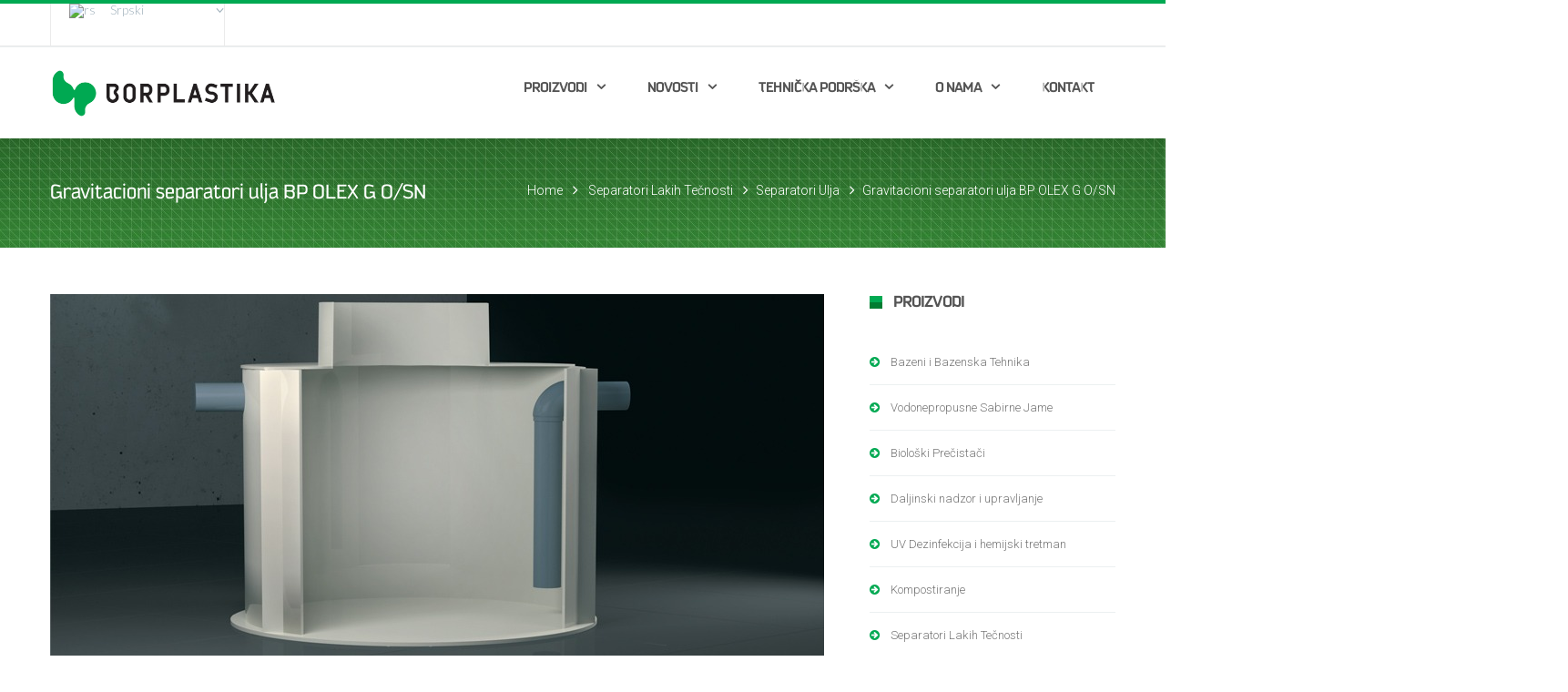

--- FILE ---
content_type: text/html
request_url: https://www.borplastikaeko.me/separatori-lakih-tekucina/separatori-ulja/gravitacijski-separatori-ulja-bp-olex-g-osn/
body_size: 22276
content:
<!DOCTYPE html>

<html lang="sr-ME " "=>
<head>
<meta charset="UTF-8" />
<meta name="viewport" content="width=device-width,initial-scale=1.0" />
<title>
Gravitacioni separatori ulja BP OLEX G O/SN - Bor Plastika</title>
<link rel="shortcut icon" href="https://www.borplastikaeko.me/wp-content/uploads/2015/07/favicon.png"/>
<script>
mixajaxurl = "https://www.borplastikaeko.me/wp-admin/admin-ajax.php";
</script>
<!-- html5.js for IE less than 9 -->
<!--[if lt IE 9]>-->
<script src="https://www.borplastikaeko.me/wp-content/themes/BorPlastika/js/html5.js"></script>
<!--<![endif]-->
<!-- css3-mediaqueries.js for IE less than 9 -->
<!--[if lt IE 9]>-->
<script src="https://www.borplastikaeko.me/wp-content/themes/BorPlastika/js/css3-mediaqueries.js"></script>
<!--<![endif]-->
<link rel="alternate" hreflang="ru-ru" href="https://www.borplastikaeko.me/ru/separatori-lakih-tekucina/separatori-ulja/gravitacijski-separatori-ulja-bp-olex-g-osn/" />
<link rel="alternate" hreflang="sr-me" href="https://www.borplastikaeko.me/separatori-lakih-tekucina/separatori-ulja/gravitacijski-separatori-ulja-bp-olex-g-osn/" />
<link rel="alternate" hreflang="x-default" href="https://www.borplastikaeko.me/separatori-lakih-tekucina/separatori-ulja/gravitacijski-separatori-ulja-bp-olex-g-osn/" />

	<!-- This site is optimized with the Yoast SEO plugin v18.4.1 - https://yoast.com/wordpress/plugins/seo/ -->
	<meta name="robots" content="index, follow, max-snippet:-1, max-image-preview:large, max-video-preview:-1" />
	<link rel="canonical" href="https://www.borplastikaeko.me/separatori-lakih-tekucina/separatori-ulja/gravitacijski-separatori-ulja-bp-olex-g-osn/" />
	<meta property="og:locale" content="en_US" />
	<meta property="og:type" content="article" />
	<meta property="og:title" content="Gravitacioni separatori ulja BP OLEX G O/SN - Bor Plastika" />
	<meta property="og:url" content="https://www.borplastikaeko.me/separatori-lakih-tekucina/separatori-ulja/gravitacijski-separatori-ulja-bp-olex-g-osn/" />
	<meta property="og:site_name" content="Bor Plastika" />
	<meta property="article:modified_time" content="2015-09-27T09:03:14+00:00" />
	<meta name="twitter:card" content="summary" />
	<meta name="twitter:label1" content="Est. reading time" />
	<meta name="twitter:data1" content="1 minute" />
	<script type="application/ld+json" class="yoast-schema-graph">{"@context":"https://schema.org","@graph":[{"@type":"WebSite","@id":"https://www.borplastikaeko.me/#website","url":"https://www.borplastikaeko.me/","name":"Bor Plastika","description":"Samo još jedna WordPress web stranica","potentialAction":[{"@type":"SearchAction","target":{"@type":"EntryPoint","urlTemplate":"https://www.borplastikaeko.me/?s={search_term_string}"},"query-input":"required name=search_term_string"}],"inLanguage":"sr-ME "},{"@type":"WebPage","@id":"https://www.borplastikaeko.me/separatori-lakih-tekucina/separatori-ulja/gravitacijski-separatori-ulja-bp-olex-g-osn/#webpage","url":"https://www.borplastikaeko.me/separatori-lakih-tekucina/separatori-ulja/gravitacijski-separatori-ulja-bp-olex-g-osn/","name":"Gravitacioni separatori ulja BP OLEX G O/SN - Bor Plastika","isPartOf":{"@id":"https://www.borplastikaeko.me/#website"},"datePublished":"2015-08-02T15:58:16+00:00","dateModified":"2015-09-27T09:03:14+00:00","breadcrumb":{"@id":"https://www.borplastikaeko.me/separatori-lakih-tekucina/separatori-ulja/gravitacijski-separatori-ulja-bp-olex-g-osn/#breadcrumb"},"inLanguage":"sr-ME ","potentialAction":[{"@type":"ReadAction","target":["https://www.borplastikaeko.me/separatori-lakih-tekucina/separatori-ulja/gravitacijski-separatori-ulja-bp-olex-g-osn/"]}]},{"@type":"BreadcrumbList","@id":"https://www.borplastikaeko.me/separatori-lakih-tekucina/separatori-ulja/gravitacijski-separatori-ulja-bp-olex-g-osn/#breadcrumb","itemListElement":[{"@type":"ListItem","position":1,"name":"Početna stranica","item":"https://www.borplastikaeko.me/"},{"@type":"ListItem","position":2,"name":"Separatori Lakih Tečnosti","item":"https://www.borplastikaeko.me/separatori-lakih-tekucina/"},{"@type":"ListItem","position":3,"name":"Separatori Ulja","item":"https://www.borplastikaeko.me/separatori-lakih-tekucina/separatori-ulja/"},{"@type":"ListItem","position":4,"name":"Gravitacioni separatori ulja BP OLEX G O/SN"}]}]}</script>
	<!-- / Yoast SEO plugin. -->


<link rel='dns-prefetch' href='//platform-api.sharethis.com' />
<link rel='dns-prefetch' href='//www.google.com' />
<link rel='dns-prefetch' href='//fonts.googleapis.com' />
<link rel='dns-prefetch' href='//s.w.org' />
<link rel="alternate" type="application/rss+xml" title="Bor Plastika &raquo; Feed" href="https://www.borplastikaeko.me/feed/" />
<link rel="alternate" type="application/rss+xml" title="Bor Plastika &raquo; Comments Feed" href="https://www.borplastikaeko.me/comments/feed/" />
		<script type="text/javascript">
			window._wpemojiSettings = {"baseUrl":"https:\/\/s.w.org\/images\/core\/emoji\/13.0.1\/72x72\/","ext":".png","svgUrl":"https:\/\/s.w.org\/images\/core\/emoji\/13.0.1\/svg\/","svgExt":".svg","source":{"concatemoji":"https:\/\/www.borplastikaeko.me\/wp-includes\/js\/wp-emoji-release.min.js?ver=5.6.8"}};
			!function(e,a,t){var n,r,o,i=a.createElement("canvas"),p=i.getContext&&i.getContext("2d");function s(e,t){var a=String.fromCharCode;p.clearRect(0,0,i.width,i.height),p.fillText(a.apply(this,e),0,0);e=i.toDataURL();return p.clearRect(0,0,i.width,i.height),p.fillText(a.apply(this,t),0,0),e===i.toDataURL()}function c(e){var t=a.createElement("script");t.src=e,t.defer=t.type="text/javascript",a.getElementsByTagName("head")[0].appendChild(t)}for(o=Array("flag","emoji"),t.supports={everything:!0,everythingExceptFlag:!0},r=0;r<o.length;r++)t.supports[o[r]]=function(e){if(!p||!p.fillText)return!1;switch(p.textBaseline="top",p.font="600 32px Arial",e){case"flag":return s([127987,65039,8205,9895,65039],[127987,65039,8203,9895,65039])?!1:!s([55356,56826,55356,56819],[55356,56826,8203,55356,56819])&&!s([55356,57332,56128,56423,56128,56418,56128,56421,56128,56430,56128,56423,56128,56447],[55356,57332,8203,56128,56423,8203,56128,56418,8203,56128,56421,8203,56128,56430,8203,56128,56423,8203,56128,56447]);case"emoji":return!s([55357,56424,8205,55356,57212],[55357,56424,8203,55356,57212])}return!1}(o[r]),t.supports.everything=t.supports.everything&&t.supports[o[r]],"flag"!==o[r]&&(t.supports.everythingExceptFlag=t.supports.everythingExceptFlag&&t.supports[o[r]]);t.supports.everythingExceptFlag=t.supports.everythingExceptFlag&&!t.supports.flag,t.DOMReady=!1,t.readyCallback=function(){t.DOMReady=!0},t.supports.everything||(n=function(){t.readyCallback()},a.addEventListener?(a.addEventListener("DOMContentLoaded",n,!1),e.addEventListener("load",n,!1)):(e.attachEvent("onload",n),a.attachEvent("onreadystatechange",function(){"complete"===a.readyState&&t.readyCallback()})),(n=t.source||{}).concatemoji?c(n.concatemoji):n.wpemoji&&n.twemoji&&(c(n.twemoji),c(n.wpemoji)))}(window,document,window._wpemojiSettings);
		</script>
		<style type="text/css">
img.wp-smiley,
img.emoji {
	display: inline !important;
	border: none !important;
	box-shadow: none !important;
	height: 1em !important;
	width: 1em !important;
	margin: 0 .07em !important;
	vertical-align: -0.1em !important;
	background: none !important;
	padding: 0 !important;
}
</style>
	<link rel='stylesheet' id='layerslider-css'  href='https://www.borplastikaeko.me/wp-content/plugins/LayerSlider/assets/static/layerslider/css/layerslider.css?ver=7.0.5' type='text/css' media='all' />
<link rel='stylesheet' id='ls-google-fonts-css'  href='https://fonts.googleapis.com/css?family=Lato:100,100i,200,200i,300,300i,400,400i,500,500i,600,600i,700,700i,800,800i,900,900i%7COpen+Sans:100,100i,200,200i,300,300i,400,400i,500,500i,600,600i,700,700i,800,800i,900,900i%7CIndie+Flower:100,100i,200,200i,300,300i,400,400i,500,500i,600,600i,700,700i,800,800i,900,900i%7COswald:100,100i,200,200i,300,300i,400,400i,500,500i,600,600i,700,700i,800,800i,900,900i' type='text/css' media='all' />
<link rel='stylesheet' id='wp-block-library-css'  href='https://www.borplastikaeko.me/wp-includes/css/dist/block-library/style.min.css?ver=5.6.8' type='text/css' media='all' />
<link rel='stylesheet' id='contact-form-7-css'  href='https://www.borplastikaeko.me/wp-content/plugins/contact-form-7/includes/css/styles.css?ver=5.4.2' type='text/css' media='all' />
<link rel='stylesheet' id='uaf_client_css-css'  href='https://www.borplastikaeko.me/wp-content/uploads/useanyfont/uaf.css?ver=1748868138' type='text/css' media='all' />
<link rel='stylesheet' id='wpml-legacy-dropdown-0-css'  href='//www.borplastikaeko.me/wp-content/plugins/sitepress-multilingual-cms/templates/language-switchers/legacy-dropdown/style.min.css?ver=1' type='text/css' media='all' />
<style id='wpml-legacy-dropdown-0-inline-css' type='text/css'>
.wpml-ls-statics-shortcode_actions, .wpml-ls-statics-shortcode_actions .wpml-ls-sub-menu, .wpml-ls-statics-shortcode_actions a {border-color:#cdcdcd;}.wpml-ls-statics-shortcode_actions a {color:#444444;background-color:#ffffff;}.wpml-ls-statics-shortcode_actions a:hover,.wpml-ls-statics-shortcode_actions a:focus {color:#000000;background-color:#eeeeee;}.wpml-ls-statics-shortcode_actions .wpml-ls-current-language>a {color:#444444;background-color:#ffffff;}.wpml-ls-statics-shortcode_actions .wpml-ls-current-language:hover>a, .wpml-ls-statics-shortcode_actions .wpml-ls-current-language>a:focus {color:#000000;background-color:#eeeeee;}
</style>
<link rel='stylesheet' id='style-css'  href='https://www.borplastikaeko.me/wp-content/themes/BorPlastika-child/style.css?ver=5.6.8' type='text/css' media='all' />
<link rel='stylesheet' id='style_end-css'  href='https://www.borplastikaeko.me/wp-content/themes/BorPlastika/style_end.css?ver=5.6.8' type='text/css' media='all' />
<link rel='stylesheet' id='googlefonts-css'  href='https://fonts.googleapis.com/css?family=Lato%3A100%2C300%2C400%2C600%2C700%2C900%7CRaleway%3A900%7CPlayfair+Display%7C%27+rel%3D%27stylesheet%27+type%3D%27text%2Fcss&#038;ver=5.6.8' type='text/css' media='all' />
<link rel='stylesheet' id='media-queries-css'  href='https://www.borplastikaeko.me/wp-content/themes/BorPlastika/media-queries_wide.css?ver=5.6.8' type='text/css' media='all' />
<link rel='stylesheet' id='rgs-css'  href='https://www.borplastikaeko.me/wp-content/themes/BorPlastika/css/rgs.css?ver=5.6.8' type='text/css' media='all' />
<link rel='stylesheet' id='css3_animations-css'  href='https://www.borplastikaeko.me/wp-content/themes/BorPlastika/css/animations.css?ver=5.6.8' type='text/css' media='all' />
<link rel='stylesheet' id='flexslidercss-css'  href='https://www.borplastikaeko.me/wp-content/themes/BorPlastika/includes/Flexslider/flexslider.css?ver=5.6.8' type='text/css' media='all' />
<link rel='stylesheet' id='font-awesome-thefox-css'  href='https://www.borplastikaeko.me/wp-content/themes/BorPlastika/css/font-awesome.css?ver=5.6.8' type='text/css' media='all' />
<link rel='stylesheet' id='moon-css'  href='https://www.borplastikaeko.me/wp-content/themes/BorPlastika/css/moon.css?ver=5.6.8' type='text/css' media='all' />
<link rel='stylesheet' id='elegant-css'  href='https://www.borplastikaeko.me/wp-content/themes/BorPlastika/css/elegant.css?ver=5.6.8' type='text/css' media='all' />
<link rel='stylesheet' id='prettyphotocss-css'  href='https://www.borplastikaeko.me/wp-content/themes/BorPlastika/includes/prettyPhoto/css/prettyPhoto.css?ver=5.6.8' type='text/css' media='all' />
<link rel='stylesheet' id='js_frontend-css'  href='https://www.borplastikaeko.me/wp-content/themes/BorPlastika/css/thefox_js_composer.css?ver=5.6.8' type='text/css' media='all' />
<link rel='stylesheet' id='zilla-likes-css'  href='https://www.borplastikaeko.me/wp-content/themes/BorPlastika/includes/zilla-likes/styles/zilla-likes.css?ver=5.6.8' type='text/css' media='all' />
<link rel='stylesheet' id='mpc-massive-style-css'  href='https://www.borplastikaeko.me/wp-content/plugins/mpc-massive/assets/css/mpc-styles.css?ver=2.4.6' type='text/css' media='all' />
<link rel='stylesheet' id='__EPYT__style-css'  href='https://www.borplastikaeko.me/wp-content/plugins/youtube-embed-plus/styles/ytprefs.min.css?ver=14.1.5' type='text/css' media='all' />
<style id='__EPYT__style-inline-css' type='text/css'>

                .epyt-gallery-thumb {
                        width: 33.333%;
                }
                
</style>
<link rel='stylesheet' id='redux-google-fonts-rd_data-css'  href='https://fonts.googleapis.com/css?family=Roboto%3A300&#038;ver=1628592129' type='text/css' media='all' />
<script type='text/javascript' src='https://www.borplastikaeko.me/wp-content/plugins/enable-jquery-migrate-helper/js/jquery/jquery-1.12.4-wp.js?ver=1.12.4-wp' id='jquery-core-js'></script>
<script type='text/javascript' src='https://www.borplastikaeko.me/wp-content/plugins/enable-jquery-migrate-helper/js/jquery-migrate/jquery-migrate-1.4.1-wp.js?ver=1.4.1-wp' id='jquery-migrate-js'></script>
<script type='text/javascript' id='layerslider-utils-js-extra'>
/* <![CDATA[ */
var LS_Meta = {"v":"7.0.5","fixGSAP":"1"};
/* ]]> */
</script>
<script type='text/javascript' src='https://www.borplastikaeko.me/wp-content/plugins/LayerSlider/assets/static/layerslider/js/layerslider.utils.js?ver=7.0.5' id='layerslider-utils-js'></script>
<script type='text/javascript' src='https://www.borplastikaeko.me/wp-content/plugins/LayerSlider/assets/static/layerslider/js/layerslider.kreaturamedia.jquery.js?ver=7.0.5' id='layerslider-js'></script>
<script type='text/javascript' src='https://www.borplastikaeko.me/wp-content/plugins/LayerSlider/assets/static/layerslider/js/layerslider.transitions.js?ver=7.0.5' id='layerslider-transitions-js'></script>
<script type='text/javascript' src='//www.borplastikaeko.me/wp-content/plugins/sitepress-multilingual-cms/templates/language-switchers/legacy-dropdown/script.min.js?ver=1' id='wpml-legacy-dropdown-0-js'></script>
<script type='text/javascript' src='//platform-api.sharethis.com/js/sharethis.js#product=ga&#038;property=5fd75c975be97700184ab66e' id='googleanalytics-platform-sharethis-js'></script>
<script type='text/javascript' id='__ytprefs__-js-extra'>
/* <![CDATA[ */
var _EPYT_ = {"ajaxurl":"https:\/\/www.borplastikaeko.me\/wp-admin\/admin-ajax.php","security":"2a17dbd10b","gallery_scrolloffset":"20","eppathtoscripts":"https:\/\/www.borplastikaeko.me\/wp-content\/plugins\/youtube-embed-plus\/scripts\/","eppath":"https:\/\/www.borplastikaeko.me\/wp-content\/plugins\/youtube-embed-plus\/","epresponsiveselector":"[\"iframe.__youtube_prefs_widget__\"]","epdovol":"1","version":"14.1.5","evselector":"iframe.__youtube_prefs__[src], iframe[src*=\"youtube.com\/embed\/\"], iframe[src*=\"youtube-nocookie.com\/embed\/\"]","ajax_compat":"","maxres_facade":"eager","ytapi_load":"light","pause_others":"","stopMobileBuffer":"1","facade_mode":"","not_live_on_channel":"","vi_active":"","vi_js_posttypes":[]};
/* ]]> */
</script>
<script type='text/javascript' src='https://www.borplastikaeko.me/wp-content/plugins/youtube-embed-plus/scripts/ytprefs.min.js?ver=14.1.5' id='__ytprefs__-js'></script>
<meta name="generator" content="Powered by LayerSlider 7.0.5 - Multi-Purpose, Responsive, Parallax, Mobile-Friendly Slider Plugin for WordPress." />
<!-- LayerSlider updates and docs at: https://layerslider.com -->
<link rel="https://api.w.org/" href="https://www.borplastikaeko.me/wp-json/" /><link rel="alternate" type="application/json" href="https://www.borplastikaeko.me/wp-json/wp/v2/pages/9281" /><link rel="EditURI" type="application/rsd+xml" title="RSD" href="https://www.borplastikaeko.me/xmlrpc.php?rsd" />
<link rel="wlwmanifest" type="application/wlwmanifest+xml" href="https://www.borplastikaeko.me/wp-includes/wlwmanifest.xml" /> 
<meta name="generator" content="WordPress 5.6.8" />
<link rel='shortlink' href='https://www.borplastikaeko.me/?p=9281' />
<link rel="alternate" type="application/json+oembed" href="https://www.borplastikaeko.me/wp-json/oembed/1.0/embed?url=https%3A%2F%2Fwww.borplastikaeko.me%2Fseparatori-lakih-tekucina%2Fseparatori-ulja%2Fgravitacijski-separatori-ulja-bp-olex-g-osn%2F" />
<link rel="alternate" type="text/xml+oembed" href="https://www.borplastikaeko.me/wp-json/oembed/1.0/embed?url=https%3A%2F%2Fwww.borplastikaeko.me%2Fseparatori-lakih-tekucina%2Fseparatori-ulja%2Fgravitacijski-separatori-ulja-bp-olex-g-osn%2F&#038;format=xml" />
<meta name="generator" content="WPML ver:4.5.2 stt:47,51;" />
<!-- Custom Styling -->
<style type="text/css">
                    body {
	font-family:"Roboto", Arial, sans-serif;
	font-size: 14px;
	line-height: 25px;
	color: #777;
	overflow-x:hidden;
	font-weight:400;
	background-color:#ffffff;
}

.nav_type_4 ul li a {
    font-weight: 700;
    font-family: Kautiva;
}

.rd_ct_bt .count_number {
    font-size: 72px;
    font-weight: 700;
    line-height: 79px;
    font-family: Kautiva;
    font-style: normal;
}

.count_title {
    font-family: Kautiva;
    font-size: 18px;
    text-transform: none;
    font-weight: 400!important;
    letter-spacing: normal;
}
h2{
  
  font-family: Kautiva;
  font-weight: 400!important;
  color: #545454!important;  
}
#footer .widget h2, #footer .widget_recent_entry h4 a {
    color: #ffffff!important;
}
.cbp_type02 .blog_box_content {
    margin: 0;
    bottom: 0;
    padding: 0.5px 0 15.5px;
}
.rd_tabs.horizontal .tabs li {
    height: auto;
    padding: 15px 15px;
    cursor: pointer;
}
p {
    margin-top: 5px;
    margin-bottom: 30px;
    line-height: 24px;
}
#posts {
    padding: 50px 0px 100px 0;
}
.rp_entry p {
       margin-top: 5px;
    margin-bottom: 10px;
    line-height: 24px;
}
#sidebar {
    width: 270px;
    padding-top: 50px;
    padding-bottom: 100px;
}
#header_container nav .rd_megamenu ul ul li a, .rd_megamenu ul ul li a, #header_container nav ul ul li a, .header_cart_dropdown .rd_clear_btn, .header_cart_dropdown .total, #search-form.pop_search_form #ssform, .child_pages_ctn a {
    color: #545454!important;
    font-family: Roboto!important;
    text-transform:uppercase!important;
}
#crumbs a, #crumbs span {
    color: #FFFFFF!important;
}
.crumbs_delimiter {
    font-size: 16px;
    padding: 0 8px!important;
    color:#FFFFFF!important;
    font-family: "FontAwesome";
}
#footer .rd_widget_recent_entries li, #footer .rd_widget_recent_entries_f li {
    border-bottom: 1px solid #35383a!important;
}
h1, h2, h3, h4, h5, h6 {
	font-family:'Kautiva';
	font-weight:bold;
}
.w_excerpt p{
    line-height: 18px!important;
    font-size: 14px;
}
.widget_recent_entry h4{
    font-family:'Roboto';
   line-height: 20px!important;
    
}
p {
    margin-top: 5px;
    margin-bottom: 30px;
    line-height: 20px;
}
.slide_post_info p{ 
    color: #ffffff;
    
}
.rd_widget_recent_entries li:last-child, .rd_widget_recent_entries_f li:last-child, #header_container nav .rd_megamenu .mm_widget_area .rd_megamenu_widget_area .rd_widget_recent_entries li:last-child {
    padding-bottom: 20px !important;
    margin: 0!important;
    border: none!important;
}                
#boxed_layout{margin-top:0px; margin-bottom:0px;}#logo_img img{max-width:250px;}.cl_before_logo{margin-right:155px;}.cl_after_logo{margin-left:155px;}.nav_type_9_c #logo_img, .nav_type_9_c .logo_text{margin-left:-125px;}.nav_type_9_c #logo_img,.nav_type_9_c .logo_text{min-width:250px;}#mobile-menu{background:#222533}#mobile-menu ul ul{background:#2e3244;}#mobile-menu ul ul ul{background:#35384d;}#mobile-menu .mobile-ul-open > a{color:#1abc9c}#mobile-menu .mobile-ul-open:after{color:#1abc9c !important;}#mobile-menu .current_page_item{ background:#191b26;}#mobile-menu .current_page_item > a { border-left:2px solid #1abc9c;}#mobile-menu ul li a{color:#ffffff}#mobile-menu .menu-item-has-children:after{color:#5a5d6b;}#mobile-menu ul li li li a{color:#69708f}#mobile-menu ul ul .menu-item-has-children:after{color:#5d637d;}#mobile_menu_search #search input[type=text]{background:#191b26 !important; color:#69708f;}#mobile_menu_search #search input[type=submit]{color:#69708f;}#top_bar,#rd_wpml #lang_sel ul ul{background:#ffffff;}.topbar_type_1,.topbar_type_1 a,.topbar_type_1 #rd_wpml #lang_sel a{color:#a1b1bc;}.topbar_type_1 strong,.topbar_type_1 .topbar_woocommerce_login.type1 .topbar_sign_in,.topbar_type_1 .topbar_woocommerce_login.type1 .topbar_register,.topbar_type_1 .topbar_woocommerce_login.type1 .topbar_signed_in,.topbar_type_1 #rd_wpml #lang_sel li li a:hover{color:#2c3e50;}.topbar_type_1 .top_email:before,.topbar_type_1 .top_phone:before,.topbar_type_1 .top_text:before{color:#00a952;}.topbar_type_1 .top_email,.topbar_type_1 .top_phone,.topbar_type_1 #header_socials,.topbar_type_1 .header_current_cart{border-right:1px solid #ebebeb; padding-right:20px; padding-left:20px;}.topbar_type_1 .topbar_woocommerce_login{border-right:1px solid #ebebeb; border-left:1px solid #ebebeb; padding-right:20px; padding-left:20px;}.topbar_type_1 #rd_wpml,.topbar_type_1 .top_bar_menu{border-right:1px solid #ebebeb;}.topbar_type_1 .wrapper > div:first-child {border-left:1px solid #ebebeb;}.topbar_type_1 .topbar_woocommerce_login.type1 .topbar_register{ border:1px solid #ebebeb; border-bottom:2px solid #ebebeb}.topbar_type_1 .topbar_woocommerce_login.type2 .topbar_register{ border:1px solid #a1b1bc; background:#a1b1bc; color:#ffffff;}.topbar_type_1 .topbar_woocommerce_login.type2 .topbar_sign_in,.topbar_type_1 .topbar_woocommerce_login.type2 .topbar_signed_in{ border:1px solid #a1b1bc;}.topbar_type_1 #header_socials a:hover{ color:#2c3e50;}.topbar_type_2,.topbar_type_2 a,.topbar_type_2 #rd_wpml #lang_sel a{color:#a1b1bc;}.topbar_type_2 strong,.topbar_type_2 .topbar_woocommerce_login.type1 .topbar_sign_in,.topbar_type_2 .topbar_woocommerce_login.type1 .topbar_register,.topbar_type_2 .topbar_woocommerce_login.type1 .topbar_signed_in,.topbar_type_2 #rd_wpml #lang_sel li li a:hover{color:#2c3e50;}.topbar_type_2 .top_email:before,.topbar_type_2 .top_phone:before,.topbar_type_2 .top_text:before{color:#00a952;}.topbar_type_2 .top_email,.topbar_type_2 .top_phone,.topbar_type_2 #header_socials,.topbar_type_2 .header_current_cart{border-right:1px solid #ebebeb; padding-right:20px; padding-left:20px;}.topbar_type_2 .topbar_woocommerce_login{border-right:1px solid #ebebeb; border-left:1px solid #ebebeb; padding-right:20px; padding-left:20px;}.topbar_type_2 { border-top:5px solid #00a952;}.topbar_type_2 #rd_wpml,.topbar_type_2 .top_bar_menu{border-right:1px solid #ebebeb;}.topbar_type_2 .wrapper > div:first-child {border-left:1px solid #ebebeb;}.topbar_type_2 .topbar_woocommerce_login.type1 .topbar_register{ border:1px solid #ebebeb; border-bottom:2px solid #ebebeb}.topbar_type_2 .topbar_woocommerce_login.type2 .topbar_register{ border:1px solid #a1b1bc; background:#a1b1bc; color:#ffffff;}.topbar_type_2 .topbar_woocommerce_login.type2 .topbar_sign_in,.topbar_type_2 .topbar_woocommerce_login.type2 .topbar_signed_in{ border:1px solid #a1b1bc;}.topbar_type_2 #header_socials a:hover{ color:#2c3e50;}.topbar_type_3,.topbar_type_3 a,.topbar_type_3 #rd_wpml #lang_sel a{color:#a1b1bc;}.topbar_type_3 strong,.topbar_type_3 .topbar_woocommerce_login.type1 .topbar_sign_in,.topbar_type_3 .topbar_woocommerce_login.type1 .topbar_register,.topbar_type_3 .topbar_woocommerce_login.type1 .topbar_signed_in,.topbar_type_3 #rd_wpml #lang_sel li li a:hover{color:#2c3e50;}.topbar_type_3 .top_email:before,.topbar_type_3 .top_phone:before,.topbar_type_3 .top_text:before{color:#00a952;}.topbar_type_2 { border-top:5px solid #00a952;}.topbar_type_3 .topbar_woocommerce_login.type1 .topbar_register{ border:1px solid #ebebeb; border-bottom:2px solid #ebebeb}.topbar_type_3 .topbar_woocommerce_login.type2 .topbar_register{ border:1px solid #a1b1bc; background:#a1b1bc; color:#ffffff;}.topbar_type_3 .topbar_woocommerce_login.type2 .topbar_sign_in,.topbar_type_3 .topbar_woocommerce_login.type2 .topbar_signed_in{ border:1px solid #a1b1bc;}.topbar_type_3 #header_socials a:hover{ color:#2c3e50;}.topbar_type_4,.topbar_type_4 a,.topbar_type_4 #rd_wpml #lang_sel a{color:#a1b1bc;}.topbar_type_4 strong,.topbar_type_4 .topbar_woocommerce_login.type1 .topbar_sign_in,.topbar_type_4 .topbar_woocommerce_login.type1 .topbar_register,.topbar_type_4 .topbar_woocommerce_login.type1 .topbar_signed_in,.topbar_type_4 #rd_wpml #lang_sel li li a:hover{color:#2c3e50;}.topbar_type_4 .top_email:before,.topbar_type_4 .top_phone:before,.topbar_type_4 .top_text:before{color:#00a952;}.topbar_type_4 { border-top:5px solid #00a952;}.topbar_type_4 .topbar_woocommerce_login.type1 .topbar_register{ border:1px solid #ebebeb; border-bottom:2px solid #ebebeb}.topbar_type_4 .topbar_woocommerce_login.type2 .topbar_register{ border:1px solid #a1b1bc; background:#a1b1bc; color:#ffffff;}.topbar_type_4 .topbar_woocommerce_login.type2 .topbar_sign_in,.topbar_type_4 .topbar_woocommerce_login.type2 .topbar_signed_in{ border:1px solid #a1b1bc;}.topbar_type_4 #header_socials a:hover{ color:#2c3e50;}.topbar_type_5,.topbar_type_5 a,.topbar_type_5 #rd_wpml #lang_sel a{color:#a1b1bc;}.topbar_type_5 strong,.topbar_type_5 .topbar_woocommerce_login.type1 .topbar_sign_in,.topbar_type_5 .topbar_woocommerce_login.type1 .topbar_register,.topbar_type_5 .topbar_woocommerce_login.type1 .topbar_signed_in,.topbar_type_5 #rd_wpml #lang_sel li li a:hover,.topbar_woocommerce_login.type2 .topbar_sign_in:hover,.top_email a:hover{color:#2c3e50;}.topbar_type_5 .top_email:before,.topbar_type_5 .top_phone:before,.topbar_type_5 .top_text:before{color:#00a952; }.topbar_type_5 .top_email,.topbar_type_5 .top_phone,.topbar_type_5 #header_socials,.topbar_type_5 .header_current_cart{border-right:1px solid #ebebeb; padding-right:20px; padding-left:20px;}.topbar_type_5 .topbar_woocommerce_login{border-right:1px solid #ebebeb; border-left:1px solid #ebebeb; padding-right:20px; padding-left:20px;}.topbar_type_5 .wrapper > div:first-child {border-left:1px solid #ebebeb;}.topbar_type_5 #rd_wpml,.topbar_type_5 .top_bar_menu{border-right:1px solid #ebebeb;}.topbar_type_5 { border-top:4px solid #00a952; border-bottom:1px solid #ebebeb}.topbar_type_5 .topbar_woocommerce_login.type1 .topbar_register{ border:1px solid #ebebeb; border-bottom:2px solid #ebebeb}.topbar_type_5 .topbar_woocommerce_login.type2 .topbar_register{ border:1px solid #a1b1bc; background:#a1b1bc; color:#ffffff;}.topbar_type_5 .topbar_woocommerce_login.type2 .topbar_sign_in,.topbar_type_5 .topbar_woocommerce_login.type2 .topbar_signed_in{ border:1px solid #a1b1bc;}.topbar_type_5 #header_socials a:hover{ color:#2c3e50;}.header_current_cart .cart-content-tb.tbi-with-border{border:1px solid #ebebeb;}.header_current_cart .cart-content-tb.tbi-with-bg{background:#ebebeb;}.header_current_cart .cart-content-tb:before{color:#00a952;}.header_current_cart .cart-content-tb:hover{color:#a1b1bc;}.transparent_header{background:255,255,255!important;}.transparent_header{border-bottom:1px solid rgba(255,255,255,0.25)!important;}header,.mt_menu{background:#ffffff;}header.transparent_header.opaque_header{background:#ffffff !important; border-bottom:none!important;}#nav_button:before,#nav_button_alt:before{color:#545454;}.logo_text a{color:#545454;}.transparent_header .logo_text a{color:#fff;}.transparent_header.opaque_header .logo_text a{color:#545454;}.nav_type_1 nav ul,.nav_type_1 .header_current_cart{background:#ffffff;}.nav_type_1 ul li a,.nav_type_1 a#searchtop_img{color:#545454;}.nav_type_1 nav ul li a:hover,.nav_type_1 > ul > .current-menu-item > a{color:#00a952; background:#ffffff;}.nav_type_1 .cart-content:hover,.nav_type_1 #searchtop_img:hover i{color:#00a952;}header.nav_type_2{border-top:1px solid #ecf0f1;}.nav_type_2 nav ul,.nav_type_2 .header_current_cart{background:#ffffff;}.nav_type_2 ul li a,.nav_type_2 a#searchtop_img{color:#545454;}.nav_type_2 nav ul li a:hover,.nav_type_2 > ul > .current-menu-item > a{color:#00a952; border-top:3px solid #00a952; }.nav_type_2 .cart-content:hover,.nav_type_2 #searchtop_img:hover i{color:#00a952;}header.nav_type_3{border-top:1px solid #ecf0f1;}.nav_type_3 nav ul,.nav_type_3 .header_current_cart{background:#ffffff;}.nav_type_3 ul li a,.nav_type_3 a#searchtop_img{color:#545454;}.nav_type_3 nav ul li a:hover,.nav_type_3 > ul > .current-menu-item > a{color:#00a952; background:#ffffff;}.nav_type_3 .cart-content:hover,.nav_type_3 #searchtop_img:hover i{color:#00a952;}header.nav_type_4{border-top:1px solid #ecf0f1;}.nav_type_4 nav ul,.nav_type_4 .header_current_cart{background:#ffffff;}.nav_type_4 ul li a,.nav_type_4 a#searchtop_img{color:#545454;}.nav_type_4 nav ul li a:hover,.nav_type_4  > ul > .current-menu-item > a{color:#00a952; background:#ffffff;}.nav_type_4 .cart-content:hover,.nav_type_4 #searchtop_img:hover i{color:#00a952;}.nav_type_5 nav ul,.nav_type_5 .header_current_cart{background:#ffffff;}.nav_type_5 ul li a{color:#545454; border-top:5px solid #ffffff;}.nav_type_5 a#searchtop_img{color:#545454;}.nav_type_5 nav ul li a:hover,.nav_type_5 > ul > .current-menu-item > a{color:#00a952; border-top:5px solid #00a952 !important; }.nav_type_5 .cart-content:hover,.nav_type_5 #searchtop_img:hover i{color:#00a952;}.nav_type_6 nav ul,.nav_type_6 .header_current_cart{background:#ffffff;}.nav_type_6 ul li a{color:#545454; border-top:5px solid #ffffff;}.nav_type_6 a#searchtop_img{color:#545454;}.nav_type_6 nav ul li a:hover,.nav_type_6 > ul > .current-menu-item > a{color:#00a952; border-top:5px solid #00a952 !important;}.nav_type_6 .cart-content:hover,.nav_type_6 #searchtop_img:hover i{color:#00a952;}.nav_type_7 nav ul,.nav_type_7 .header_current_cart{background:#ffffff;}.nav_type_7 ul li a,.nav_type_7 a#searchtop_img{color:#545454;}.nav_type_7 nav ul li a:hover,.nav_type_7 > ul > .current-menu-item > a{color:#00a952; background:#ffffff;}.nav_type_7 .cart-content:hover,.nav_type_7 #searchtop_img:hover i{color:#00a952;}header.nav_type_8{border-top:1px solid #ecf0f1;}.nav_type_8 nav ul,.nav_type_8 .header_current_cart{background:#ffffff;}.nav_type_8 ul li a,.nav_type_8 a#searchtop_img{color:#545454;}.nav_type_8 nav ul li a:hover,.nav_type_8 > ul > .current-menu-item > a{color:#00a952; background:#ffffff;}.nav_type_8 .cart-content:hover,.nav_type_8 #searchtop_img:hover i{color:#00a952;}.nav_type_9 nav ul,.nav_type_9 .header_current_cart{background:#ffffff;}.nav_type_9 ul li a{color:#545454; border-top:5px solid rgba(0,0,0,0);}.nav_type_9 a#searchtop_img{color:#545454;}.nav_type_9 nav ul li a:hover,.nav_type_9 > ul > .current-menu-item > a{color:#00a952; border-top:5px solid #00a952 !important;}.nav_type_9 .cart-content:hover,.nav_type_9 #searchtop_img:hover i{color:#00a952;}.nav_type_9_c nav ul,.nav_type_9_c .header_current_cart{background:#ffffff;}.nav_type_9_c ul li a{color:#545454; border-top:5px solid rgba(0,0,0,0);}.nav_type_9_c a#searchtop_img{color:#545454;}.nav_type_9_c nav ul li a:hover,.nav_type_9_c > ul > .current-menu-item > a{color:#00a952; border-top:5px solid #00a952 !important;}.nav_type_9_c .header_current_cart,.nav_type_9_c #searchtop{display:none !important;}.nav_type_10 nav ul,.nav_type_10 .header_current_cart{background:#ffffff;}.nav_type_10 ul li a{color:#545454; border-top:5px solid rgba(0,0,0,0);}.nav_type_10 a#searchtop_img{color:#545454;}.nav_type_10 nav ul li a:hover,.nav_type_10 > ul > .current-menu-item > a{color:#00a952; border-top:5px solid #00a952 !important;}.nav_type_10 .cart-content:hover,.nav_type_10 #searchtop_img:hover i{color:#00a952;}.nav_type_11 nav ul,.nav_type_11 .header_current_cart{background:#ffffff;}.nav_type_11 ul li a{color:#545454; border:1px solid rgba(0,0,0,0);}.nav_type_11 a#searchtop_img{color:#545454;}.nav_type_11 nav ul li a:hover,.nav_type_11 > ul > .current-menu-item > a{color:#00a952; border:1px solid #00a952; background:#ffffff;}.nav_type_11 .cart-content:hover,.nav_type_11 #searchtop_img:hover i{color:#00a952;}.nav_type_12 nav ul,.nav_type_12 .header_current_cart{background:#ffffff;}.nav_type_12 ul li a{color:#545454; border:2px solid rgba(0,0,0,0);}.nav_type_12 a#searchtop_img{color:#545454;}.nav_type_12 nav ul li a:hover,.nav_type_12 > ul > .current-menu-item > a{color:#00a952; border:2px solid #00a952; background:#ffffff;}.nav_type_12 .cart-content:hover,.nav_type_12 #searchtop_img:hover i{color:#00a952;}header.nav_type_13{border-top:2px solid #ecf0f1;}.nav_type_13 nav ul,.nav_type_13 .header_current_cart{background:#ffffff;}.nav_type_13 ul li a,.nav_type_13 a#searchtop_img{color:#545454;}.nav_type_13 nav ul li a:hover,.nav_type_13 > ul > .current-menu-item > a{color:#00a952; background:#ffffff;}.nav_type_13 .cart-content:hover,.nav_type_13 #searchtop_img:hover i{color:#00a952;}header.nav_type_14{border-top:5px solid #ecf0f1;}.nav_type_14 nav ul,.nav_type_1 .header_current_cart{background:#ffffff;}.nav_type_14 ul li a,.nav_type_14 a#searchtop_img{color:#545454;}.nav_type_14 nav ul li a:hover,.nav_type_14 > ul > .current-menu-item > a{color:#00a952; background:#ffffff;}.nav_type_14 .cart-content:hover,.nav_type_14 #searchtop_img:hover i{color:#00a952;}.header_bottom_nav.transparent_header.opaque_header{background:#ffffff !important;}header.nav_type_15,.header_bottom_nav.nav_type_15{border-top:1px solid #ecf0f1;}.header_bottom_nav.nav_type_15{background:#ffffff;}.nav_type_15 ul li a{color:#545454; border-right:1px solid #ecf0f1}.nav_type_15 ul li:first-child a{border-left:1px solid #ecf0f1} .nav_type_15 nav ul li a:hover,.nav_type_15 > ul > .current-menu-item > a{color:#00a952; background:#ffffff;}header #header_socials a,.nav_type_15 a#searchtop_img{color:#545454;}header #header_socials a:hover{color:#00a952;}.header_bottom_nav.nav_type_15 .cart-content:hover,.header_bottom_nav.nav_type_15 #searchtop_img:hover i{color:#00a952;}.header_bottom_nav.nav_type_16{border-top:1px solid #ecf0f1;}.header_bottom_nav.nav_type_16{background:#ffffff;}.nav_type_16 ul li a,.nav_type_16 a#searchtop_img{color:#545454;}.nav_type_16 nav ul li a:hover,.nav_type_16 > ul > .current-menu-item > a{color:#00a952; background:#ffffff;}.header_bottom_nav.nav_type_16 .cart-content:hover,.header_bottom_nav.nav_type_16 #searchtop_img:hover i{color:#00a952;}.header_bottom_nav.nav_type_17{border-top:1px solid #ecf0f1;}.header_bottom_nav.nav_type_17{background:#ffffff;}.nav_type_17 ul li a,.nav_type_17 a#searchtop_img{color:#545454;}.nav_type_17 nav ul li a:hover,.nav_type_17 > ul > .current-menu-item > a{color:#00a952; border-top:3px solid #00a952;}.header_bottom_nav.nav_type_17 .cart-content:hover,.header_bottom_nav.nav_type_17 #searchtop_img:hover i{color:#00a952;}.header_bottom_nav.nav_type_18{border-top:1px solid #ecf0f1;}.header_bottom_nav.nav_type_18{background:#ffffff;}.nav_type_18 ul li a,.nav_type_18 a#searchtop_img{color:#545454;}.nav_type_18 nav ul li a:hover,.nav_type_18 > ul >.current-menu-item > a{color:#00a952; background#ffffff;}.header_bottom_nav.nav_type_18 .cart-content:hover,.header_bottom_nav.nav_type_18 #searchtop_img:hover i{color:#00a952;}.nav_type_19 ul li a,.nav_type_19_f ul li a{color:#545454;}.nav_type_19 ul > li > a,.nav_type_19_f ul > li > a{border-bottom:1px solid #ecf0f1;}.nav_type_19 ul ul li a,.nav_type_19_f ul ul li a{border-right:1px solid #ecf0f1;}#edge-search-form .search_button_icon{color:#545454;}.nav_type_19 ul li a:hover,.nav_type_19 > ul > .current-menu-item > a,.nav_type_19_f ul li a:hover,.nav_type_19_f > ul > .current-menu-item > a{color:#00a952;}.nav_type_19 .cart-content:hover,.nav_type_19 #searchtop_img:hover i,.nav_type_19_f .cart-content:hover,.nav_type_19_f #searchtop_img:hover i{color:#00a952;}#fixed_header_socials a{color:#545454;}#fixed_header_socials a{border:1px solid #ecf0f1;}.fixed_header_left{border-right:1px solid #ecf0f1;}#edge-search-form input[type=text]{border:1px solid #ecf0f1; background:#ffffff;}ul.header_current_cart li .cart-content{color:#545454; font-weight: normal;}.transparent_header.opaque_header nav > ul > li > a, .transparent_header.opaque_header .cart-content{color:#545454 !important;}.transparent_header.opaque_header nav > ul > li > a:hover{color:#00a952 !important;}ul.header_cart_dropdown,.header_cart_dropdown .button,#search-form,#search-form.pop_search_form #ssform,.child_pages_ctn li,#header_container nav ul li ul,#header_container nav ul li ul a{background:#ffffff;}#header_container nav .rd_megamenu ul li a, .rd_megamenu ul li a,.header_cart_dropdown ul.cart_list li a,.header_cart_dropdown .widget_shopping_cart_content .rd_cart_buttons a{color:#2c3e50;}.header_cart_dropdown, #header_container nav .rd_megamenu ul ul li a, .rd_megamenu ul ul li a,#header_container nav ul ul li a,.header_cart_dropdown .rd_clear_btn,.header_cart_dropdown .total,#search-form.pop_search_form #ssform,.child_pages_ctn a{color:#a1b1bc;}.header_cart_dropdown .quantity,.header_cart_dropdown .product_list_widget span.amount,.header_cart_dropdown .total .amount,.search_button_icon{color:#1abc9c;}.header_cart_dropdown ul.cart_list li a.remove:hover,.child_pages_ctn a:hover{background:#29d9c2; color:#ffffff;}.header_cart_dropdown ul.cart_list li a:hover{color:#29d9c2;}.header_cart_dropdown .rd_clear_btn:hover{color:#222533;}ul.header_cart_dropdown,#search-form.pop_search_form #ssform{border:1px solid #ecf0f1;}#header_container nav ul ul .current-menu-item li a, #header_container nav ul ul li a{border-left:1px solid #ecf0f1;}#header_container .fixed_header_left nav ul ul ul li a{border-left:1px solid #ecf0f1 !important;}#header_container .fixed_header_left nav ul ul .current-menu-item li a, #header_container .fixed_header_left nav ul ul li a{border-right:1px solid #ecf0f1 !important;}#header_container .fixed_header_left nav ul ul, #header_container .fixed_header_left nav ul ul{border-top:1px solid #ecf0f1 !important;}#header_container nav ul ul li,ul.header_cart_dropdown ul.product_list_widget li.child_pages_ctn a{border-bottom:1px solid #ecf0f1;}#header_container .rd_megamenu ul li ul,.header_cart_dropdown .clear_total{border-top:1px solid #ecf0f1;}#header_container nav ul ul,.widget_shopping_cart_content,#search-form{border-top:3px solid #1abc9c;}.current_item_number{background:#1abc9c;}.rd_cart_buttons{background:#222533;}.header_cart_dropdown .button{background:#ffffff; border:2px solid #ffffff  !important;}.header_cart_dropdown .widget_shopping_cart_content .rd_cart_buttons .button:hover{background:#222533; border:2px solid #ffffff !important; color:#ffffff;}.current_item_number:before{border-color: transparent #1abc9c transparent;}.header_cart_dropdown ul.cart_list li a.remove{background:#a1b1bc;}#header_container nav ul ul li a:hover,#header_container nav ul ul li.current-menu-item a{background:#ecf0f1; color:#2c3e50;}#header_container nav ul ul .mm_widget_area{border:none!important; border-left:1px solid #ecf0f1 !important;}#header_container nav .rd_megamenu .mm_widget_area .rd_megamenu_widget_area .product_list_widget a{color:#2c3e50;}#header_container nav .rd_megamenu .mm_widget_area .rd_megamenu_widget_area .product_list_widget a:hover{color:#29d9c2;}#header_container nav .rd_megamenu .mm_widget_area .rd_megamenu_widget_area .sb_widget h3{color:#2c3e50}#header_container nav .rd_megamenu .mm_widget_area .rd_megamenu_widget_area #lang_sel a{color:#a1b1bc; background:#ffffff; border:1px solid #ecf0f1}#header_container nav .rd_megamenu .mm_widget_area .rd_megamenu_widget_area #lang_sel a:hover{color:#2c3e50;}#header_container nav .rd_megamenu .mm_widget_area .rd_megamenu_widget_area .widget_recent_entries ul li{border-bottom:1px solid #ecf0f1}#header_container nav .rd_megamenu .mm_widget_area .rd_megamenu_widget_area .widget_recent_entries ul li a{color:#a1b1bc}#header_container nav .rd_megamenu .mm_widget_area .rd_megamenu_widget_area .widget_recent_entries ul li a:hover{color:#1abc9c}#header_container nav .rd_megamenu .mm_widget_area .rd_megamenu_widget_area #recentcomments li{border-bottom:1px solid #ecf0f1}#header_container nav .rd_megamenu .mm_widget_area .rd_megamenu_widget_area #recentcomments li a{color:#2c3e50;}#header_container nav .rd_megamenu .mm_widget_area .rd_megamenu_widget_area #recentcomments li a:hover{color:#29d9c2;}#header_container nav .rd_megamenu .mm_widget_area .rd_megamenu_widget_area .rd_widget_recent_entries li{border-bottom:1px solid #ecf0f1}#header_container nav .rd_megamenu .mm_widget_area .rd_megamenu_widget_area .w_comment a{color:#a1b1bc;}#header_container nav .rd_megamenu .mm_widget_area .rd_megamenu_widget_area .w_comment a:hover{color:#1abc9c;}#header_container nav .rd_megamenu .mm_widget_area .rd_megamenu_widget_area .widget_recent_entry h4 a{color:#2c3e50;}#header_container nav .rd_megamenu .mm_widget_area .rd_megamenu_widget_area .widget_recent_entry h4 a:hover{color:#1abc9c;}#header_container nav .rd_megamenu .mm_widget_area .rd_megamenu_widget_area .widget_archive ul li,#header_container nav .rd_megamenu .mm_widget_area .rd_megamenu_widget_area .widget_meta ul li{border-bottom:1px solid #ecf0f1}#header_container nav .rd_megamenu .mm_widget_area .rd_megamenu_widget_area .widget_archive ul li a,#header_container nav .rd_megamenu .mm_widget_area .rd_megamenu_widget_area .widget_meta ul li a{color:#a1b1bc;}#header_container nav .rd_megamenu .mm_widget_area .rd_megamenu_widget_area .widget_archive ul li a:hover,#header_container nav .rd_megamenu .mm_widget_area .rd_megamenu_widget_area .widget_meta ul li a:hover{color:#1abc9c;}#header_container nav .rd_megamenu .mm_widget_area .rd_megamenu_widget_area .page_item a, #header_container nav .rd_megamenu .mm_widget_area .rd_megamenu_widget_area .menu-item a{border-bottom:1px solid #ecf0f1; color:#a1b1bc;}#header_container nav .rd_megamenu .mm_widget_area .rd_megamenu_widget_area .page_item a:hover, #header_container nav .rd_megamenu .mm_widget_area .rd_megamenu_widget_area .menu-item a:hover,#header_container nav .rd_megamenu .mm_widget_area .rd_megamenu_widget_area .current_page_item a,#header_container nav .rd_megamenu .mm_widget_area .rd_megamenu_widget_area .current_page_item a{color:#1abc9c; }#header_container nav .rd_megamenu .mm_widget_area .rd_megamenu_widget_area .page_item a:before, #header_container nav .rd_megamenu .mm_widget_area .rd_megamenu_widget_area .menu-item a:before { color:#222533;}#header_container nav .rd_megamenu .mm_widget_area .rd_megamenu_widget_area #wp-calendar caption{background:#2c3e50; color:#ffffff}#header_container nav .rd_megamenu .mm_widget_area .rd_megamenu_widget_area #wp-calendar{border:1px solid #ecf0f1}#wp-calendar th{color:#222533;}#header_container nav .rd_megamenu .mm_widget_area .rd_megamenu_widget_area #wp-calendar tbody td a{color:#fff; background:#222533;}#header_container nav .rd_megamenu .mm_widget_area .rd_megamenu_widget_area #wp-calendar tbody td a:hover{color:#fff; background:#1abc9c;}#header_container nav .rd_megamenu .mm_widget_area .rd_megamenu_widget_area #wp-calendar td#next a:hover:after,#header_container nav .rd_megamenu .mm_widget_area .rd_megamenu_widget_area #wp-calendar td#prev a:hover:after{background:#1abc9c;}body{font-family:Roboto; font-size:14px; font-weight:300; line-height:14px; }body,#jprePercentage{color:#787878}body a,.hl_color,#sidebar #search input[type=submit]:hover,.wpb_widgetised_column #search input[type=submit]:hover,.strong_colored strong{color:#00a952}body a:hover{color:#00c648}h1,h2,h3,h4,h5,h6{color:#545454}.def_section,blockquote{background:#ffffff}#to_top:hover{background:#00a952}::-webkit-input-placeholder{color:#a1b1bc}:-moz-placeholder{color:#a1b1bc}::-moz-placeholder{color:#a1b1bc}:-ms-input-placeholder{color:#a1b1bc}#sidebar #search input[type=submit],.wpb_widgetised_column #search input[type=submit]{color:#a1b1bc}input[type=text], input[type=email], input[type=password], textarea,#coupon_code{color:#a1b1bc; border:1px solid #eceef0; background:#ffffff;}input[type="checkbox"]{color:#ffffff; border:1px solid #eceef0; background:#ffffff;}input[type=checkbox]:checked{color:#ffffff; border:1px solid #007c31; background:#007c31;}.flex-direction-nav li a{color:#545454; background:#ffffff;}.wpb_text_column ol li:before{background:#787878}.wpb_text_column ol li:hover:before{background:#00a952}blockquote{ border:1px solid #ecf0f1; }blockquote:before,.post-password-form input[type=submit]{ background:#00a952; }.code_box_ctn{ background:#f9fafb; }.wp-caption{ background:#f9fafb; border:1px solid #ecf0f1; }.tp-caption a {    color: #fff;}.tp-caption a:hover {  color: #fff;}.tp-bannertimer{background: #00c648; background: -moz-linear-gradient(left,  #00c648 0%, #007c31 100%); background: -webkit-gradient(linear, left top, right top, color-stop(0%,#00c648), color-stop(100%,#007c31)); background: -webkit-linear-gradient(left,  #00c648 0%,#007c31 100%); background: -o-linear-gradient(left,  #00c648 0%,#007c31 100%); background: -ms-linear-gradient(left,  #00c648 0%,#007c31 100%); background: linear-gradient(to right,  #00c648 0%,#007c31 100%); filter: progid:DXImageTransform.Microsoft.gradient( startColorstr="#00c648", endColorstr="#007c31",GradientType=1 );} .page_title_ctn{border-bottom:1px solid #ecf0f1;  }.page_title_ctn h1{color:#ffffff; }#crumbs a,#crumbs span{color:#a1b1bc; }.rd_child_pages{color:#a1b1bc; border:1px solid #a1b1bc; background:#ffffff;}.search_results strong{color:#00a952; }.search_sf .rd_search_sc #search input[type=submit]{background:#545454 !important;}.search_sf .rd_search_sc #search input[type=submit]:hover{background:#00c648 !important;}.post_single .post-title h2 a,.blog_related_post .post-title h2 a,.logged-in-as a{color:#545454}.post_single .post-title h2 a:hover,.blog_related_post .post-title h2 a:hover{color:#00c648}.mejs-container .mejs-controls,.audio_ctn{background:#787878 !important;}.mejs-controls .mejs-time-rail .mejs-time-current{background:#545454 !important; }.mejs-controls .mejs-horizontal-volume-slider .mejs-horizontal-volume-current{background:#00c648 !important; }.post_quote_text,.post_quote_author{background:#00a952; color:#ffffff!important;}.post-info a{color:#787878}.post_single .post-info a:hover{color:#00c648}.single_post_navigation,.post-info{border-bottom:1px solid #ecf0f1}.single_post_navigation_bottom{border-top:1px solid #ecf0f1}.tags_icon{background:#2c3e50; color:#ffffff;}.single_post_tags{border:1px solid #eceef0; background:#ffffff;}.shareicons_icon{background:#00a952; color:#ffffff;}.single_post_share_icon{border:1px solid #eceef0; background:#ffffff;}.single_post_share_icon .share-box li a{color:#a1b1bc;}.single_post_share_icon .share-box li a:hover{color:#00a952 !important;}#author-bio{border:1px solid #eceef0; background:#f9fafb; color:#a1b1bc; box-shadow:0 0px 0px #ffffff, 0 4px 0 -1px #ffffff, 0 0px 0px 0px #ffffff,0 0px 0px #ffffff, 0 4px 0 0px #ecf0f1, 0px 0px 0px 0px #ffffff;}#author-info h3{color:#2c3e50;}.author_posts_link{color:#a1b1bc;}.author_posts_link:hover{color:#00a952;}.comment_ctn{border:1px solid #eceef0; background:#ffffff; color:#a1b1bc; box-shadow:0 0px 0px #ffffff, 0 4px 0 -1px #ffffff, 0 0px 0px 0px #ffffff,0 0px 0px #ffffff, 0 4px 0 0px #ecf0f1, 0px 0px 0px 0px #ffffff;}.comment_count h3 a{color:#545454}#comments ul li .details span.author{color:#2c3e50}#comments ul li .details span.date a{color:#a1b1bc}#comments ul li .details span.Reply a{background:#a1b1bc; color:#ffffff}#comments ul li .details span.Reply a:hover{background:#222533; color:#ffffff}#comments > ul > li ul{border-left:1px solid #ecf0f1}#comments ul li li .comment_ctn:before{background:#ecf0f1;}input.single_post_author,input.single_post_email,input.single_post_url,.single_post_comment{background:#f9fafb}input.single_post_author:focus,input.single_post_email:focus,input.single_post_url:focus,.single_post_comment:focus{background:#ffffff}#add-comment input#submit{background:#545454; color:#ffffff}#add-comment input#submit:hover{background:#00c648; color:#ffffff}.blog_related_post .more-link{border:1px solid #545454; color:#545454; background:#ffffff;}.blog_related_post .more-link:hover{color:#ffffff; background:#545454;}.cbp_type03 .rp_left,.cbp_type03 .rp_right{background:#545454}.cbp_type03 .rp_left:hover,.cbp_type03 .rp_right:hover{background:#00c648}.cbp_type03 .blog_related_post .more-link:hover{background:#00c648; border-color:#00c648;}.cbp_type05 .rp_left,.cbp_type05 .rp_right,.cbp_type08 .rp_left,.cbp_type08 .rp_right{background:#00a952}.cbp_type05 .rp_left:hover,.cbp_type05 .rp_right:hover,.cbp_type08 .rp_left:hover,.cbp_type08 .rp_right:hover{background:#222533}.cbp_type05 .carousel_recent_post .blog_box_content,.cbp_type08 .carousel_recent_post .blog_box_content{color:#787878}.cbp_type05 .carousel_recent_post h5.widget_post_title a,.cbp_type08 .carousel_recent_post h5.widget_post_title a{color:#545454}.cbp_type05 .carousel_recent_post:hover .blog_box_content,.cbp_type05 .blog_post_link_ctn,.cbp_type08 .carousel_recent_post:hover .blog_box_content,.cbp_type08 .blog_post_link_ctn{background:#545454; color:#a1b1bc;}.cbp_type05 .carousel_recent_post:hover h5.widget_post_title a,.cbp_type08 .carousel_recent_post:hover h5.widget_post_title a{color:#ffffff}.cbp_type06 .rp_left,.cbp_type06 .rp_right{background:#787878}.cbp_type06 .rp_left:hover,.cbp_type06 .rp_right:hover{background:#545454}.cbp_type06 .carousel_recent_post .blog_box_content{color:#787878}.cbp_type06 .carousel_recent_post h5.widget_post_title a{color:#545454}.cbp_type06 a.more-link{background:#787878; color:#fff;}.cbp_type06 a.more-link:after{background:#545454; color:#fff;}.cbp_type06 a.more-link:hover{background:#00a952; color:#fff;}.cbp_type06 a.more-link:hover:after{
background: rgba(0, 0, 0, 0.21); color:#fff;}.sp_left:hover,.sp_right:hover{background:#00a952; border-color:#00a952;}.sb_widget h3{color:#545454}.sb_widget > h3:before{border-top:7px solid #00a952; border-bottom:7px solid #007c31;}#sidebar #lang_sel a,.wpb_widgetised_column #lang_sel a{color:#787878; background:#ffffff; border:1px solid #ecf0f1}#sidebar #lang_sel a:hover,.wpb_widgetised_column #lang_sel a:hover{color:#545454;}#sidebar .widget_recent_entries ul li,.wpb_widgetised_column .widget_recent_entries ul li{border-bottom:1px solid #ecf0f1}#sidebar .widget_recent_entries ul li a,.wpb_widgetised_column .widget_recent_entries ul li a{color:#787878}#sidebar .widget_recent_entries ul li a:hover,.wpb_widgetised_column .widget_recent_entries ul li a:hover{color:#00a952}#sidebar #recentcomments li,.wpb_widgetised_column #recentcomments li{border-bottom:1px solid #ecf0f1}#sidebar #recentcomments li a,.wpb_widgetised_column #recentcomments li a,#sidebar .tweets li a,.wpb_widgetised_column .tweets li a{color:#545454;}#sidebar #recentcomments li a:hover,.wpb_widgetised_column  #recentcomments li a:hover{color:#00c648;}#sidebar .rd_widget_recent_entries li,.wpb_widgetised_column .rd_widget_recent_entries li,#sidebar  .tweets li,.wpb_widgetised_column .tweets li{border-bottom:1px solid #ecf0f1}#sidebar .tagcloud a ,.wpb_widgetised_column .tagcloud a {border:1px solid #ecf0f1; color:#787878}#sidebar .tagcloud a:hover,.wpb_widgetised_column .tagcloud a:hover{background:#00a952; border-color:#00a952; color:#ffffff;}#sidebar .w_comment a,.wpb_widgetised_column .w_comment a{color:#787878;}#sidebar .w_comment a:hover,.wpb_widgetised_column .w_comment a:hover{color:#00a952;}#sidebar .widget_recent_entry h4 a,.wpb_widgetised_column .widget_recent_entry h4 a{color:#545454;}#sidebar .widget_recent_entry h4 a:hover,.wpb_widgetised_column .widget_recent_entry h4 a:hover{color:#00a952;}#sidebar .widget_archive ul li,#sidebar .widget_meta ul li,.wpb_widgetised_column .widget_archive ul li,.wpb_widgetised_column .widget_meta ul li{border-bottom:1px solid #ecf0f1}#sidebar .widget_archive ul li a,#sidebar .widget_meta ul li a,.wpb_widgetised_column  .widget_archive ul li a,.wpb_widgetised_column .widget_meta ul li a{color:#787878;}#sidebar .widget_archive ul li a:hover,#sidebar .widget_meta ul li a:hover,.wpb_widgetised_column .widget_archive ul li a:hover,.wpb_widgetised_column .widget_meta ul li a:hover{color:#00a952;}#sidebar .page_item a, #sidebar .menu-item a,.wpb_widgetised_column .page_item a,.wpb_widgetised_column .menu-item a{border-bottom:1px solid #ecf0f1; color:#787878;}#sidebar .page_item a:hover, #sidebar .menu-item a:hover,#sidebar .current_page_item a,#sidebar .current_page_item a,.wpb_widgetised_column .page_item a:hover,.wpb_widgetised_column .menu-item a:hover,.wpb_widgetised_column .current_page_item a{color:#00a952; }#sidebar .page_item a:before, #sidebar .menu-item a:before,.wpb_widgetised_column .page_item a:before,.wpb_widgetised_column .menu-item a:before{ color:#00a952;}#wp-calendar caption{background:#545454; color:#ffffff}#wp-calendar{border:1px solid #ecf0f1}#wp-calendar th{color:#00a952;}#wp-calendar tbody td a{color:#fff; background:#00a952;}#wp-calendar tbody td a:hover{color:#fff; background:#00a952;}#wp-calendar td#next a:hover:after,#wp-calendar td#prev a:hover:after{background:#00a952;}.rd_widget_recent_entries .thumbnail a:before,.port_tn a:before,.rd_widget_recent_entries_f .thumbnail a:before{background:#00a952;}.single_port_navigation,.port_details_full_information .item_details_info{border-bottom:1px solid #ecf0f1;}.all_projects_btn{color:#787878;}.next_project{border:1px solid #ecf0f1; background:#ecf0f1; color:#545454;}.next_project:hover{border:1px solid #222533; background:#222533; color:#fff;}.previous_project{border:1px solid #787878; background:#ffffff; color:#787878;}.previous_project:hover{border:1px solid #00c648; background:#00c648; color:#fff;}.port_details_subtitle{color:#00a952;}.port_meta{border-bottom:1px solid #ecf0f1;}.next_project{border-bottom:1px solid #ecf0f1;}.port_vp a{background:#545454;}.port_vp a:hover{background:#00c648; color:#fff;}.single_staff_meta{border-top:1px solid #ecf0f1;}#member_email a:hover, .sc-share-box #member_email a, .single_staff_social #member_email a{background:#00a952;}.product_filtering {border-bottom:1px solid #ecf0f1}.filter_param,.filter_param li ul{background:#ffffff; border:1px solid #eceef0; color:#a1b1bc;}.filter_param strong{color:#2c3e50;}.current_li:after{border-left:1px solid #eceef0;}.filter_param.filter_param_sort{background:#a1b1bc; border:1px solid #a1b1bc;}.filter_param.filter_param_sort a{color:#ffffff}.filter_param.filter_param_order a,.filter_param.filter_param_count a{color:#a1b1bc}.filter_param.filter_param_order a:hover,.filter_param.filter_param_count a:hover{color:#222533}.shop_two_col,.shop_three_col,.shop_four_col,.caroufredsel_wrapper .inner_product,.woocommerce .products li{color:#a1b1bc; background:#ffffff; border:1px solid #eceef0;}.custom_cart_button a{color:#a1b1bc;}.custom_cart_button a:hover{color:#222533;}.product_box {border-top:1px solid #eceef0; border-bottom:1px solid #eceef0;}.product_box h3{color:#2c3e50;}.product_box h3:hover{color:#00a952;}.product_box .price{color:#a1b1bc;}.product_box .price del{color:#a1b1bc !important;}.product_box .price ins{color:#00a952;}.adding_to_cart_working .icon_status_inner:before{color:#00a952;}.adding_to_cart_completed .icon_status_inner:before{color:#00c648;}.single_product_main_image div,.single_products_thumbnails img,.single_product_navigation .previous_product,.single_product_navigation .next_product {border:1px solid #ecf0f1 }.single_product_navigation .previous_product:hover,.single_product_navigation .next_product:hover{border:1px solid #222533; background:#222533; color:#ffffff }.single_products_thumbnails img.selected{border:1px solid #00a952 }.product_nav_left:hover,.product_nav_right:hover{background:#00a952 }.product_title.entry-title,.woocommerce-tabs ul li a,.related h2,.single_product_navigation .previous_product,.single_product_navigation .next_product,.woocommerce-page #reviews #comments ol.commentlist li .comment-text p.meta strong, .woocommerce-page #reviews #comments h2,.show_review_form.button {color:#545454 }.summary.entry-summary .price,.summary.entry-summary .price del,.show_review_form.button,.woocommerce-page #reviews #comments ol.commentlist li .comment-text p.meta{color:#787878 }.summary.entry-summary .price ins,.woocommerce-product-rating .woocommerce-review-link,.custom_cart_button .button.add_to_cart_button.product_type_simple.added{color:#00a952 }.woocommerce-product-rating .woocommerce-review-link:hover{color:#00c648 }button.single_add_to_cart_button.button.alt{color:#545454; background:#ffffff; border:2px solid #545454; }button.single_add_to_cart_button.button.alt:hover{color:#ffffff; background:#00c648; border:2px solid #00c648; }.single_product_navigation{border-top:1px solid #ecf0f1 }.related_left, .related_right,.upsells_left, .upsells_right{border:1px solid #eceef0; color:#a1b1bc ; background:#ffffff;}.related_left:hover, .related_right:hover,.upsells_left:hover, .upsells_right:hover{border:1px solid #007c31; color:#ffffff ; background:#007c31;}.woo-share-box ul li a,.woo_img_next,.woo_img_prev{background:#ecf0f1; color:#787878 ;}.woo_img_next:hover,.woo_img_prev:hover{background:#222533; color:#ffffff ;}.woocommerce-tabs .tabs li a{border-right:1px solid #ecf0f1 }.woocommerce-tabs,.woocommerce-tabs li.active{border-left:1px solid #ecf0f1 }.woocommerce-tabs li.active{border-bottom:1px solid #ffffff }.woocommerce-tabs .tabs li a{border-top:1px solid #ecf0f1 }.woocommerce-tabs .panel{border:1px solid #ecf0f1 }.woocommerce-page #reviews #comments h2,#reviews #comments ol.commentlist li{border-bottom:1px solid #ecf0f1 !important; }.chosen-container-single .chosen-single,#rd_login_form .inline,.product-description a,.shipping td:last-child{color:#787878}.chosen-container-single .chosen-single,.select2-drop{background:#ffffff}.woocommerce-cart .cart_totals h2, .woocommerce-cart form h2, .woocommerce-checkout .woocommerce h2,.woocommerce form .form-row label, .woocommerce-page form .form-row label,.checkout_steps .active_step,.product-qty,.rd_order_total,.country_to_state,.cross-sells h2,.woocommerce-cart .cart_totals,.shop_table.order_details tfoot,.woocommerce .order_details li strong, .woocommerce-page .order_details li strong{color:#545454}.woocommerce-cart .cart_totals strong, .rd_order_total .total strong,.shop_table.order_details tfoot .amount,.order_complete_ctn h3,.customer_details dd{color:#00a952;}.woocommerce-checkout input[type=text],.woocommerce-checkout input[type=email],.woocommerce-checkout input[type=password],.woocommerce-checkout textarea,.form-row .chosen-container-single .chosen-single,.woocommerce-checkout .product-name img,.order_and_total_wrapper,.user_current_cart,.woocommerce-page table.cart img,.woocommerce-message, .woocommerce-error, .woocommerce-info,.country_to_state,.shop_table.order_details,.woocommerce .order_details, .woocommerce-page .order_details,#calc_shipping_state,.woocommerce-cart #coupon_code,.woocommerce form .form-row input.input-text,.country_to_state .select2-choice,.state_select .select2-choice,#calc_shipping_state .select2-choice,.select2-drop-active,#braintree-cc-exp-month, #braintree-cc-exp-year{border:1px solid #ecf0f1; color: #787878;}.woocommerce-page input[type=submit],.customer_details_next,.rd_create_acc,#place_order,.rd_coupon_form .alt2,.coupon input.button.alt2,#review_form  input[type=submit],.woocommerce .addresses .title .edit, .woocommerce-page .addresses .title .edit {background:#00a952; color:#ffffff;}.cart_details_back,.customer_details_back,#rd_login_form input[type=submit],.rd_guest_acc,.update_cart input.checkout-button.button,.cart-collaterals .shipping_calculator .button,.create_acc_done,.wc-backward{background:#787878; color:#ffffff;}.shop_table thead{background:#ecf0f1; color:#545454;}ul.payment_methods.methods li{border-bottom:1px solid #ecf0f1;}.woocommerce-page .order_details li{border-right:1px solid #ecf0f1;}.cart_totals tr td,.cart_totals tr th{border:1px solid #ecf0f1 !important;}.cart_totals tr td{border-left:none!important;}.cart_totals tr:first-child td,.cart_totals tr:first-child th{border-bottom:none!important;}.cart_totals tr:last-child td,.cart_totals tr:last-child th{border-top:none!important;}.show_review_form.button:hover{color:#222533;}.woocommerce-page input[type=submit]:hover,.customer_details_next:hover,.rd_create_acc:hover,#place_order:hover,.rd_coupon_form .alt2:hover,.coupon input.button.alt2:hover,#review_form input[type=submit]:hover,.woocommerce .addresses .title .edit:hover, .woocommerce-page .addresses .title .edit:hover{background:#00c648; color:#ffffff;}.cart_details_back:hover,.customer_details_back:hover,.rd_guest_acc:hover,#rd_login_form input[type=submit]:hover,.update_cart input.checkout-button.button:hover,.cart-collaterals .shipping_calculator .button:hover,.wc-backward:hover{background:#222533; color:#ffffff;}.my_account_orders{border:1px solid #ecf0f1;}#sidebar #searchform div #s,.wpb_widgetised_column #searchform div #s{background:#ffffff !important; border:1px solid #eceef0; color:#a1b1bc}#s::-webkit-input-placeholder{color:#a1b1bc}#s:-moz-placeholder{color:#a1b1bc}#s::-moz-placeholder{color:#a1b1bc}#s:-ms-input-placeholder{color:#a1b1bc}.widget_product_search input[type=submit]{background:none!important; color:#a1b1bc}.widget_product_search input[type=submit]:hover{background:none!important; color:#007c31}.ui-slider-handle.ui-state-default.ui-corner-all{background:#00a952}.ui-slider-range.ui-widget-header.ui-corner-all{background:#ecf0f1}.price_slider.ui-slider.ui-slider-horizontal.ui-widget.ui-widget-content.ui-corner-all{border:1px solid #ecf0f1}.price_slider_amount button.button{color:#ffffff; background:#787878;}#sidebar .price_label,.wpb_widgetised_column .price_label{color:#787878}.price_label .to,.price_label .from{color:#545454}#sidebar .widget_price_filter .price_slider_amount .button:hover,.wpb_widgetised_column .widget_price_filter .price_slider_amount .button:hover{background:#222533; color:#ffffff;}.product_list_widget a{color:#545454}ul.product_list_widget li{border-bottom:1px solid #ecf0f1}.product_list_widget span.amount{color:#787878}.product_list_widget ins span.amount{color:#00a952}#sidebar .cat-item a,.wpb_widgetised_column .cat-item a{color:#545454}#sidebar .cat-item a:hover,.wpb_widgetised_column .cat-item a:hover{color:#00c648}#sidebar .cat-item,.wpb_widgetised_column .cat-item,#sidebar .cat-item .children,.wpb_widgetised_column .cat-item .children{border-top:1px solid #ecf0f1}#sidebar .cat-item .children .children a,.wpb_widgetised_column .cat-item .children .children a{color:#787878}#sidebar .cat-item .children .children a:hover,.wpb_widgetised_column .cat-item .children .children a:hover{color:#222533}#sidebar .cat-got-children:after,.wpb_widgetised_column .cat-got-children:after{border-color:#787878; color:#787878;}#sidebar .product_list_widget span.amount,.wpb_widgetised_column .product_list_widget span.amount{color:#787878}#sidebar .product_list_widget ins span.amount,.wpb_widgetised_column .product_list_widget ins span.amount{color:#00a952}#header_container .cart-notification{background:#222533; border-left:5px solid #00a952;  }#header_container .cart-notification{color:#787878; }#header_container .cart-notification span{color:#ffffff; }.rd_tabs li,.rd_tabs.horizontal .tabs-container{background:#ffffff; }.rd_tabs.horizontal .tabs li,.rd_tabs.horizontal .tabs-container{border:1px solid #ecf0f1; }.rd_tabs.horizontal .tabs li:last-child{border-right:1px solid #ecf0f1 !important; }.rd_tabs.horizontal .active{border-bottom:1px solid #ffffff !important; }.rd_tabs.horizontal.rd_tab_1 li a,.rd_tabs.horizontal.rd_tab_2 li a,.rd_tabs.horizontal.rd_tab_4 li a{color:#787878; }.rd_tabs.horizontal.rd_tab_1 li a:hover,.rd_tabs.horizontal.rd_tab_2 li a:hover,.rd_tabs.horizontal.rd_tab_4 li a:hover{color:#545454; }.rd_tabs.horizontal.rd_tab_1 .active {border-top:3px solid #00a952; }.rd_tabs.horizontal.rd_tab_1 .active a,.rd_tabs.horizontal.rd_tab_2 .active a,.rd_tabs.horizontal.rd_tab_1 .active a:hover,.rd_tabs.horizontal.rd_tab_2 .active a:hover{color:#00a952; }.rd_tabs.horizontal.rd_tab_2 .active {border-top:4px solid #00a952; }.rd_tabs.horizontal.rd_tab_3 .tabs li{background:#787878; }.rd_tabs.horizontal.rd_tab_3 .tabs li a{color:#ffffff; }.rd_tabs.horizontal.rd_tab_3 .tabs li.active {background:#ffffff; }.rd_tabs.horizontal.rd_tab_3 .tabs li.active a{color:#545454; }.rd_tabs.horizontal.rd_tab_4 li.active a{color:#545454; }.rd_tabs.rd_vtab_1 #tabs{border-top:1px solid #ecf0f1; }.rd_tabs.rd_vtab_1 li,.rd_tabs.rd_vtab_1 .tab_content{border:1px solid #ecf0f1; }.rd_tabs.rd_vtab_1 li{background:#f9fafb; }.rd_tabs.rd_vtab_1 li.active,.rd_tabs.rd_vtab_1 .tabs-container{background:#ffffff; }.rd_tabs.rd_vtab_1.rd_vtab_left li.active {border-left:1px solid rgba(0,0,0,0); border-right:1px solid #ffffff;}.rd_tabs.rd_vtab_1.rd_vtab_right li.active {border-right:1px solid rgba(0,0,0,0); border-left:1px solid #ffffff;}.rd_tabs.vertical li a{color:#787878;}.rd_tabs.rd_vtab_1.vertical.rd_vtab_left li a{border-left:5px solid#f9fafb;}.rd_tabs.rd_vtab_1.vertical.rd_vtab_right li a{border-right:5px solid#f9fafb;}.rd_tabs.rd_vtab_1.vertical.rd_vtab_left li.active a{color:#00c648; border-left:5px solid#00a952;}.rd_tabs.rd_vtab_1.vertical.rd_vtab_right li.active a{color:#00c648; border-right:5px solid#00a952;}.rd_tabs.rd_vtab_2 li{border-bottom:1px solid #ecf0f1; }.rd_tabs.rd_vtab_2 li.active a{color:#00a952; }.rd_tabs.rd_vtab_2 li{border-bottom:1px solid #ecf0f1; }.rd_tabs.rd_vtab_2.rd_vtab_left .tabs-container{border-left:1px solid #ecf0f1; }.rd_tabs.rd_vtab_2.rd_vtab_left .tab_content{border-left:1px solid #ecf0f1; background:#ffffff;}.rd_tabs.rd_vtab_2.rd_vtab_right .tab_content{border-right:1px solid #ecf0f1; background:#ffffff;}.rd_clear_alert{border:1px solid #ecf0f1; }.thefox_bigloader .loader_button{background:#21C2F8; }#coming_soon_form input[type=button]{background:#1abc9c; }#coming_soon_form input[type=button]:hover{background:#21C2F8; }.thefox_bigloader .loader_tophalf{background: -moz-linear-gradient(left, rgba(52, 192, 191, 0.5) 0%, #1abc9c 100%); background: -webkit-gradient(linear, left top, right top, color-stop(0%,rgba(52, 192, 191, 0.5)) color-stop(100%,#1abc9c)); background: -webkit-linear-gradient(left, rgba(52, 192, 191, 0.5) 0%,#1abc9c 100%); background: -o-linear-gradient(left, rgba(52, 192, 191, 0.5) 0%,#1abc9c 100%); background: -ms-linear-gradient(left, rgba(52, 192, 191, 0.5) 0%,#1abc9c 100%); background: linear-gradient(to right, rgba(52, 192, 191, 0.5) 0%,#1abc9c 100%);}.thefox_bigloader .loader_bottomhalf{background: -moz-linear-gradient(left, rgba(52, 192, 191, 0.5) 1%, rgba(77, 196, 226, 0) 100%); background: -webkit-gradient(linear, left top, right top, color-stop(1%,rgba(52, 192, 191, 0.5)), color-stop(100%,rgba(77, 196, 226, 0))); background: -webkit-linear-gradient(left, rgba(52, 192, 191, 0.5) 1%,rgba(77, 196, 226, 0) 100%); background: -o-linear-gradient(left, rgba(52, 192, 191, 0.5) 1%,rgba(77, 196, 226, 0) 100%); background: -ms-linear-gradient(left, rgba(52, 192, 191, 0.5) 1%,rgba(77, 196, 226, 0) 100%); background: linear-gradient(to right, rgba(52, 192, 191, 0.5) 1%,rgba(77, 196, 226, 0)  100%);}#jpreOverlay .thefox_bigloader .loader_button{background:#21C2F8; }#jpreOverlay .thefox_bigloader .loader_tophalf{background: -moz-linear-gradient(left, rgba(52, 192, 191, 0.5) 0%, #1abc9c 100%); background: -webkit-gradient(linear, left top, right top, color-stop(0%,rgba(52, 192, 191, 0.5)) color-stop(100%,#1abc9c)); background: -webkit-linear-gradient(left, rgba(52, 192, 191, 0.5) 0%,#1abc9c 100%); background: -o-linear-gradient(left, rgba(52, 192, 191, 0.5) 0%,#1abc9c 100%); background: -ms-linear-gradient(left, rgba(52, 192, 191, 0.5) 0%,#1abc9c 100%); background: linear-gradient(to right, rgba(52, 192, 191, 0.5) 0%,#1abc9c 100%);}#jpreOverlay .thefox_bigloader .loader_bottomhalf{background: -moz-linear-gradient(left, rgba(52, 192, 191, 0.5) 1%, rgba(77, 196, 226, 0) 100%); background: -webkit-gradient(linear, left top, right top, color-stop(1%,rgba(52, 192, 191, 0.5)), color-stop(100%,rgba(77, 196, 226, 0))); background: -webkit-linear-gradient(left, rgba(52, 192, 191, 0.5) 1%,rgba(77, 196, 226, 0) 100%); background: -o-linear-gradient(left, rgba(52, 192, 191, 0.5) 1%,rgba(77, 196, 226, 0) 100%); background: -ms-linear-gradient(left, rgba(52, 192, 191, 0.5) 1%,rgba(77, 196, 226, 0) 100%); background: linear-gradient(to right, rgba(52, 192, 191, 0.5) 1%,rgba(77, 196, 226, 0)  100%);}#jpreBar {background: #21c2f8; background: -moz-linear-gradient(left,  #21c2f8 0%, #13d4ae 100%); background: -webkit-gradient(linear, left top, right top, color-stop(0%,#21c2f8), color-stop(100%,#13d4ae)); background: -webkit-linear-gradient(left,  #21c2f8 0%,#13d4ae 100%); background: -o-linear-gradient(left,  #21c2f8 0%,#13d4ae 100%); background: -ms-linear-gradient(left,  #21c2f8 0%,#13d4ae 100%); background: linear-gradient(to right,  #21c2f8 0%,#13d4ae 100%); filter: progid:DXImageTransform.Microsoft.gradient( startColorstr="#21c2f8", endColorstr="#13d4ae",GradientType=1 );} #preloader_3:before{background:#00a952}#preloader_3:after{background:#00a952}@-webkit-keyframes preloader_3_before { 0% {transform: translateX(0px) rotate(0deg)}  50% {transform: translateX(50px) scale(1.2) rotate(260deg); background:#00a952;border-radius:0px;}  100% {transform: translateX(0px) rotate(0deg)}} @keyframes preloader_3_before {  0% {transform: translateX(0px) rotate(0deg)}   50% {transform: translateX(50px) scale(1.2) rotate(260deg); background:#00a952;border-radius:0px;}      100% {transform: translateX(0px) rotate(0deg)}} @-webkit-keyframes preloader_3_after {  0% {transform: translateX(0px)}   50% {transform: translateX(-50px) scale(1.2) rotate(-260deg); background:#00a952; border-radius:0px;}    100% {transform: translateX(0px)}} @keyframes preloader_3_after {    0% {transform: translateX(0px)}    50% {transform: translateX(-50px) scale(1.2) rotate(-260deg);background:#00a952;border-radius:0px;}   100% {transform: translateX(0px)}}#footer_bg,#footer{background:#161618; }#footer,#footer .cat-item a{color:#d8d8d8; }#footer .widget h2,#footer .widget_recent_entry h4 a{color:#ffffff; }.footer_type_3 .widget h2,.footer_type_8 .widget h2{border-left:5px solid #00a952; }#footer a{color:#00a952; }#footer a:hover{color:#00a952; }#footer .tagcloud a{border:1px solid #d8d8d8; color:#d8d8d8; }#footer .tagcloud a:hover{border:1px solid #00a952; background:#00a952 !important;  color:#ffffff;}#footer .cat-item a,#footer .children .cat-item a{border-top:1px solid #35383a; border-color:#35383a !important;}#footer .widget_recent_entries li{border-bottom:1px solid #35383a; border-color:#35383a !important;}.footer_type_9{border-top:1px solid #35383a;}.footer_type_5{border-top:10px solid #35383a;}.footer_type_10 .widget_line .small_l_left{border-top:3px solid #00a952;}#footer .widget_recent_entries ul li{border-bottom:1px solid #35383a}#footer .widget_recent_entries ul li a{color:#d8d8d8}#footer .widget_recent_entries ul li a:hover{color:#00a952}#footer #recentcomments li{border-bottom:1px solid #35383a}#footer #recentcomments li a{color:#ffffff;}#footer #recentcomments li a:hover{color:#00a952;}#footer .rd_widget_recent_entries li,#footer .rd_widget_recent_entries_f li{border-bottom:1px solid #35383a}#footer .w_comment a{color:#d8d8d8;}#footer .w_comment a:hover{color:#00a952;}#footer .widget_recent_entry h4 a{color:#ffffff;}#footer .widget_recent_entry h4 a:hover{color:#00a952;}#footer .widget_archive ul li,#footer .widget_meta ul li{border-bottom:1px solid #35383a}#footer .widget_archive ul li a,#footer .widget_meta ul li a{color:#d8d8d8;}#footer .widget_archive ul li a:hover,#footer .widget_meta ul li a:hover{color:#00a952;}#footer .page_item a, #footer .menu-item a{border-bottom:1px solid #35383a; color:#d8d8d8;}#footer .page_item a:hover, #footer .menu-item a:hover,#footer .current_page_item a,#footer .current_page_item a{color:#00a952; }#footer .page_item a:before, #footer .menu-item a:before { color:#00a952;}#footer #wp-calendar caption{background:#ffffff; color:#161618;}#footer #wp-calendar{border:1px solid #35383a}#footer #wp-calendar th{color:#00a952;}#footer #wp-calendar tbody td a{color:#fff; background:#00a952;}#footer #wp-calendar tbody td a:hover{color:#fff; background:#00a952;}#footer #wp-calendar td#next a:hover:after,#footer #wp-calendar td#prev a:hover:after{background:#00a952;}#footer #lang_sel a{color:#d8d8d8; background:#161618; border:1px solid #d8d8d8}#footer #lang_sel a:hover{color:#ffffff}#footer_coms {background:#232326; }#footer_coms a{color:#00a952; }#footer_coms a:hover,#footer_coms .menu a:hover,.f_si_type1 a:hover,#footer_coms #to_top_img:hover{color:#ffffff; }#footer_coms,#footer_coms .menu a,#f_social_icons a,#footer_coms #to_top_img{color:#ffffff; }#footer_coms{border-top:1px solid #505054;}#footer_coms .f_si_type2 #to_top_img{background:#00a952!important;}</style>
<script>
(function() {
	(function (i, s, o, g, r, a, m) {
		i['GoogleAnalyticsObject'] = r;
		i[r] = i[r] || function () {
				(i[r].q = i[r].q || []).push(arguments)
			}, i[r].l = 1 * new Date();
		a = s.createElement(o),
			m = s.getElementsByTagName(o)[0];
		a.async = 1;
		a.src = g;
		m.parentNode.insertBefore(a, m)
	})(window, document, 'script', 'https://google-analytics.com/analytics.js', 'ga');

	ga('create', 'UA-69739439-1', 'auto');
			ga('send', 'pageview');
	})();
</script>
<meta name="generator" content="Powered by WPBakery Page Builder - drag and drop page builder for WordPress."/>
<meta name="generator" content="Powered by Slider Revolution 6.5.11 - responsive, Mobile-Friendly Slider Plugin for WordPress with comfortable drag and drop interface." />
<script type="text/javascript">function setREVStartSize(e){
			//window.requestAnimationFrame(function() {				 
				window.RSIW = window.RSIW===undefined ? window.innerWidth : window.RSIW;	
				window.RSIH = window.RSIH===undefined ? window.innerHeight : window.RSIH;	
				try {								
					var pw = document.getElementById(e.c).parentNode.offsetWidth,
						newh;
					pw = pw===0 || isNaN(pw) ? window.RSIW : pw;
					e.tabw = e.tabw===undefined ? 0 : parseInt(e.tabw);
					e.thumbw = e.thumbw===undefined ? 0 : parseInt(e.thumbw);
					e.tabh = e.tabh===undefined ? 0 : parseInt(e.tabh);
					e.thumbh = e.thumbh===undefined ? 0 : parseInt(e.thumbh);
					e.tabhide = e.tabhide===undefined ? 0 : parseInt(e.tabhide);
					e.thumbhide = e.thumbhide===undefined ? 0 : parseInt(e.thumbhide);
					e.mh = e.mh===undefined || e.mh=="" || e.mh==="auto" ? 0 : parseInt(e.mh,0);		
					if(e.layout==="fullscreen" || e.l==="fullscreen") 						
						newh = Math.max(e.mh,window.RSIH);					
					else{					
						e.gw = Array.isArray(e.gw) ? e.gw : [e.gw];
						for (var i in e.rl) if (e.gw[i]===undefined || e.gw[i]===0) e.gw[i] = e.gw[i-1];					
						e.gh = e.el===undefined || e.el==="" || (Array.isArray(e.el) && e.el.length==0)? e.gh : e.el;
						e.gh = Array.isArray(e.gh) ? e.gh : [e.gh];
						for (var i in e.rl) if (e.gh[i]===undefined || e.gh[i]===0) e.gh[i] = e.gh[i-1];
											
						var nl = new Array(e.rl.length),
							ix = 0,						
							sl;					
						e.tabw = e.tabhide>=pw ? 0 : e.tabw;
						e.thumbw = e.thumbhide>=pw ? 0 : e.thumbw;
						e.tabh = e.tabhide>=pw ? 0 : e.tabh;
						e.thumbh = e.thumbhide>=pw ? 0 : e.thumbh;					
						for (var i in e.rl) nl[i] = e.rl[i]<window.RSIW ? 0 : e.rl[i];
						sl = nl[0];									
						for (var i in nl) if (sl>nl[i] && nl[i]>0) { sl = nl[i]; ix=i;}															
						var m = pw>(e.gw[ix]+e.tabw+e.thumbw) ? 1 : (pw-(e.tabw+e.thumbw)) / (e.gw[ix]);					
						newh =  (e.gh[ix] * m) + (e.tabh + e.thumbh);
					}
					var el = document.getElementById(e.c);
					if (el!==null && el) el.style.height = newh+"px";					
					el = document.getElementById(e.c+"_wrapper");
					if (el!==null && el) {
						el.style.height = newh+"px";
						el.style.display = "block";
					}
				} catch(e){
					console.log("Failure at Presize of Slider:" + e)
				}					   
			//});
		  };</script>
<style type="text/css" title="dynamic-css" class="options-output">.page_title_ctn{background-color:transparent;background-repeat:repeat-x;background-image:url('https://www.borplastikaeko.me/wp-content/uploads/2014/12/bor-plastika-counter.jpg');}</style><noscript><style> .wpb_animate_when_almost_visible { opacity: 1; }</style></noscript>
<script data-wpfc-render="false">var Wpfcll={s:[],osl:0,scroll:false,i:function(){Wpfcll.ss();window.addEventListener('load',function(){window.addEventListener("DOMSubtreeModified",function(e){Wpfcll.osl=Wpfcll.s.length;Wpfcll.ss();if(Wpfcll.s.length > Wpfcll.osl){Wpfcll.ls(false);}},false);Wpfcll.ls(true);});window.addEventListener('scroll',function(){Wpfcll.scroll=true;Wpfcll.ls(false);});window.addEventListener('resize',function(){Wpfcll.scroll=true;Wpfcll.ls(false);});window.addEventListener('click',function(){Wpfcll.scroll=true;Wpfcll.ls(false);});},c:function(e,pageload){var w=document.documentElement.clientHeight || body.clientHeight;var n=0;if(pageload){n=0;}else{n=(w > 800) ? 800:200;n=Wpfcll.scroll ? 800:n;}var er=e.getBoundingClientRect();var t=0;var p=e.parentNode ? e.parentNode:false;if(typeof p.getBoundingClientRect=="undefined"){var pr=false;}else{var pr=p.getBoundingClientRect();}if(er.x==0 && er.y==0){for(var i=0;i < 10;i++){if(p){if(pr.x==0 && pr.y==0){if(p.parentNode){p=p.parentNode;}if(typeof p.getBoundingClientRect=="undefined"){pr=false;}else{pr=p.getBoundingClientRect();}}else{t=pr.top;break;}}};}else{t=er.top;}if(w - t+n > 0){return true;}return false;},r:function(e,pageload){var s=this;var oc,ot;try{oc=e.getAttribute("data-wpfc-original-src");ot=e.getAttribute("data-wpfc-original-srcset");if(s.c(e,pageload)){if(oc || ot){if(e.tagName=="DIV" || e.tagName=="A"){e.style.backgroundImage="url("+oc+")";e.removeAttribute("data-wpfc-original-src");e.removeAttribute("data-wpfc-original-srcset");e.removeAttribute("onload");}else{if(oc){e.setAttribute('src',oc);}if(ot){e.setAttribute('srcset',ot);}if(e.getAttribute("alt") && e.getAttribute("alt")=="blank"){e.removeAttribute("alt");}e.removeAttribute("data-wpfc-original-src");e.removeAttribute("data-wpfc-original-srcset");e.removeAttribute("onload");if(e.tagName=="IFRAME"){e.onload=function(){if(typeof window.jQuery !="undefined"){if(jQuery.fn.fitVids){jQuery(e).parent().fitVids({customSelector:"iframe[src]"});}}var s=e.getAttribute("src").match(/templates\/youtube\.html\#(.+)/);var y="https://www.youtube.com/embed/";if(s){try{var i=e.contentDocument || e.contentWindow;if(i.location.href=="about:blank"){e.setAttribute('src',y+s[1]);}}catch(err){e.setAttribute('src',y+s[1]);}}}}}}else{if(e.tagName=="NOSCRIPT"){if(jQuery(e).attr("data-type")=="wpfc"){e.removeAttribute("data-type");jQuery(e).after(jQuery(e).text());}}}}}catch(error){console.log(error);console.log("==>",e);}},ss:function(){var i=Array.prototype.slice.call(document.getElementsByTagName("img"));var f=Array.prototype.slice.call(document.getElementsByTagName("iframe"));var d=Array.prototype.slice.call(document.getElementsByTagName("div"));var a=Array.prototype.slice.call(document.getElementsByTagName("a"));var n=Array.prototype.slice.call(document.getElementsByTagName("noscript"));this.s=i.concat(f).concat(d).concat(a).concat(n);},ls:function(pageload){var s=this;[].forEach.call(s.s,function(e,index){s.r(e,pageload);});}};document.addEventListener('DOMContentLoaded',function(){wpfci();});function wpfci(){Wpfcll.i();}</script>
</head>

<body data-rsssl=1 class="page-template-default page page-id-9281 page-child parent-pageid-9242 wpb-js-composer js-comp-ver-6.6.0 vc_responsive" >
<div id="top_bg" class="menu_slide" >
<div id="top_bar" class="topbar_type_5">
  <div class="wrapper">
        <div id="rd_wpml">
     			  <div id="lang_sel"   >
				<ul>
						<li><a href="http://www.borplastikaeko.rs" class="lang_sel_sel icl-hr"><img  class="iclflag" src="https://www.borplastikaeko.rs/wp-content/plugins/sitepress-multilingual-cms/res/flags/sr.png" alt="rs"  title="Srpski" />                                
								&nbsp;<span  class="icl_lang_sel_current">Srpski</span></a> <ul>
<li class="icl-en">          
				<a href="http://www.bor-plastika.hr/"><img  class="iclflag" src="https://www.bor-plastika.hr/wp-content/plugins/sitepress-multilingual-cms/res/flags/hr.png" alt="hr" title="Hrvatski" />&nbsp;<span  class="icl_lang_sel_current">Hrvatski</span></a>
				</li>

<li class="icl-en">          
				<a href="http://www.bor-plastika.eu/"><img  class="iclflag" src="https://www.bor-plastika.hr/wp-content/plugins/sitepress-multilingual-cms/res/flags/en.png" alt="en" title="English" />&nbsp;<span  class="icl_lang_sel_current">English</span></a>
				</li>
             
                		<li class="icl-ru">          
				<a href="http://www.borplastikaeko.rs/ru/"><img onload="Wpfcll.r(this,true);" src="https://www.borplastikaeko.me/wp-content/plugins/wp-fastest-cache-premium/pro/images/blank.gif"  class="iclflag" data-wpfc-original-src="https://www.bor-plastika.hr/wp-content/plugins/sitepress-multilingual-cms/res/flags/ru.png" alt="ru" title="Russian" />&nbsp;<span  class="icl_lang_sel_current">Russian</span></a>
				</li>
                
                
                
                
                
                </ul></li>
				</ul>    
		</div>
    </div>
                  </div>
</div>
<!--top bar END -->
<div id="header_container">
<!-- header -->
<header  class="header_shadow sticky_header nav_type_4 header_to_shrink clearfix" >
<div class="wrapper">
<!-- logo -->
<div id="logo_img"><a href="https://www.borplastikaeko.me"><img onload="Wpfcll.r(this,true);" src="https://www.borplastikaeko.me/wp-content/plugins/wp-fastest-cache-premium/pro/images/blank.gif" class="dark_logo desktop_logo" data-wpfc-original-src="https://www.borplastikaeko.me/wp-content/uploads/2015/07/borplastika-logo2.png" alt="Bor Plastika" title="Bor Plastika"/><img onload="Wpfcll.r(this,true);" src="https://www.borplastikaeko.me/wp-content/plugins/wp-fastest-cache-premium/pro/images/blank.gif" class="white_logo desktop_logo" data-wpfc-original-src="https://www.borplastikaeko.me/wp-content/uploads/2015/07/borplastika-logo2.png" alt="Bor Plastika" title="Bor Plastika"/><img onload="Wpfcll.r(this,true);" src="https://www.borplastikaeko.me/wp-content/plugins/wp-fastest-cache-premium/pro/images/blank.gif" class="dark_logo mobile_logo" data-wpfc-original-src="https://www.borplastikaeko.me/wp-content/uploads/2015/07/borplastika-logo2.png" alt="Bor Plastika" title="Bor Plastika"/><img onload="Wpfcll.r(this,true);" src="https://www.borplastikaeko.me/wp-content/plugins/wp-fastest-cache-premium/pro/images/blank.gif" class="white_logo mobile_logo" data-wpfc-original-src="https://www.borplastikaeko.me/wp-content/uploads/2015/07/borplastika-logo2.png" alt="Bor Plastika" title="Bor Plastika"/></a></div>


<!-- logo END-->

  
  <!-- menu -->
        <nav class="nav_type_4"><ul id="menu-glavna-navigacija" class="menu"><li id="menu-item-9665" class="rd_megamenu mega-col-3 mega_no_heading  menu-item menu-item-type-custom menu-item-object-custom menu-item-has-children "><a href="#">PROIZVODI</a>
<ul class="sub-menu">
	<li id="menu-item-9666" class="   menu-item menu-item-type-custom menu-item-object-custom menu-item-has-children "><a href="#">Proizvodni program</a>
	<ul class="sub-menu">
		<li id="menu-item-9673" class="   menu-item menu-item-type-post_type menu-item-object-page "><a href="https://www.borplastikaeko.me/bazeni-i-bazenska-tehnika/">Bazeni i Bazenska Tehnika</a></li>
		<li id="menu-item-9685" class="   menu-item menu-item-type-post_type menu-item-object-page "><a href="https://www.borplastikaeko.me/vodonepropusne-sabirne-jame/">Vodonepropusne Sabirne Jame</a></li>
		<li id="menu-item-9674" class="   menu-item menu-item-type-post_type menu-item-object-page "><a href="https://www.borplastikaeko.me/bioloski-procistaci/">Biološki Prečistači</a></li>
		<li id="menu-item-9675" class="   menu-item menu-item-type-post_type menu-item-object-page "><a href="https://www.borplastikaeko.me/daljinski-nadzor-i-upravljanje/">Daljinski nadzor i upravljanje</a></li>
		<li id="menu-item-9684" class="   menu-item menu-item-type-post_type menu-item-object-page "><a href="https://www.borplastikaeko.me/uv-dezinfekcija-i-kemijski-tretman/">UV Dezinfekcija i hemijski tretman</a></li>
		<li id="menu-item-9688" class="   menu-item menu-item-type-post_type menu-item-object-page "><a href="https://www.borplastikaeko.me/kompostiranje/">Kompostiranje</a></li>
	</ul>
</li>
	<li id="menu-item-9667" class="   menu-item menu-item-type-custom menu-item-object-custom menu-item-has-children "><a href="#">Proizvodni program</a>
	<ul class="sub-menu">
		<li id="menu-item-9681" class="   menu-item menu-item-type-post_type menu-item-object-page current-page-ancestor "><a href="https://www.borplastikaeko.me/separatori-lakih-tekucina/">Separatori Lakih Tečnosti</a></li>
		<li id="menu-item-9689" class="   menu-item menu-item-type-post_type menu-item-object-page "><a href="https://www.borplastikaeko.me/sigurnosni-uredaji/">Sigurnosni uređaji</a></li>
		<li id="menu-item-9676" class="   menu-item menu-item-type-post_type menu-item-object-page "><a href="https://www.borplastikaeko.me/drenazne-kanalice/">Drenažne Kanalice</a></li>
		<li id="menu-item-9690" class="   menu-item menu-item-type-post_type menu-item-object-page "><a href="https://www.borplastikaeko.me/okna/">Okna</a></li>
		<li id="menu-item-9691" class="   menu-item menu-item-type-post_type menu-item-object-page "><a href="https://www.borplastikaeko.me/akumulacija-oborinske-vode/">Akumulacija atmosferske vode</a></li>
		<li id="menu-item-9683" class="   menu-item menu-item-type-post_type menu-item-object-page "><a href="https://www.borplastikaeko.me/uredaji-za-iskoristavanje-kisnice/">Uređaji za korišćenje kišnice</a></li>
		<li id="menu-item-10133" class="   menu-item menu-item-type-post_type menu-item-object-page "><a href="https://www.borplastikaeko.me/emmecom-puhala/">I.VA.CO. kompresori</a></li>
	</ul>
</li>
	<li id="menu-item-9668" class="   menu-item menu-item-type-custom menu-item-object-custom menu-item-has-children "><a href="#">Proizvodni program</a>
	<ul class="sub-menu">
		<li id="menu-item-9682" class="   menu-item menu-item-type-post_type menu-item-object-page "><a href="https://www.borplastikaeko.me/spremnici/">Spremnici</a></li>
		<li id="menu-item-9679" class="   menu-item menu-item-type-post_type menu-item-object-page "><a href="https://www.borplastikaeko.me/pontoni/">Pontoni</a></li>
		<li id="menu-item-9678" class="   menu-item menu-item-type-post_type menu-item-object-page "><a href="https://www.borplastikaeko.me/izrada-deponija-lagune/">Izrada deponija – lagune</a></li>
		<li id="menu-item-9680" class="   menu-item menu-item-type-post_type menu-item-object-page "><a href="https://www.borplastikaeko.me/prociscavanje-zraka/">Prečišćavanje vazduha</a></li>
		<li id="menu-item-9677" class="   menu-item menu-item-type-post_type menu-item-object-page "><a href="https://www.borplastikaeko.me/industrijske-otpadne-vode/">Industrijske otpadne vode</a></li>
		<li id="menu-item-10273" class="   menu-item menu-item-type-post_type menu-item-object-page "><a href="https://www.borplastikaeko.me/filtar-vreca/">Filtar vreća</a></li>
	</ul>
</li>
</ul>
</li>
<li id="menu-item-9738" class="   menu-item menu-item-type-taxonomy menu-item-object-category menu-item-has-children "><a href="https://www.borplastikaeko.me/category/novosti-rs/">NOVOSTI</a>
<ul class="sub-menu">
	<li id="menu-item-11133" class="   menu-item menu-item-type-post_type menu-item-object-page "><a href="https://www.borplastikaeko.me/info-novine/">Info Novine</a></li>
</ul>
</li>
<li id="menu-item-9754" class="   menu-item menu-item-type-custom menu-item-object-custom menu-item-has-children "><a href="https://www.borplastikaeko.me/tehnicka-podrska">TEHNIČKA PODRŠKA</a>
<ul class="sub-menu">
	<li id="menu-item-9742" class="   menu-item menu-item-type-post_type menu-item-object-page "><a href="https://www.borplastikaeko.me/upitni-formulari/">UPITNI FORMULARI</a></li>
</ul>
</li>
<li id="menu-item-9740" class="   menu-item menu-item-type-post_type menu-item-object-page menu-item-has-children "><a href="https://www.borplastikaeko.me/o-nama/">O NAMA</a>
<ul class="sub-menu">
	<li id="menu-item-9997" class="   menu-item menu-item-type-post_type menu-item-object-page "><a href="https://www.borplastikaeko.me/misija/">Misija</a></li>
	<li id="menu-item-9996" class="   menu-item menu-item-type-post_type menu-item-object-page "><a href="https://www.borplastikaeko.me/vizija/">Vizija</a></li>
</ul>
</li>
<li id="menu-item-9739" class="   menu-item menu-item-type-post_type menu-item-object-page "><a href="https://www.borplastikaeko.me/kontakt/">KONTAKT</a></li>
</ul>      </nav>
      <!-- menu END-->
          </div>
  </div>
    </header>
  <!-- header END-->
  <style>.page_title_ctn {padding-top:43px; padding-bottom:43px;}</style><div class="page_title_ctn"> 
  <div class="wrapper table_wrapper">
  <h1>Gravitacioni separatori ulja BP OLEX G O/SN</h1>
       
<div id="breadcrumbs">
  <div id="crumbs"><a href="https://www.borplastikaeko.me">Home</a> <i class="fa-angle-right crumbs_delimiter"></i> <a href="https://www.borplastikaeko.me/separatori-lakih-tekucina/">Separatori Lakih Tečnosti</a> <i class="fa-angle-right crumbs_delimiter"></i><a href="https://www.borplastikaeko.me/separatori-lakih-tekucina/separatori-ulja/">Separatori Ulja</a> <i class="fa-angle-right crumbs_delimiter"></i><span>Gravitacioni separatori ulja BP OLEX G O/SN</span></div></div>
 
</div>
</div>
<div class="section def_section">
  <div class="wrapper section_wrapper">
     <div id="posts" class=" left_posts" ">
      <div class="vc_row wpb_row vc_row-fluid mpc-row"><div class="vc_span12 wpb_column vc_column_container mpc-column" data-column-id="mpc_column-3690d1f76c9382">
		<div class="wpb_wrapper">
			
	<div class="wpb_single_image wpb_content_element vc_align_left  ">
		<div class="wpb_wrapper">
			
			<div class="vc_single_image-wrapper  "><img onload="Wpfcll.r(this,true);" src="https://www.borplastikaeko.me/wp-content/plugins/wp-fastest-cache-premium/pro/images/blank.gif" width="850" height="400" data-wpfc-original-src="https://www.borplastikaeko.me/wp-content/uploads/2015/08/Gravitacijski-separatori-ulja-BP-OLEX-G-OSN.jpg" class="vc_single_image-img attachment-full" alt="Gravitacijski-separatori-ulja-BP-OLEX-G-OSN" loading="lazy" data-wpfc-original-srcset="https://www.borplastikaeko.me/wp-content/uploads/2015/08/Gravitacijski-separatori-ulja-BP-OLEX-G-OSN.jpg 850w, https://www.borplastikaeko.me/wp-content/uploads/2015/08/Gravitacijski-separatori-ulja-BP-OLEX-G-OSN-300x141.jpg 300w, https://www.borplastikaeko.me/wp-content/uploads/2015/08/Gravitacijski-separatori-ulja-BP-OLEX-G-OSN-768x361.jpg 768w" sizes="(max-width: 850px) 100vw, 850px"></div>
		</div> 
	</div> 
		</div> 
	</div> 
</div><div class="vc_row wpb_row vc_row-fluid mpc-row"><div class="vc_span12 wpb_column vc_column_container mpc-column" data-column-id="mpc_column-26690d1f76c9b5f">
		<div class="wpb_wrapper">
			
	<div class="wpb_text_column wpb_content_element  ">
		<div class="wpb_wrapper" id="ct_cxriabrp32uv9irmxqj0">
			<p>Upotrebljavaju se za pre&#269;i&scaron;&#263;avanje otpadnih voda s parkirali&scaron;ta, benzinskih pumpi, itd., odnosno u slu&#269;ajevima kada je prisutno zaga&#273;ivanje atmosferske ili procesne vode uljnim te&#269;nostima, a recipijent je kolektor-kanalizacija. Rade na principu razlike specifi&#269;nih te&#382;ina te&#269;nosti.</p>
<p>Uz predvi&#273;ene ulazne parametre, zagarantovana koli&#269;ina ulja nakon pre&#269;i&scaron;&#263;avanja otpadne vode je 70-100 mg/l.</p>

		</div> 
	</div> 
		</div> 
	</div> 
</div><div class="vc_row wpb_row vc_row-fluid mpc-row"><div class="vc_span4 wpb_column vc_column_container mpc-column" data-column-id="mpc_column-74690d1f76c9fac">
		<div class="wpb_wrapper">
			
	<div class="wpb_text_column wpb_content_element  ">
		<div class="wpb_wrapper" id="ct_cq31nudqpoy9o3k2zz4g">
			<h2 style="text-align: center;">NORMA</h2>
<p style="text-align: center;">&nbsp;EN 1825-1 i DIN 4040</p>

		</div> 
	</div> 
		</div> 
	</div> 
<div class="vc_span4 wpb_column vc_column_container mpc-column" data-column-id="mpc_column-74690d1f76ca16f">
		<div class="wpb_wrapper">
			
	<div class="wpb_text_column wpb_content_element  ">
		<div class="wpb_wrapper" id="ct_fhvgj3p22fc5jp1nmvl5">
			<h2 style="text-align: center;">NAMENA</h2>
<p style="text-align: center;">Parkirali&scaron;ta, prometnice, natkrivene benzinske crpke</p>

		</div> 
	</div> 
		</div> 
	</div> 
<div class="vc_span4 wpb_column vc_column_container mpc-column" data-column-id="mpc_column-65690d1f76ca34a">
		<div class="wpb_wrapper">
			
	<div class="wpb_text_column wpb_content_element  ">
		<div class="wpb_wrapper" id="ct_93vm2nip4l356mrvifym">
			<h2 style="text-align: center;">NA&#268;IN UGRADNJE</h2>
<p style="text-align: center;"><a href="https://www.borplastikaeko.me/nacin-ugradnje-u-zelenu-povrsinu/">Ugradnja u zelenu povr&scaron;inu</a></p>

		</div> 
	</div> 
		</div> 
	</div> 
</div><div class="vc_row wpb_row vc_row-fluid mpc-row"><div class="vc_span12 wpb_column vc_column_container mpc-column" data-column-id="mpc_column-85690d1f76ca7d2">
		<div class="wpb_wrapper">
			
	<div class="wpb_text_column wpb_content_element  ">
		<div class="wpb_wrapper" id="ct_wgm5zybmm0z5v8rkuzzx">
			<h2>TEHNI&#268;KE OSOBINE</h2>

		</div> 
	</div> 
		</div> 
	</div> 
</div><div class="vc_row wpb_row vc_row-fluid mpc-row"><div class="vc_span12 wpb_column vc_column_container mpc-column" data-column-id="mpc_column-26690d1f76cdba4">
		<div class="wpb_wrapper">
			
	<div class="wpb_single_image wpb_content_element vc_align_left  ">
		<div class="wpb_wrapper">
			
			<div class="vc_single_image-wrapper  "><img onload="Wpfcll.r(this,true);" src="https://www.borplastikaeko.me/wp-content/plugins/wp-fastest-cache-premium/pro/images/blank.gif" width="850" height="258" data-wpfc-original-src="https://www.borplastikaeko.me/wp-content/uploads/2015/08/Gravitacijski-separatori-ulja-BP-OLEX-G-OSN-tablica.jpg" class="vc_single_image-img attachment-full" alt="Gravitacijski-separatori-ulja-BP-OLEX-G-OSN-tablica" loading="lazy" data-wpfc-original-srcset="https://www.borplastikaeko.me/wp-content/uploads/2015/08/Gravitacijski-separatori-ulja-BP-OLEX-G-OSN-tablica.jpg 850w, https://www.borplastikaeko.me/wp-content/uploads/2015/08/Gravitacijski-separatori-ulja-BP-OLEX-G-OSN-tablica-300x91.jpg 300w, https://www.borplastikaeko.me/wp-content/uploads/2015/08/Gravitacijski-separatori-ulja-BP-OLEX-G-OSN-tablica-768x233.jpg 768w" sizes="(max-width: 850px) 100vw, 850px"></div>
		</div> 
	</div> 
		</div> 
	</div> 
</div><div class="vc_row wpb_row vc_row-fluid mpc-row"><div class="vc_span12 wpb_column vc_column_container mpc-column" data-column-id="mpc_column-88690d1f76d01f2">
		<div class="wpb_wrapper">
			
	<div class="wpb_single_image wpb_content_element vc_align_left  ">
		<div class="wpb_wrapper">
			
			<div class="vc_single_image-wrapper  "><img onload="Wpfcll.r(this,true);" src="https://www.borplastikaeko.me/wp-content/plugins/wp-fastest-cache-premium/pro/images/blank.gif" width="690" height="360" data-wpfc-original-src="https://www.borplastikaeko.me/wp-content/uploads/2015/08/KATALOG-str35.jpg" class="vc_single_image-img attachment-full" alt="separator" loading="lazy" data-wpfc-original-srcset="https://www.borplastikaeko.me/wp-content/uploads/2015/08/KATALOG-str35.jpg 690w, https://www.borplastikaeko.me/wp-content/uploads/2015/08/KATALOG-str35-300x157.jpg 300w" sizes="(max-width: 690px) 100vw, 690px"></div>
		</div> 
	</div> 
		</div> 
	</div> 
</div>
    </div>
                <div id="sidebar" class=" right_sb ">
      <div class="sb_widget clearfix widget_nav_menu"><h3>PROIZVODI</h3><div class="menu-proizvodi-container"><ul id="menu-proizvodi" class="menu"><li id="menu-item-9803" class="menu-item menu-item-type-post_type menu-item-object-page menu-item-9803"><a href="https://www.borplastikaeko.me/bazeni-i-bazenska-tehnika/">Bazeni i Bazenska Tehnika</a></li>
<li id="menu-item-9817" class="menu-item menu-item-type-post_type menu-item-object-page menu-item-9817"><a href="https://www.borplastikaeko.me/vodonepropusne-sabirne-jame/">Vodonepropusne Sabirne Jame</a></li>
<li id="menu-item-9804" class="menu-item menu-item-type-post_type menu-item-object-page menu-item-9804"><a href="https://www.borplastikaeko.me/bioloski-procistaci/">Biološki Prečistači</a></li>
<li id="menu-item-9805" class="menu-item menu-item-type-post_type menu-item-object-page menu-item-9805"><a href="https://www.borplastikaeko.me/daljinski-nadzor-i-upravljanje/">Daljinski nadzor i upravljanje</a></li>
<li id="menu-item-9816" class="menu-item menu-item-type-post_type menu-item-object-page menu-item-9816"><a href="https://www.borplastikaeko.me/uv-dezinfekcija-i-kemijski-tretman/">UV Dezinfekcija i hemijski tretman</a></li>
<li id="menu-item-9818" class="menu-item menu-item-type-post_type menu-item-object-page menu-item-9818"><a href="https://www.borplastikaeko.me/kompostiranje/">Kompostiranje</a></li>
<li id="menu-item-9812" class="menu-item menu-item-type-post_type menu-item-object-page current-page-ancestor menu-item-9812"><a href="https://www.borplastikaeko.me/separatori-lakih-tekucina/">Separatori Lakih Tečnosti</a></li>
<li id="menu-item-9813" class="menu-item menu-item-type-post_type menu-item-object-page menu-item-9813"><a href="https://www.borplastikaeko.me/sigurnosni-uredaji/">Sigurnosni uređaji</a></li>
<li id="menu-item-9806" class="menu-item menu-item-type-post_type menu-item-object-page menu-item-9806"><a href="https://www.borplastikaeko.me/drenazne-kanalice/">Drenažne Kanalice</a></li>
<li id="menu-item-9809" class="menu-item menu-item-type-post_type menu-item-object-page menu-item-9809"><a href="https://www.borplastikaeko.me/okna/">Okna</a></li>
<li id="menu-item-9801" class="menu-item menu-item-type-post_type menu-item-object-page menu-item-9801"><a href="https://www.borplastikaeko.me/akumulacija-oborinske-vode/">Akumulacija atmosferske vode</a></li>
<li id="menu-item-9815" class="menu-item menu-item-type-post_type menu-item-object-page menu-item-9815"><a href="https://www.borplastikaeko.me/uredaji-za-iskoristavanje-kisnice/">Uređaji za korišćenje kišnice</a></li>
<li id="menu-item-10274" class="menu-item menu-item-type-post_type menu-item-object-page menu-item-10274"><a href="https://www.borplastikaeko.me/filtar-vreca/">Filtar vreća</a></li>
<li id="menu-item-9814" class="menu-item menu-item-type-post_type menu-item-object-page menu-item-9814"><a href="https://www.borplastikaeko.me/spremnici/">Spremnici</a></li>
<li id="menu-item-9810" class="menu-item menu-item-type-post_type menu-item-object-page menu-item-9810"><a href="https://www.borplastikaeko.me/pontoni/">Pontoni</a></li>
<li id="menu-item-9808" class="menu-item menu-item-type-post_type menu-item-object-page menu-item-9808"><a href="https://www.borplastikaeko.me/izrada-deponija-lagune/">Izrada deponija – lagune</a></li>
<li id="menu-item-9811" class="menu-item menu-item-type-post_type menu-item-object-page menu-item-9811"><a href="https://www.borplastikaeko.me/prociscavanje-zraka/">Prečišćavanje vazduha</a></li>
<li id="menu-item-9807" class="menu-item menu-item-type-post_type menu-item-object-page menu-item-9807"><a href="https://www.borplastikaeko.me/industrijske-otpadne-vode/">Industrijske otpadne vode</a></li>
<li id="menu-item-10135" class="menu-item menu-item-type-post_type menu-item-object-page menu-item-10135"><a href="https://www.borplastikaeko.me/emmecom-puhala/">I.VA.CO. kompresori</a></li>
</ul></div></div>    </div>
    <div class="clearfix"></div>
        
  </div>
</div>

<div id="footer_bg"  class="footer_4_col footer_type_4">
  <div class="wrapper">
    <div id="footer">
	  <div class="widget_wrap">
      <div class="widget widget_text"><h2>Borplastika EKO d.o.o.</h2><div class="sc_small_line widget_line"><span class="small_l_left"></span></div>			<div class="textwidget"><p>Kozaračka 21a, 81000, Podgorica<br />
Tel: +382 20/240 780<br />
Mob : +382 67/621 044<br />
E-Mail: office@borplastikaeko.me</p>
<p style="font-size: 12px; font-style: italic;">*Borplastikaeko d.o.o. ne odgovara za eventualne pogreške u tekstu</p>
<p><a href="https://borplastikaeko.me/uvjeti-koristenja">Uvjeti Korištenja</a></p>
</div>
		</div>            </div>
            <div class="widget_wrap">
      <div class="widget widget_text"><h2>BP GROUP</h2><div class="sc_small_line widget_line"><span class="small_l_left"></span></div>			<div class="textwidget"><p>HRVATSKA</p>
<p>Bor-plastika d.o.o.<br />
Glavna 2, Kneževi Vinogradi<br />
Tel: +385 31/730-881<br />
E-mail: bor-plastika@bor-plastika.hr</p>
<p>SRBIJA</p>
<p>Borplastikaeko d.o.o.<br />
Čerevićka 46D/2, Novi Sad<br />
Tel: +381 21/6312-299<br />
E-Mail: office@borplastikaeko.rs</p>
<p>BOSNA i HERCEGOVINA</p>
<p>Borplastikaeko d.o.o.<br />
Kralja Tvrtka Prvog br. 2, Tuzla<br />
Tel: +387 35/279-122<br />
E-Mail: office@borplastikaeko.ba</p>
<p>CRNA GORA</p>
<p>Borplastikaeko d.o.o.<br />
Kozaračka 21a, 81000, Podgorica<br />
Tel: +382 20/240 780<br />
E-Mail: office@borplastikaeko.me</p>
<p>NOVI ZELAND</p>
<p>111 View Rd | Sunnyvale<br />
Auckland 0612<br />
Tel : +64 21/1931-777<br />
E-Mail: info@bor-plastika.co.nz</p>
<p>MAĐARSKA</p>
<p>Borplastika Eko Kft.<br />
Megyeri út 26/11.em, Pécs<br />
Tel: +36 70/884 1806<br />
E-mail: office@bor-plastika.eu</p>
<p>MAKEDONIJA</p>
<p>EHI dooel<br />
3 Makedonska brigada bb , Skopje<br />
Tel : +389 22/460-075<br />
E-Mail: contact@ehi.com.mk</p>
</div>
		</div>            </div>
            <div class="widget_wrap">
      <div class="widget rd_f_blog_widget"> 
	    <h2>POSLEDNJE NOVOSTI</h2><div class="sc_small_line widget_line"><span class="small_l_left"></span></div>          
                <ul class="rd_widget_recent_entries_f">
  					                                        <li>                        
                    					<div class="thumbnail">
					<a title="" href="https://www.borplastikaeko.me/bozicna-i-novogodisnja-cestitka-2/"><img onload="Wpfcll.r(this,true);" src="https://www.borplastikaeko.me/wp-content/plugins/wp-fastest-cache-premium/pro/images/blank.gif" width="570" height="570" data-wpfc-original-src="https://www.borplastikaeko.me/wp-content/uploads/2025/01/BPGroup-Bozicna-cestitka-SR-570x570.jpg" class="attachment-staff_tn size-staff_tn wp-post-image" alt="blank" loading="lazy" data-wpfc-original-srcset="https://www.borplastikaeko.me/wp-content/uploads/2025/01/BPGroup-Bozicna-cestitka-SR-570x570.jpg 570w, https://www.borplastikaeko.me/wp-content/uploads/2025/01/BPGroup-Bozicna-cestitka-SR-150x150.jpg 150w, https://www.borplastikaeko.me/wp-content/uploads/2025/01/BPGroup-Bozicna-cestitka-SR-768x768.jpg 768w, https://www.borplastikaeko.me/wp-content/uploads/2025/01/BPGroup-Bozicna-cestitka-SR-scaled-266x266.jpg 266w" sizes="(max-width: 570px) 100vw, 570px" /></a>
					</div>

										<div class="widget_recent_entry">
					<h4>
					<a href="https://www.borplastikaeko.me/bozicna-i-novogodisnja-cestitka-2/" rel="bookmark" title=""> 
					Božićna i novogodišnja čestitka					</a>
					</h4>
                    <div class="w_excerpt"><p>Sa ponosom se opraštamo od još jedne uspešne godine koju su obeležili zalaganje, posvećenost i uspesi koje smo zajedno postigli. Tokom ove praznične sezone, želimo da izrazimo našu iskrenu zahvalnost na vašoj neizmernoj podršci i saradnji.</p>
<p></p></div>
                    <div class="w_date">9 January, 2025</div>	             			
                    </div>
	                </li>
                                        <li>                        
                    					<div class="thumbnail">
					<a title="" href="https://www.borplastikaeko.me/bozicna-i-novogodisnja-cestitka/"><img onload="Wpfcll.r(this,true);" src="https://www.borplastikaeko.me/wp-content/plugins/wp-fastest-cache-premium/pro/images/blank.gif" width="570" height="570" data-wpfc-original-src="https://www.borplastikaeko.me/wp-content/uploads/2023/12/BPGroup-Bozicne-cestitke-finalno-2023-SR-570x570.jpg" class="attachment-staff_tn size-staff_tn wp-post-image" alt="blank" loading="lazy" data-wpfc-original-srcset="https://www.borplastikaeko.me/wp-content/uploads/2023/12/BPGroup-Bozicne-cestitke-finalno-2023-SR-570x570.jpg 570w, https://www.borplastikaeko.me/wp-content/uploads/2023/12/BPGroup-Bozicne-cestitke-finalno-2023-SR-150x150.jpg 150w, https://www.borplastikaeko.me/wp-content/uploads/2023/12/BPGroup-Bozicne-cestitke-finalno-2023-SR-768x768.jpg 768w, https://www.borplastikaeko.me/wp-content/uploads/2023/12/BPGroup-Bozicne-cestitke-finalno-2023-SR-scaled-266x266.jpg 266w" sizes="(max-width: 570px) 100vw, 570px" /></a>
					</div>

										<div class="widget_recent_entry">
					<h4>
					<a href="https://www.borplastikaeko.me/bozicna-i-novogodisnja-cestitka/" rel="bookmark" title=""> 
					Božićna i novogodišnja čestitka					</a>
					</h4>
                    <div class="w_excerpt"><p>Sa ponosom se opraštamo od još jedne uspešne godine koju su obeležili zalaganje, posvećenost i uspesi koje smo zajedno postigli.</p>
<p></p></div>
                    <div class="w_date">21 December, 2023</div>	             			
                    </div>
	                </li>
                                        <li>                        
                    					<div class="thumbnail">
					<a title="" href="https://www.borplastikaeko.me/rast-razvoj-investicije/"><img onload="Wpfcll.r(this,true);" src="https://www.borplastikaeko.me/wp-content/plugins/wp-fastest-cache-premium/pro/images/blank.gif" width="570" height="570" data-wpfc-original-src="https://www.borplastikaeko.me/wp-content/uploads/2023/09/f_30433505_1280-570x570.jpg" class="attachment-staff_tn size-staff_tn wp-post-image" alt="BP GROUP" loading="lazy" data-wpfc-original-srcset="https://www.borplastikaeko.me/wp-content/uploads/2023/09/f_30433505_1280-570x570.jpg 570w, https://www.borplastikaeko.me/wp-content/uploads/2023/09/f_30433505_1280-150x150.jpg 150w, https://www.borplastikaeko.me/wp-content/uploads/2023/09/f_30433505_1280-768x768.jpg 768w, https://www.borplastikaeko.me/wp-content/uploads/2023/09/f_30433505_1280-266x266.jpg 266w" sizes="(max-width: 570px) 100vw, 570px" /></a>
					</div>

										<div class="widget_recent_entry">
					<h4>
					<a href="https://www.borplastikaeko.me/rast-razvoj-investicije/" rel="bookmark" title=""> 
					BP GROUP nastavlja kontinuirani rast i razvoj					</a>
					</h4>
                    <div class="w_excerpt"><p>BP GROUP nastavlja kontinuirani rast i razvoj u infrastrukturnim i kadrovskim resurskima. Kvalitetan napredak i inovacije prepoznaje sve veći broj investitora na regionalnoj razini.</p>
<p></p></div>
                    <div class="w_date">22 September, 2023</div>	             			
                    </div>
	                </li>
                                        <li>                        
                    					<div class="thumbnail">
					<a title="" href="https://www.borplastikaeko.me/poseta-elixir-grupe/"><img onload="Wpfcll.r(this,true);" src="https://www.borplastikaeko.me/wp-content/plugins/wp-fastest-cache-premium/pro/images/blank.gif" width="570" height="570" data-wpfc-original-src="https://www.borplastikaeko.me/wp-content/uploads/2023/07/image1-570x570.jpeg" class="attachment-staff_tn size-staff_tn wp-post-image" alt="blank" loading="lazy" data-wpfc-original-srcset="https://www.borplastikaeko.me/wp-content/uploads/2023/07/image1-570x570.jpeg 570w, https://www.borplastikaeko.me/wp-content/uploads/2023/07/image1-150x150.jpeg 150w, https://www.borplastikaeko.me/wp-content/uploads/2023/07/image1-768x768.jpeg 768w, https://www.borplastikaeko.me/wp-content/uploads/2023/07/image1-scaled-266x266.jpeg 266w" sizes="(max-width: 570px) 100vw, 570px" /></a>
					</div>

										<div class="widget_recent_entry">
					<h4>
					<a href="https://www.borplastikaeko.me/poseta-elixir-grupe/" rel="bookmark" title=""> 
					Poseta Elixir Grupe					</a>
					</h4>
                    <div class="w_excerpt"><p>Juče smo imali priliku da ugostimo predstavnike ELIXIR GROUP iz Srbije. Cenjene goste smo upoznali sa proizvodnim kompleksom naše kompanije, kao i inženjerskim i razvojnim timom.</p>
<p></p></div>
                    <div class="w_date">5 July, 2023</div>	             			
                    </div>
	                </li>
                                        <li>                        
                    					<div class="thumbnail">
					<a title="" href="https://www.borplastikaeko.me/bp-group-25-godina/"><img onload="Wpfcll.r(this,true);" src="https://www.borplastikaeko.me/wp-content/plugins/wp-fastest-cache-premium/pro/images/blank.gif" width="570" height="570" data-wpfc-original-src="https://www.borplastikaeko.me/wp-content/uploads/2023/06/1685706440424-570x570.jpg" class="attachment-staff_tn size-staff_tn wp-post-image" alt="BP Group 25 godina" loading="lazy" data-wpfc-original-srcset="https://www.borplastikaeko.me/wp-content/uploads/2023/06/1685706440424-570x570.jpg 570w, https://www.borplastikaeko.me/wp-content/uploads/2023/06/1685706440424-150x150.jpg 150w, https://www.borplastikaeko.me/wp-content/uploads/2023/06/1685706440424-768x768.jpg 768w, https://www.borplastikaeko.me/wp-content/uploads/2023/06/1685706440424-266x266.jpg 266w" sizes="(max-width: 570px) 100vw, 570px" /></a>
					</div>

										<div class="widget_recent_entry">
					<h4>
					<a href="https://www.borplastikaeko.me/bp-group-25-godina/" rel="bookmark" title=""> 
					BP Group , 25 godina					</a>
					</h4>
                    <div class="w_excerpt"><p>Prošlog meseca smo simbolično obeležili 25 godina postojanja naše grupe, svečano smo otvorili naš novi proizvodno-poslovni kompleks</p>
<p></p></div>
                    <div class="w_date">19 June, 2023</div>	             			
                    </div>
	                </li>
                                                        </ul>
		</div>            </div>
            <div class="widget_wrap">
      <div class="widget widget_text"><h2>Strateški partneri</h2><div class="sc_small_line widget_line"><span class="small_l_left"></span></div>			<div class="textwidget"><p><a rel="nofollow noopener" href="http://ewt-technologie-sbg.at/" target="_blank"><br />
<img onload="Wpfcll.r(this,true);" src="https://www.borplastikaeko.me/wp-content/plugins/wp-fastest-cache-premium/pro/images/blank.gif" border="2" alt="W3Schools" data-wpfc-original-src="https://www.borplastikaeko.me/wp-content/uploads/2018/03/partner5.jpg" width="120" height="60"><br />
</a></p>
<p><a rel="nofollow noopener" href="https://www.hlu.eu/en/" target="_blank"><br />
<img onload="Wpfcll.r(this,true);" src="https://www.borplastikaeko.me/wp-content/plugins/wp-fastest-cache-premium/pro/images/blank.gif" border="2" alt="W3Schools" data-wpfc-original-src="https://www.borplastikaeko.me/wp-content/uploads/2025/10/hlu-logo.png" width="200" height="100"><br />
</a></p>
<p><a href="http://www.dvs2205.com" target="_blank" rel="noopener"><br />
<img onload="Wpfcll.r(this,true);" src="https://www.borplastikaeko.me/wp-content/plugins/wp-fastest-cache-premium/pro/images/blank.gif" border="2" alt="W3Schools" data-wpfc-original-src="https://www.borplastikaeko.me/wp-content/uploads/2018/03/dvs2205logo21.jpg" width="243" height="52"><br />
</a></p>
<p><a rel="nofollow noopener" href="https://www.attat.eu/" target="_blank"><br />
<img onload="Wpfcll.r(this,true);" src="https://www.borplastikaeko.me/wp-content/plugins/wp-fastest-cache-premium/pro/images/blank.gif" border="2" alt="W3Schools" data-wpfc-original-src="https://www.bor-plastika.hr/wp-content/uploads/2022/03/ATTAT-logo.jpg" width="230" height="106"><br />
</a></p>
</div>
		</div>            </div>
          </div>
    </div>

    <div id="footer_coms">
      <div class="wrapper">

		<div class="f_menu_left m_normal">	
            <ul id="menu-mobilni-menu" class="menu"><li id="menu-item-10086" class="menu-item menu-item-type-custom menu-item-object-custom menu-item-home menu-item-has-children menu-item-10086"><a href="https://www.borplastikaeko.me/#">Izaberite jezik</a>
<ul class="sub-menu">
	<li id="menu-item-10087" class="menu-item menu-item-type-custom menu-item-object-custom menu-item-home menu-item-10087"><a href="https://www.borplastikaeko.me/">Srpski</a></li>
	<li id="menu-item-10088" class="menu-item menu-item-type-custom menu-item-object-custom menu-item-10088"><a href="http://www.bor-plastika.eu/">English</a></li>
	<li id="menu-item-10089" class="menu-item menu-item-type-custom menu-item-object-custom menu-item-10089"><a href="https://www.borplastikaeko.me/ru/">Russian</a></li>
</ul>
</li>
<li id="menu-item-10090" class="menu-item menu-item-type-custom menu-item-object-custom menu-item-home menu-item-has-children menu-item-10090"><a href="https://www.borplastikaeko.me/#">Proizvodi</a>
<ul class="sub-menu">
	<li id="menu-item-10093" class="menu-item menu-item-type-post_type menu-item-object-page menu-item-10093"><a href="https://www.borplastikaeko.me/bazeni-i-bazenska-tehnika/">Bazeni i Bazenska Tehnika</a></li>
	<li id="menu-item-10114" class="menu-item menu-item-type-post_type menu-item-object-page menu-item-10114"><a href="https://www.borplastikaeko.me/vodonepropusne-sabirne-jame/">Vodonepropusne Sabirne Jame</a></li>
	<li id="menu-item-10094" class="menu-item menu-item-type-post_type menu-item-object-page menu-item-10094"><a href="https://www.borplastikaeko.me/bioloski-procistaci/">Biološki Prečistači</a></li>
	<li id="menu-item-10095" class="menu-item menu-item-type-post_type menu-item-object-page menu-item-10095"><a href="https://www.borplastikaeko.me/daljinski-nadzor-i-upravljanje/">Daljinski nadzor i upravljanje</a></li>
	<li id="menu-item-10112" class="menu-item menu-item-type-post_type menu-item-object-page menu-item-10112"><a href="https://www.borplastikaeko.me/uv-dezinfekcija-i-kemijski-tretman/">UV Dezinfekcija i hemijski tretman</a></li>
	<li id="menu-item-10099" class="menu-item menu-item-type-post_type menu-item-object-page menu-item-10099"><a href="https://www.borplastikaeko.me/kompostiranje/">Kompostiranje</a></li>
	<li id="menu-item-10106" class="menu-item menu-item-type-post_type menu-item-object-page current-page-ancestor menu-item-10106"><a href="https://www.borplastikaeko.me/separatori-lakih-tekucina/">Separatori Lakih Tečnosti</a></li>
	<li id="menu-item-10107" class="menu-item menu-item-type-post_type menu-item-object-page menu-item-10107"><a href="https://www.borplastikaeko.me/sigurnosni-uredaji/">Sigurnosni uređaji</a></li>
	<li id="menu-item-10096" class="menu-item menu-item-type-post_type menu-item-object-page menu-item-10096"><a href="https://www.borplastikaeko.me/drenazne-kanalice/">Drenažne Kanalice</a></li>
	<li id="menu-item-10103" class="menu-item menu-item-type-post_type menu-item-object-page menu-item-10103"><a href="https://www.borplastikaeko.me/okna/">Okna</a></li>
	<li id="menu-item-10091" class="menu-item menu-item-type-post_type menu-item-object-page menu-item-10091"><a href="https://www.borplastikaeko.me/akumulacija-oborinske-vode/">Akumulacija atmosferske vode</a></li>
	<li id="menu-item-10111" class="menu-item menu-item-type-post_type menu-item-object-page menu-item-10111"><a href="https://www.borplastikaeko.me/uredaji-za-iskoristavanje-kisnice/">Uređaji za korišćenje kišnice</a></li>
	<li id="menu-item-10108" class="menu-item menu-item-type-post_type menu-item-object-page menu-item-10108"><a href="https://www.borplastikaeko.me/spremnici/">Spremnici</a></li>
	<li id="menu-item-10104" class="menu-item menu-item-type-post_type menu-item-object-page menu-item-10104"><a href="https://www.borplastikaeko.me/pontoni/">Pontoni</a></li>
	<li id="menu-item-10098" class="menu-item menu-item-type-post_type menu-item-object-page menu-item-10098"><a href="https://www.borplastikaeko.me/izrada-deponija-lagune/">Izrada deponija – lagune</a></li>
	<li id="menu-item-10105" class="menu-item menu-item-type-post_type menu-item-object-page menu-item-10105"><a href="https://www.borplastikaeko.me/prociscavanje-zraka/">Prečišćavanje vazduha</a></li>
	<li id="menu-item-10097" class="menu-item menu-item-type-post_type menu-item-object-page menu-item-10097"><a href="https://www.borplastikaeko.me/industrijske-otpadne-vode/">Industrijske otpadne vode</a></li>
	<li id="menu-item-10134" class="menu-item menu-item-type-post_type menu-item-object-page menu-item-10134"><a href="https://www.borplastikaeko.me/emmecom-puhala/">I.VA.CO. kompresori</a></li>
</ul>
</li>
<li id="menu-item-10115" class="menu-item menu-item-type-custom menu-item-object-custom menu-item-10115"><a href="https://www.borplastikaeko.me/category/novosti-rs/">Novosti</a></li>
<li id="menu-item-10109" class="menu-item menu-item-type-post_type menu-item-object-page menu-item-has-children menu-item-10109"><a href="https://www.borplastikaeko.me/tehnicka-podrska/">Tehnička Podrška</a>
<ul class="sub-menu">
	<li id="menu-item-10110" class="menu-item menu-item-type-post_type menu-item-object-page menu-item-10110"><a href="https://www.borplastikaeko.me/upitni-formulari/">Upitni Formulari</a></li>
</ul>
</li>
<li id="menu-item-10102" class="menu-item menu-item-type-post_type menu-item-object-page menu-item-has-children menu-item-10102"><a href="https://www.borplastikaeko.me/o-nama/">O nama</a>
<ul class="sub-menu">
	<li id="menu-item-10101" class="menu-item menu-item-type-post_type menu-item-object-page menu-item-10101"><a href="https://www.borplastikaeko.me/misija/">Misija</a></li>
	<li id="menu-item-10113" class="menu-item menu-item-type-post_type menu-item-object-page menu-item-10113"><a href="https://www.borplastikaeko.me/vizija/">Vizija</a></li>
</ul>
</li>
<li id="menu-item-10100" class="menu-item menu-item-type-post_type menu-item-object-page menu-item-10100"><a href="https://www.borplastikaeko.me/kontakt/">Kontakt</a></li>
</ul></div>
 <div class="footer_si_ctn f_si_right f_si_type1" >
      <div id="f_social_icons">
             <div id="facebook"> <a href="https://web.facebook.com/borplastika/" target="_blank" ><i class="fa fa-facebook"></i></a></div>
                                                                                                <div id="yt"> <a href="https://www.youtube.com/channel/UC_8VUP8765tTL2hSxXWPYdQ" target="_blank"><i class="fa fa-youtube"></i></a></div>
                                                      <div id="lin"> <a href="https://www.linkedin.com/company/10795010/" target="_blank"><i class="fa fa-linkedin"></i></a></div>
                                                                              <div id="instagram"> <a href="https://www.instagram.com/borplastika/" target="_blank" ><i class="fa fa-instagram"></i></a></div>
                    </div>
  </div>
 <div class="footer_message f_message_left" >
   
 Copyright 2015 <a>Bor-plastika d.o.o.</a>   |   All Rights Reserved  </div>


</div>
</div>
</div>
</div>
<a id="to_top"><i class="fa-angle-up"></i></a>
</div>
<div id="mobile-menu">

    <ul id="menu-mobilni-menu-1" class="menu"><li class="menu-item menu-item-type-custom menu-item-object-custom menu-item-home menu-item-has-children menu-item-10086"><a href="https://www.borplastikaeko.me/#">Izaberite jezik</a>
<ul class="sub-menu">
	<li class="menu-item menu-item-type-custom menu-item-object-custom menu-item-home menu-item-10087"><a href="https://www.borplastikaeko.me/">Srpski</a></li>
	<li class="menu-item menu-item-type-custom menu-item-object-custom menu-item-10088"><a href="http://www.bor-plastika.eu/">English</a></li>
	<li class="menu-item menu-item-type-custom menu-item-object-custom menu-item-10089"><a href="https://www.borplastikaeko.me/ru/">Russian</a></li>
</ul>
</li>
<li class="menu-item menu-item-type-custom menu-item-object-custom menu-item-home menu-item-has-children menu-item-10090"><a href="https://www.borplastikaeko.me/#">Proizvodi</a>
<ul class="sub-menu">
	<li class="menu-item menu-item-type-post_type menu-item-object-page menu-item-10093"><a href="https://www.borplastikaeko.me/bazeni-i-bazenska-tehnika/">Bazeni i Bazenska Tehnika</a></li>
	<li class="menu-item menu-item-type-post_type menu-item-object-page menu-item-10114"><a href="https://www.borplastikaeko.me/vodonepropusne-sabirne-jame/">Vodonepropusne Sabirne Jame</a></li>
	<li class="menu-item menu-item-type-post_type menu-item-object-page menu-item-10094"><a href="https://www.borplastikaeko.me/bioloski-procistaci/">Biološki Prečistači</a></li>
	<li class="menu-item menu-item-type-post_type menu-item-object-page menu-item-10095"><a href="https://www.borplastikaeko.me/daljinski-nadzor-i-upravljanje/">Daljinski nadzor i upravljanje</a></li>
	<li class="menu-item menu-item-type-post_type menu-item-object-page menu-item-10112"><a href="https://www.borplastikaeko.me/uv-dezinfekcija-i-kemijski-tretman/">UV Dezinfekcija i hemijski tretman</a></li>
	<li class="menu-item menu-item-type-post_type menu-item-object-page menu-item-10099"><a href="https://www.borplastikaeko.me/kompostiranje/">Kompostiranje</a></li>
	<li class="menu-item menu-item-type-post_type menu-item-object-page current-page-ancestor menu-item-10106"><a href="https://www.borplastikaeko.me/separatori-lakih-tekucina/">Separatori Lakih Tečnosti</a></li>
	<li class="menu-item menu-item-type-post_type menu-item-object-page menu-item-10107"><a href="https://www.borplastikaeko.me/sigurnosni-uredaji/">Sigurnosni uređaji</a></li>
	<li class="menu-item menu-item-type-post_type menu-item-object-page menu-item-10096"><a href="https://www.borplastikaeko.me/drenazne-kanalice/">Drenažne Kanalice</a></li>
	<li class="menu-item menu-item-type-post_type menu-item-object-page menu-item-10103"><a href="https://www.borplastikaeko.me/okna/">Okna</a></li>
	<li class="menu-item menu-item-type-post_type menu-item-object-page menu-item-10091"><a href="https://www.borplastikaeko.me/akumulacija-oborinske-vode/">Akumulacija atmosferske vode</a></li>
	<li class="menu-item menu-item-type-post_type menu-item-object-page menu-item-10111"><a href="https://www.borplastikaeko.me/uredaji-za-iskoristavanje-kisnice/">Uređaji za korišćenje kišnice</a></li>
	<li class="menu-item menu-item-type-post_type menu-item-object-page menu-item-10108"><a href="https://www.borplastikaeko.me/spremnici/">Spremnici</a></li>
	<li class="menu-item menu-item-type-post_type menu-item-object-page menu-item-10104"><a href="https://www.borplastikaeko.me/pontoni/">Pontoni</a></li>
	<li class="menu-item menu-item-type-post_type menu-item-object-page menu-item-10098"><a href="https://www.borplastikaeko.me/izrada-deponija-lagune/">Izrada deponija – lagune</a></li>
	<li class="menu-item menu-item-type-post_type menu-item-object-page menu-item-10105"><a href="https://www.borplastikaeko.me/prociscavanje-zraka/">Prečišćavanje vazduha</a></li>
	<li class="menu-item menu-item-type-post_type menu-item-object-page menu-item-10097"><a href="https://www.borplastikaeko.me/industrijske-otpadne-vode/">Industrijske otpadne vode</a></li>
	<li class="menu-item menu-item-type-post_type menu-item-object-page menu-item-10134"><a href="https://www.borplastikaeko.me/emmecom-puhala/">I.VA.CO. kompresori</a></li>
</ul>
</li>
<li class="menu-item menu-item-type-custom menu-item-object-custom menu-item-10115"><a href="https://www.borplastikaeko.me/category/novosti-rs/">Novosti</a></li>
<li class="menu-item menu-item-type-post_type menu-item-object-page menu-item-has-children menu-item-10109"><a href="https://www.borplastikaeko.me/tehnicka-podrska/">Tehnička Podrška</a>
<ul class="sub-menu">
	<li class="menu-item menu-item-type-post_type menu-item-object-page menu-item-10110"><a href="https://www.borplastikaeko.me/upitni-formulari/">Upitni Formulari</a></li>
</ul>
</li>
<li class="menu-item menu-item-type-post_type menu-item-object-page menu-item-has-children menu-item-10102"><a href="https://www.borplastikaeko.me/o-nama/">O nama</a>
<ul class="sub-menu">
	<li class="menu-item menu-item-type-post_type menu-item-object-page menu-item-10101"><a href="https://www.borplastikaeko.me/misija/">Misija</a></li>
	<li class="menu-item menu-item-type-post_type menu-item-object-page menu-item-10113"><a href="https://www.borplastikaeko.me/vizija/">Vizija</a></li>
</ul>
</li>
<li class="menu-item menu-item-type-post_type menu-item-object-page menu-item-10100"><a href="https://www.borplastikaeko.me/kontakt/">Kontakt</a></li>
</ul>          <div id="mobile_menu_search">
<div id="search">

				<form method="get" action="https://www.borplastikaeko.me/"><input type="text" name="s" placeholder="Search" class="search"  value=""/><input type="submit" id="searchsubmit" value=""></form>

			</div></div>
</div>
<div class="menu_slide mt_menu sticky_header" >
            <div class="wrapper tf_o_visible">

<div id="logo_img"><a href="https://www.borplastikaeko.me"><img onload="Wpfcll.r(this,true);" src="https://www.borplastikaeko.me/wp-content/plugins/wp-fastest-cache-premium/pro/images/blank.gif" class="dark_logo mobile_logo" data-wpfc-original-src="https://www.borplastikaeko.me/wp-content/uploads/2015/07/borplastika-logo2.png" alt="Bor Plastika" title="Bor Plastika"/></a></div>



                
<div id="nav_button_alt"></div>
    </div>          
           
</div>

		<script type="text/javascript">
			window.RS_MODULES = window.RS_MODULES || {};
			window.RS_MODULES.modules = window.RS_MODULES.modules || {};
			window.RS_MODULES.waiting = window.RS_MODULES.waiting || [];
			window.RS_MODULES.defered = true;
			window.RS_MODULES.moduleWaiting = window.RS_MODULES.moduleWaiting || {};
			window.RS_MODULES.type = 'compiled';
		</script>
		
        <div class="fcb-container">
			<div class="fcb-main-button" style="display:none;">
				<a id="fcb-btn">
					<div class="fcb-cross-icons">
                        <div class="fcb-marque-icons"><span class="fcb-icon icon-fcb_chat"></span><span class="fcb-icon icon-fcb_email" style="z-index: 98;animation-delay:1s"></span><span class="fcb-icon icon-fcb_call" style="z-index: 96;animation-delay:3s"></span><style>						 
										@keyframes cf4FadeInOut {
											0% {
												opacity:1;
											}
											20% {
												opacity:1;
											}
											60% {
												opacity:0;
											}
											60% {
												opacity:0;
											}
											100% {
												opacity:1;
											}
											}
											.fcb-marque-icons .fcb-icon {
												animation-duration: 5s;
												-o-animation-duration: 5s;
												-moz-animation-duration: 5s;
												-webkit-animation-duration: 5s;
											}

										</style></div>
					</div>	


					<div class="fcb-close-menu"><img alt="blank" onload="Wpfcll.r(this,true);" src="https://www.borplastikaeko.me/wp-content/plugins/wp-fastest-cache-premium/pro/images/blank.gif" class="fcb-close-img" data-wpfc-original-src="https://www.borplastikaeko.me/wp-content/plugins/floating-contact-buttons/assets/images/fcb_close.png"></div>
				</a>
			</div>
			<div class="fcb-menus-container fcb-scale-transition fcb-scale-out" style="display:none;"><a href="mailto:office@borplastikaeko.me" target="__blank" class="fcb-menus" id="6">
                            <span class="fcb-media-icon"><span class="fcb-icon icon-fcb_email"></span></span>
                            <span class="fcb-media-name">Pošaljite E-mail</span>
                        </a><a id="fcb-phone" class="fcb-menus">
                        <span class="fcb-media-icon"><span class="fcb-icon icon-fcb_phone"></span></span>
                        <span class="fcb-media-name">Zatražite poziv<span>
                        </a><a href="tel:+38220240780" target="__blank" class="fcb-menus" id="8">
                            <span class="fcb-media-icon"><span class="fcb-icon icon-fcb_call"></span></span>
                            <span class="fcb-media-name">Pozovite nas</span>
                        </a></div>
				<div class="fcb-callback fcb-scale-transition fcb-scale-out" style="display:none;">
                    <div class="fcb-close-icon">
                        <img alt="blank" onload="Wpfcll.r(this,true);" src="https://www.borplastikaeko.me/wp-content/plugins/wp-fastest-cache-premium/pro/images/blank.gif" class="fcb-img" data-wpfc-original-src="https://www.borplastikaeko.me/wp-content/plugins/floating-contact-buttons/assets/images/fcb_close.png">
                    </div>
					<div class="fcb-callback-details">
						<div id="fcb-loader-wrapper">
							<div class="fcb-loader-ring"></div>
						</div>
						<div class="fcb-callback-text">
							<span class="fcb-callback-message">Molim unesite svoj broj i ubrzo čemo vas kontaktirati</span>
						</div>						
						<div class="fcb-callback-form">
							<form method="post">
							<input name="phone_num" id="fcb-phn-num" class="fcb-message-callback" required="required" type="tel" data-mask="000-00-000-00-00" placeholder="+XXX-XX-XXX-XX-XX">
							<input id="fcb-callback-submit" type="submit" value="Pošalji">
							</form>
						</div>						
					</div>				
					
					<div id="fcb-success-msg">
						<h2>Hvala Vam</h2>
						<p>Netko če vas ubrzo kontaktirati</p>
					</div>	
					<div id="fcb-error-msg">
						<span class="fcb-alert">Molim unesite ispravan broj</span>
					</div>	
		        </div>
        </div>
        <style type="text/css">.fcb-container{
			background-color:#01a30c!important;color: #01a30c!important;
		}		
		.fcb-menus-container,.fcb-menus-container a,.fcb-media-icon .fcb-icon, .fcb-callback,#fcb-success-msg h2  {
			background:#ffffff!important;
			color: #12580f!important;
		}
		#fcb-callback-submit{
			background-color:#12580f!important;
		}
		.fcb-loader-ring:after{
			border-color: #12580f transparent #12580f transparent !important;
		}
		.fcb-marque-icons .fcb-icon {
			color: #01a30c!important;
		}
		</style><script type="text/html" id="wpb-modifications"></script><link rel='stylesheet' id='fcb-css-css'  href='https://www.borplastikaeko.me/wp-content/plugins/floating-contact-buttons/assets/css/floating-contact-buttons.min.css' type='text/css' media='all' />
<link rel='stylesheet' id='fcb-fontawesome-css'  href='https://www.borplastikaeko.me/wp-content/plugins/floating-contact-buttons/assets/css/custom-icons.min.css?ver=5.6.8' type='text/css' media='all' />
<link rel='stylesheet' id='rs-plugin-settings-css'  href='https://www.borplastikaeko.me/wp-content/plugins/revslider/public/assets/css/rs6.css?ver=6.5.11' type='text/css' media='all' />
<style id='rs-plugin-settings-inline-css' type='text/css'>
.tp-caption a{color:#ff7302;text-shadow:none;-webkit-transition:all 0.2s ease-out;-moz-transition:all 0.2s ease-out;-o-transition:all 0.2s ease-out;-ms-transition:all 0.2s ease-out}.tp-caption a:hover{color:#ffa902}
</style>
<script type='text/javascript' id='customjs-js-extra'>
/* <![CDATA[ */
var zilla_likes = {"ajaxurl":"https:\/\/www.borplastikaeko.me\/wp-admin\/admin-ajax.php"};
var zilla_likes = {"ajaxurl":"https:\/\/www.borplastikaeko.me\/wp-admin\/admin-ajax.php"};
/* ]]> */
</script>
<script type='text/javascript' src='https://www.borplastikaeko.me/wp-content/themes/BorPlastika/js/customjs.js?ver=5.6.8' id='customjs-js'></script>
<script type='text/javascript' src='https://www.borplastikaeko.me/wp-content/themes/BorPlastika/js/custom_woo_js.js?ver=5.6.8' id='rd_woocommerce-js'></script>
<script type='text/javascript' src='https://www.borplastikaeko.me/wp-includes/js/dist/vendor/wp-polyfill.min.js?ver=7.4.4' id='wp-polyfill-js'></script>
<script type='text/javascript' id='wp-polyfill-js-after'>
( 'fetch' in window ) || document.write( '<script src="https://www.borplastikaeko.me/wp-includes/js/dist/vendor/wp-polyfill-fetch.min.js?ver=3.0.0"></scr' + 'ipt>' );( document.contains ) || document.write( '<script src="https://www.borplastikaeko.me/wp-includes/js/dist/vendor/wp-polyfill-node-contains.min.js?ver=3.42.0"></scr' + 'ipt>' );( window.DOMRect ) || document.write( '<script src="https://www.borplastikaeko.me/wp-includes/js/dist/vendor/wp-polyfill-dom-rect.min.js?ver=3.42.0"></scr' + 'ipt>' );( window.URL && window.URL.prototype && window.URLSearchParams ) || document.write( '<script src="https://www.borplastikaeko.me/wp-includes/js/dist/vendor/wp-polyfill-url.min.js?ver=3.6.4"></scr' + 'ipt>' );( window.FormData && window.FormData.prototype.keys ) || document.write( '<script src="https://www.borplastikaeko.me/wp-includes/js/dist/vendor/wp-polyfill-formdata.min.js?ver=3.0.12"></scr' + 'ipt>' );( Element.prototype.matches && Element.prototype.closest ) || document.write( '<script src="https://www.borplastikaeko.me/wp-includes/js/dist/vendor/wp-polyfill-element-closest.min.js?ver=2.0.2"></scr' + 'ipt>' );
</script>
<script type='text/javascript' id='contact-form-7-js-extra'>
/* <![CDATA[ */
var wpcf7 = {"api":{"root":"https:\/\/www.borplastikaeko.me\/wp-json\/","namespace":"contact-form-7\/v1"}};
/* ]]> */
</script>
<script type='text/javascript' src='https://www.borplastikaeko.me/wp-content/plugins/contact-form-7/includes/js/index.js?ver=5.4.2' id='contact-form-7-js'></script>
<script type='text/javascript' src='https://www.borplastikaeko.me/wp-content/plugins/revslider/public/assets/js/rbtools.min.js?ver=6.5.11' defer async id='tp-tools-js'></script>
<script type='text/javascript' src='https://www.borplastikaeko.me/wp-content/plugins/revslider/public/assets/js/rs6.min.js?ver=6.5.11' defer async id='revmin-js'></script>
<script type='text/javascript' src='https://www.google.com/recaptcha/api.js?render=6Lc_YwYaAAAAAAebZVxZhq_eVQwpzBDXn6V9cAVS&#038;ver=3.0' id='google-recaptcha-js'></script>
<script type='text/javascript' id='wpcf7-recaptcha-js-extra'>
/* <![CDATA[ */
var wpcf7_recaptcha = {"sitekey":"6Lc_YwYaAAAAAAebZVxZhq_eVQwpzBDXn6V9cAVS","actions":{"homepage":"homepage","contactform":"contactform"}};
/* ]]> */
</script>
<script type='text/javascript' src='https://www.borplastikaeko.me/wp-content/plugins/contact-form-7/modules/recaptcha/index.js?ver=5.4.2' id='wpcf7-recaptcha-js'></script>
<script type='text/javascript' id='mpc-massive-vendor-script-js-extra'>
/* <![CDATA[ */
var _mpc_ajax = "https:\/\/www.borplastikaeko.me\/wp-admin\/admin-ajax.php";
var _mpc_animations = "0";
var _mpc_parallax = "0";
var _mpc_scroll_to_id = "1";
/* ]]> */
</script>
<script type='text/javascript' src='https://www.borplastikaeko.me/wp-content/plugins/mpc-massive/assets/js/mpc-vendor.min.js?ver=2.4.6' id='mpc-massive-vendor-script-js'></script>
<script type='text/javascript' src='https://www.borplastikaeko.me/wp-content/plugins/mpc-massive/assets/js/mpc-scripts.min.js?ver=2.4.6' id='mpc-massive-script-js'></script>
<script type='text/javascript' src='https://www.borplastikaeko.me/wp-content/plugins/youtube-embed-plus/scripts/fitvids.min.js?ver=14.1.5' id='__ytprefsfitvids__-js'></script>
<script type='text/javascript' src='https://www.borplastikaeko.me/wp-includes/js/wp-embed.min.js?ver=5.6.8' id='wp-embed-js'></script>
<script type='text/javascript' src='https://www.borplastikaeko.me/wp-content/plugins/js_composer/assets/js/dist/js_composer_front.min.js?ver=6.6.0' id='wpb_composer_front_js-js'></script>
<script type='text/javascript' id='fcb-js-js-extra'>
/* <![CDATA[ */
var fcb_callback_ajax = {"ajax_url":"https:\/\/www.borplastikaeko.me\/wp-admin\/admin-ajax.php"};
/* ]]> */
</script>
<script type='text/javascript' src='https://www.borplastikaeko.me/wp-content/plugins/floating-contact-buttons/assets/js/floating-contact-buttons.min.js?ver=5.6.8' id='fcb-js-js'></script>
<script type='text/javascript' src='https://www.borplastikaeko.me/wp-content/plugins/floating-contact-buttons/assets/js/jquery.mask.min.js?ver=5.6.8' id='fcb-mask-js-js'></script>

</body></html><!-- WP Fastest Cache file was created in 0.34606790542603 seconds, on 06-11-25 22:21:42 -->

--- FILE ---
content_type: text/html; charset=utf-8
request_url: https://www.google.com/recaptcha/api2/anchor?ar=1&k=6Lc_YwYaAAAAAAebZVxZhq_eVQwpzBDXn6V9cAVS&co=aHR0cHM6Ly93d3cuYm9ycGxhc3Rpa2Fla28ubWU6NDQz&hl=en&v=naPR4A6FAh-yZLuCX253WaZq&size=invisible&anchor-ms=20000&execute-ms=15000&cb=ap130l5vgcaf
body_size: 46330
content:
<!DOCTYPE HTML><html dir="ltr" lang="en"><head><meta http-equiv="Content-Type" content="text/html; charset=UTF-8">
<meta http-equiv="X-UA-Compatible" content="IE=edge">
<title>reCAPTCHA</title>
<style type="text/css">
/* cyrillic-ext */
@font-face {
  font-family: 'Roboto';
  font-style: normal;
  font-weight: 400;
  src: url(//fonts.gstatic.com/s/roboto/v18/KFOmCnqEu92Fr1Mu72xKKTU1Kvnz.woff2) format('woff2');
  unicode-range: U+0460-052F, U+1C80-1C8A, U+20B4, U+2DE0-2DFF, U+A640-A69F, U+FE2E-FE2F;
}
/* cyrillic */
@font-face {
  font-family: 'Roboto';
  font-style: normal;
  font-weight: 400;
  src: url(//fonts.gstatic.com/s/roboto/v18/KFOmCnqEu92Fr1Mu5mxKKTU1Kvnz.woff2) format('woff2');
  unicode-range: U+0301, U+0400-045F, U+0490-0491, U+04B0-04B1, U+2116;
}
/* greek-ext */
@font-face {
  font-family: 'Roboto';
  font-style: normal;
  font-weight: 400;
  src: url(//fonts.gstatic.com/s/roboto/v18/KFOmCnqEu92Fr1Mu7mxKKTU1Kvnz.woff2) format('woff2');
  unicode-range: U+1F00-1FFF;
}
/* greek */
@font-face {
  font-family: 'Roboto';
  font-style: normal;
  font-weight: 400;
  src: url(//fonts.gstatic.com/s/roboto/v18/KFOmCnqEu92Fr1Mu4WxKKTU1Kvnz.woff2) format('woff2');
  unicode-range: U+0370-0377, U+037A-037F, U+0384-038A, U+038C, U+038E-03A1, U+03A3-03FF;
}
/* vietnamese */
@font-face {
  font-family: 'Roboto';
  font-style: normal;
  font-weight: 400;
  src: url(//fonts.gstatic.com/s/roboto/v18/KFOmCnqEu92Fr1Mu7WxKKTU1Kvnz.woff2) format('woff2');
  unicode-range: U+0102-0103, U+0110-0111, U+0128-0129, U+0168-0169, U+01A0-01A1, U+01AF-01B0, U+0300-0301, U+0303-0304, U+0308-0309, U+0323, U+0329, U+1EA0-1EF9, U+20AB;
}
/* latin-ext */
@font-face {
  font-family: 'Roboto';
  font-style: normal;
  font-weight: 400;
  src: url(//fonts.gstatic.com/s/roboto/v18/KFOmCnqEu92Fr1Mu7GxKKTU1Kvnz.woff2) format('woff2');
  unicode-range: U+0100-02BA, U+02BD-02C5, U+02C7-02CC, U+02CE-02D7, U+02DD-02FF, U+0304, U+0308, U+0329, U+1D00-1DBF, U+1E00-1E9F, U+1EF2-1EFF, U+2020, U+20A0-20AB, U+20AD-20C0, U+2113, U+2C60-2C7F, U+A720-A7FF;
}
/* latin */
@font-face {
  font-family: 'Roboto';
  font-style: normal;
  font-weight: 400;
  src: url(//fonts.gstatic.com/s/roboto/v18/KFOmCnqEu92Fr1Mu4mxKKTU1Kg.woff2) format('woff2');
  unicode-range: U+0000-00FF, U+0131, U+0152-0153, U+02BB-02BC, U+02C6, U+02DA, U+02DC, U+0304, U+0308, U+0329, U+2000-206F, U+20AC, U+2122, U+2191, U+2193, U+2212, U+2215, U+FEFF, U+FFFD;
}
/* cyrillic-ext */
@font-face {
  font-family: 'Roboto';
  font-style: normal;
  font-weight: 500;
  src: url(//fonts.gstatic.com/s/roboto/v18/KFOlCnqEu92Fr1MmEU9fCRc4AMP6lbBP.woff2) format('woff2');
  unicode-range: U+0460-052F, U+1C80-1C8A, U+20B4, U+2DE0-2DFF, U+A640-A69F, U+FE2E-FE2F;
}
/* cyrillic */
@font-face {
  font-family: 'Roboto';
  font-style: normal;
  font-weight: 500;
  src: url(//fonts.gstatic.com/s/roboto/v18/KFOlCnqEu92Fr1MmEU9fABc4AMP6lbBP.woff2) format('woff2');
  unicode-range: U+0301, U+0400-045F, U+0490-0491, U+04B0-04B1, U+2116;
}
/* greek-ext */
@font-face {
  font-family: 'Roboto';
  font-style: normal;
  font-weight: 500;
  src: url(//fonts.gstatic.com/s/roboto/v18/KFOlCnqEu92Fr1MmEU9fCBc4AMP6lbBP.woff2) format('woff2');
  unicode-range: U+1F00-1FFF;
}
/* greek */
@font-face {
  font-family: 'Roboto';
  font-style: normal;
  font-weight: 500;
  src: url(//fonts.gstatic.com/s/roboto/v18/KFOlCnqEu92Fr1MmEU9fBxc4AMP6lbBP.woff2) format('woff2');
  unicode-range: U+0370-0377, U+037A-037F, U+0384-038A, U+038C, U+038E-03A1, U+03A3-03FF;
}
/* vietnamese */
@font-face {
  font-family: 'Roboto';
  font-style: normal;
  font-weight: 500;
  src: url(//fonts.gstatic.com/s/roboto/v18/KFOlCnqEu92Fr1MmEU9fCxc4AMP6lbBP.woff2) format('woff2');
  unicode-range: U+0102-0103, U+0110-0111, U+0128-0129, U+0168-0169, U+01A0-01A1, U+01AF-01B0, U+0300-0301, U+0303-0304, U+0308-0309, U+0323, U+0329, U+1EA0-1EF9, U+20AB;
}
/* latin-ext */
@font-face {
  font-family: 'Roboto';
  font-style: normal;
  font-weight: 500;
  src: url(//fonts.gstatic.com/s/roboto/v18/KFOlCnqEu92Fr1MmEU9fChc4AMP6lbBP.woff2) format('woff2');
  unicode-range: U+0100-02BA, U+02BD-02C5, U+02C7-02CC, U+02CE-02D7, U+02DD-02FF, U+0304, U+0308, U+0329, U+1D00-1DBF, U+1E00-1E9F, U+1EF2-1EFF, U+2020, U+20A0-20AB, U+20AD-20C0, U+2113, U+2C60-2C7F, U+A720-A7FF;
}
/* latin */
@font-face {
  font-family: 'Roboto';
  font-style: normal;
  font-weight: 500;
  src: url(//fonts.gstatic.com/s/roboto/v18/KFOlCnqEu92Fr1MmEU9fBBc4AMP6lQ.woff2) format('woff2');
  unicode-range: U+0000-00FF, U+0131, U+0152-0153, U+02BB-02BC, U+02C6, U+02DA, U+02DC, U+0304, U+0308, U+0329, U+2000-206F, U+20AC, U+2122, U+2191, U+2193, U+2212, U+2215, U+FEFF, U+FFFD;
}
/* cyrillic-ext */
@font-face {
  font-family: 'Roboto';
  font-style: normal;
  font-weight: 900;
  src: url(//fonts.gstatic.com/s/roboto/v18/KFOlCnqEu92Fr1MmYUtfCRc4AMP6lbBP.woff2) format('woff2');
  unicode-range: U+0460-052F, U+1C80-1C8A, U+20B4, U+2DE0-2DFF, U+A640-A69F, U+FE2E-FE2F;
}
/* cyrillic */
@font-face {
  font-family: 'Roboto';
  font-style: normal;
  font-weight: 900;
  src: url(//fonts.gstatic.com/s/roboto/v18/KFOlCnqEu92Fr1MmYUtfABc4AMP6lbBP.woff2) format('woff2');
  unicode-range: U+0301, U+0400-045F, U+0490-0491, U+04B0-04B1, U+2116;
}
/* greek-ext */
@font-face {
  font-family: 'Roboto';
  font-style: normal;
  font-weight: 900;
  src: url(//fonts.gstatic.com/s/roboto/v18/KFOlCnqEu92Fr1MmYUtfCBc4AMP6lbBP.woff2) format('woff2');
  unicode-range: U+1F00-1FFF;
}
/* greek */
@font-face {
  font-family: 'Roboto';
  font-style: normal;
  font-weight: 900;
  src: url(//fonts.gstatic.com/s/roboto/v18/KFOlCnqEu92Fr1MmYUtfBxc4AMP6lbBP.woff2) format('woff2');
  unicode-range: U+0370-0377, U+037A-037F, U+0384-038A, U+038C, U+038E-03A1, U+03A3-03FF;
}
/* vietnamese */
@font-face {
  font-family: 'Roboto';
  font-style: normal;
  font-weight: 900;
  src: url(//fonts.gstatic.com/s/roboto/v18/KFOlCnqEu92Fr1MmYUtfCxc4AMP6lbBP.woff2) format('woff2');
  unicode-range: U+0102-0103, U+0110-0111, U+0128-0129, U+0168-0169, U+01A0-01A1, U+01AF-01B0, U+0300-0301, U+0303-0304, U+0308-0309, U+0323, U+0329, U+1EA0-1EF9, U+20AB;
}
/* latin-ext */
@font-face {
  font-family: 'Roboto';
  font-style: normal;
  font-weight: 900;
  src: url(//fonts.gstatic.com/s/roboto/v18/KFOlCnqEu92Fr1MmYUtfChc4AMP6lbBP.woff2) format('woff2');
  unicode-range: U+0100-02BA, U+02BD-02C5, U+02C7-02CC, U+02CE-02D7, U+02DD-02FF, U+0304, U+0308, U+0329, U+1D00-1DBF, U+1E00-1E9F, U+1EF2-1EFF, U+2020, U+20A0-20AB, U+20AD-20C0, U+2113, U+2C60-2C7F, U+A720-A7FF;
}
/* latin */
@font-face {
  font-family: 'Roboto';
  font-style: normal;
  font-weight: 900;
  src: url(//fonts.gstatic.com/s/roboto/v18/KFOlCnqEu92Fr1MmYUtfBBc4AMP6lQ.woff2) format('woff2');
  unicode-range: U+0000-00FF, U+0131, U+0152-0153, U+02BB-02BC, U+02C6, U+02DA, U+02DC, U+0304, U+0308, U+0329, U+2000-206F, U+20AC, U+2122, U+2191, U+2193, U+2212, U+2215, U+FEFF, U+FFFD;
}

</style>
<link rel="stylesheet" type="text/css" href="https://www.gstatic.com/recaptcha/releases/naPR4A6FAh-yZLuCX253WaZq/styles__ltr.css">
<script nonce="Ypqt1CJRBqTA0HC8Dug_uA" type="text/javascript">window['__recaptcha_api'] = 'https://www.google.com/recaptcha/api2/';</script>
<script type="text/javascript" src="https://www.gstatic.com/recaptcha/releases/naPR4A6FAh-yZLuCX253WaZq/recaptcha__en.js" nonce="Ypqt1CJRBqTA0HC8Dug_uA">
      
    </script></head>
<body><div id="rc-anchor-alert" class="rc-anchor-alert"></div>
<input type="hidden" id="recaptcha-token" value="[base64]">
<script type="text/javascript" nonce="Ypqt1CJRBqTA0HC8Dug_uA">
      recaptcha.anchor.Main.init("[\x22ainput\x22,[\x22bgdata\x22,\x22\x22,\[base64]/[base64]/[base64]/eihOLHUpOkYoTiwwLFt3LDIxLG1dKSxwKHUsZmFsc2UsTixmYWxzZSl9Y2F0Y2goYil7ayhOLDI5MCk/[base64]/[base64]/Sy5MKCk6Sy5UKSxoKS1LLlQsYj4+MTQpPjAsSy51JiYoSy51Xj0oSy5vKzE+PjIpKihiPDwyKSksSy5vKSsxPj4yIT0wfHxLLlYsbXx8ZClLLko9MCxLLlQ9aDtpZighZClyZXR1cm4gZmFsc2U7aWYoaC1LLkg8KEsuTj5LLkYmJihLLkY9Sy5OKSxLLk4tKE4/MjU1Ono/NToyKSkpcmV0dXJuIGZhbHNlO3JldHVybiEoSy52PSh0KEssMjY3LChOPWsoSywoSy50TD11LHo/NDcyOjI2NykpLEsuQSkpLEsuUC5wdXNoKFtKRCxOLHo/[base64]/[base64]/bmV3IFhbZl0oQlswXSk6Vz09Mj9uZXcgWFtmXShCWzBdLEJbMV0pOlc9PTM/bmV3IFhbZl0oQlswXSxCWzFdLEJbMl0pOlc9PTQ/[base64]/[base64]/[base64]/[base64]/[base64]\\u003d\\u003d\x22,\[base64]\\u003d\\u003d\x22,\[base64]/MH7Dj8KCTAjDgcOTQy7CtsOZSVjCtXs6D8KzWsOLwq/[base64]/wpxbwpRcdhwJaShgVVHCsxESb8ORw7jCsQ0/FSHDnDIufMK7w7LDjMKdQcOUw65Ew5w8wpXCsRx9w4RnNwxmdR1IP8O5CsOMwqBEwp3DtcK/wpZREcKuwqh7F8O+wq8RPy4nwpx+w7HCnMOrMsOOwo/DjcOnw67CmMO9Z08nFz7CgTd6LMOdwpTDoivDhxfDuATCu8OewrU0LxjDim3DuMKVdsOaw5M7w5MSw7TCkcOFwppjZzvCkx9IWj0MwrjDm8KnBsOcwq7Csy5ywoEXEzTDvMOmUMOuIcK2asK8w6/[base64]/DksOAw6LDh1Iiw7vDq8KiwqnDgnzCjcKBw73DjMOzXcKMMwUFBMOLe1hFPmchw55xw4jDnAPCk1jDiMOLGyHDnQrCnsO3MsK9wpzCmsOnw7ECw43DjEjCpEAxVmkVw7/[base64]/w6fDuQ/DpxkYIgx5wrsDX8KRw7zDj3/DkcKIwqbDty0EXMO9ScKRPkjDlwHDvwA+DA/DjlBPMMKBUlTCoMO7wqVkIGDDn0/DoRDCtsOKAsKIZcKDw63DssObwokvFXl6wpnCucOpA8OXAEEvw7gMw6/DlVBZw6nClsOVwr/CjsOGw5kmXHVBJcOnYcKsw4jCocKDIBfDg8Kvwp4aZsOewr1Vw5oQw7/Ch8ORBMKYKXlaJ8O2eivCi8KDcldNwpghwpBCQMOjasKlQhZqw5cQw7jCo8KHOD7Dp8K1wrXDkUcQNcOxVkYlEMO9OAPCpMOQVsKbVMKZCU/[base64]/Dk2xye8OOwpEWfsOZwrLCrR8+wqfCrcKAGn1GwrMjCMOFCsKjw4VMdF3CqkJkd8KpXizCj8O1JsOea3PDpVzDuMOGeAskw4RTwpvCmgHCvjrCtTTCo8OxwobCgMKOHsO2w5d4JcOYw6A3wptEY8OhNS/CvT0NwqvDiMKlw4DDnU/[base64]/[base64]/[base64]/DhcOOMF8Gw49uwqTChFksejgAFMKxOD3CuMOaXsOAwoNLYcOrwpAHw6PDi8Ojw40ow74wwpA5UcKYw6cyF0jDsgJBw5k4w7nDnsO6MBstccOyESDCkHXCnRh/MjkawrhXwr7CnRrDiHfDj1ZRwo3CsUXDszxZwpktwrnCmm3DtMKaw7MlJGgaLcK2w5fCpMKMw4rCk8OEwpPCllc8aMOKw496wonDgcKaN0dawozDjWgBecKqwrjCm8KYI8K7woRjK8O1LsKNbWdxw6EqIcKjw7bDnwrDucOOexwvdDpfw5/CjBFxwoLCrQUSd8KmwqpYasOaw4XDlH3CiMODwqbDqHY6GCjDh8OhEFfDljVRKzrDkcOYwrTDgcOww7LCnzLCh8OEGR7CoMKJwqUaw7bDsH9nw54LLsKkZMK2wp/DocK/W1xDw67DhSZLdBpaTsKZw5phRsO3wo/Cp3jDrxRsd8OgBDfChMO3wpjDjsKKwqTDq2d7ZyAGEiBfNsK/w7NEUlTCj8ODB8OaPBjCnTLDoiHCgcKiw5jCnAXDjcKAwpXClsOoMMOJHcOkKEnClGA5dMKVw4/DicKMwpDDhcKGw7RSwqByw4XDjMK/X8KfwpLCnkzDucKjelLDlcKkwrwEMx/CosKmccOYD8KDw7XCkcKKSC7CiVXClsKBwoYlwrFlw7NUZUkLKRh+wrTCkh/Dki86VShsw4gsL1EHQsOGF3kKwrUmGn0OwpYxKMKXUsKlIyPDsn3Dh8KWw6TDiEDCs8OLFQ0OM2HClcKfw5bDj8K6a8OlCsO+w4zCr2HDisKbKkvCi8K+I8KiwqTDgMO9ewLCvAXDtnvDgMOyV8OpZcOVY8OCwrEHLcOxwr/Cu8O5UBPCsTV8w7TCjgp6wqxdw5DDocKWw4klNsOKwozDmE/DlT7DmsKPDGR8Y8Kow7HDtcKBJ0ZJw5HCvcKiwphnE8Otw6nDuHZ3w7HDmA8NwrbDmQdmwrBZQsKFwrI8w6JoV8OjOkPCpiVwfsKbwp3Dk8Orw7fCl8K1w5ZuVjnCr8ORwrnDgAhLYsO6wrZgUMOcw7VFVsOBw4fDmhA/wplhwpfCtRdEcMKWwrzDrMO/DsKIwpLDi8O7f8O0wo3CqjxTXnQ7UyvCo8Kvw6d6AsKkDB5Mw4nDsmbCoinDuUBbZ8Kyw78mdMKvwqQYw6vDjsOTOXHDr8K9JmrCtnXCiMOwB8Ofw5fCsloKwrvCn8OYw7/[base64]/wqPDsHHCoU3DtxnDjxTCkSoqJ8OLBsOQQEXDqX7DiygMfMKNwqfDg8O9w7pOZ8K6DsOhwpnDq8KEDhLDnMO/wpYNwrV9w5jCg8OLbH3CisKoOsOxw4LCgcKYwpULwrIcBCrDkMOFVlXChRzDtUkoahh8YMKRw7XCgWdyHmPDj8KmK8OUHsOFKD1tQFg+UwTCgmzClMK8w6jCjcOMwrN1w5DDij7Cgj3CuznCj8OJw4XCnsOewqIow5MCHzp3THlJwp7DqR3DuzLCoQ/CksKpHAxMUglpwqgnwoV2SMOGw7J8YnbCocKPw4vCisK2c8ODUcKow4TCucKewpHDoR/CncOXw5DDvsKWI0ctwozChsOPwqPDkXFNw5/DpcK3w6bCtBgIw6E8IsKMfj7CvsKXw4clAcOLIljDhFNxJl5ZO8KXw5ZgABLCjUrDgDpyHFt4VxrDqcO1wojDoFrDlT8gOlxMwphmPkofwpXCp8KOwqF8w5Z+w5nDpMK7wrEiw7lBwrvDgU3DqWPCpsOCw7TDhj/CrTnDlsODwqAFwrlrwqdKDsOUwpvDhD8qeMOxw5U4WMK8C8O3fcO6LiUuGcKRJsO7VFIic1dHw7Rkw5/CkFc5ccK8PEIKw6BvOFzCrgrDpsOowpUUwpXCmsKXwqzDm1fDjV85wrQTRMOyw6pDw5PDn8OeG8Khw7XCpXgqw7AMPsKQw699YGY4wrHCucKXBcKew7gKa3/DhcOGNcOow7PChMOBwqh0KsOZw7DCnMO5VMOnRFnDg8KswrLCuDbCjhLCmMK8w77CmsKoVMKHwovCh8KPL1nCtmnCoi3DucOaw5pgwpTDkDE6w5FSwrRLAsKDwpXCohbDt8KXDsKnNSUGM8KRGinCscODDB1LMcKRJMKxwpAbwqHDjig/B8KGw7NpNAnDssO8w63DnsKXw6dNw4TCsx8TScK1wo5MeSfCqcKCTMKGw6DCrsOFQsKUTcKVwpUXfShow4rDtC4kF8OowrzDqTE/dcK+wqhKwq8DAxFKwrFrDyIZwqF3wqgBUThpwqvCuMOrwrAbw7ttAgjCocOtHwrDgsKsAcOcwp/[base64]/DuU1lw6NFwpx1wofCsjkIwoZCw7bDjMK3w78YwojDo8KRTWtaGcOzKcOgGMKJwpDDhVXCoBvCnCAOwpXDskLDgH0yQsKNw47CkMKkw7rCn8Oyw5zDtsOeQMKZw7bDqQnDhGnDgMOwccO1LMOUJxJbw7vDiWfDt8OlGMO/d8OFESkNYMKMXsOLWCjDliJxG8Kuw6nDk8O/w7nCnUM6w6A3w4B5w5wZwpPCrzrCmh0Fw4nDiC/CkMO1YDA/w59Aw4hdwrYAM8K0wrFzPcKuwrLCjMKBQcK+NwBxw7XCicK5P0F0EkfDu8Kzw5bChXvDqUfDrsODJ2nDl8KQw6/CqDZHR8OqwpITCVEdZMOvwpfClU/DtWsKw5dTXMKqESAJwqHCocKNb15jHk7CtcOJNnjCjT3DmcKmacODeEg5wptNAsKMwrbClQdoJcK8F8KTKWzClcO8wppRw6/DuWXDgsKqwqoFaAA8w5HCuMKowrc3w6V6OcOOeDhvwo7CnMKxPVvDkyfCuQZ8bMODw4NcDMOcXFpRw6nDhyZGQsKoW8OowrzDncOuOcOswrHDvGTCicOqL2kiXBYDVELDgR/DgcKeOMKzIcOzaEDDk3okThUmXMO9w5c3w67DihsMGHhMOcOyw7lLbndgcHFAw59Kw5UIFnkELsKCw4MOwqtpXiZkElcDHEXCncKIbCQCwpnClsKDEcKwCVzCmSfCri0dUiLDkMKDRsKVW8OfwqLDiBrDig1Zw7jDtjHCn8K8wqMnTsOlw51WwqsRwoTDs8O5w4/DqMKFaMORFFYEI8KofEkjNsOiwqPDnzLCk8O2wrjCnsObEzHCthUTBMOvLhPDh8OlJMOSQlbCksOTdsOaLcKvwrvDrSUCwoY0woLDpMO3wpJoOgPDnMOrw6sRFhRTw4JlCcOMJwrDrcO+V2Zvw6XCjncIKMOtaW/DtcO0wpHCkw/CnGHCgsObw4bChGQIVcK2MnzCvnHDgcOuw7tSwrDCt8OYwpdUCW3DrXs/w6ReScOOQGwsVcOxwocJc8O5wrzCocOrbk3ClMKZw63CgETDs8Kiw5/DtcKMwqMNw6l3QhkXwrHCtCYYasO6w4bDisK6acOBwonDq8Ouwo5gdn5dI8K0PMK0wqMTA8O1PsOXJMOdw6PDklbColzDpsK+wrTCtcOEwol5ecKywqjDtERGLGvCgDocw5M3wocEw5zCiF7CncOyw6/DklFdwo7Cp8OXAzLCpsOgw5JcwpbCrTV0w7Ywwrkpw49Cw4jDq8OdVsO0woI0wopYBMKXN8OZUCPCvnjDh8ODYcKmaMK3wrBSw68zGsOlw6AEw4pYw49xLMKow7bDvMOWBFQlw5USwqDDjMO8EcObwq/CqcKFwokYwozDgMKlwqjDgcK2DQQwwo5/w7gsLTxkw7hiCsOdYcOLwqlawr1GwrXCvMKowoI+DMK+wr/[base64]/CigpVwqXDkQbDgMKCNS1Awr14MUxnw5jCi2nDvcKYIMOVcC4nZsO/[base64]/[base64]/NsKgEcOLZzXDsCTDljkLw53CsytLP3HCpcKUcsOnw4h5wpIjasOHwo/DhsKhIynCpDE/w53DvjnDgncFwoZ5w4DCun8hVQQUw4PDu2NSwrrDtMKHw4FIwpMow5TCu8KQVCR7IhLDizVwYcOdOMOQRnjCscODaXp/[base64]/CkWvCoibCl8K4Q8OtSMKPw5BewrrCkDFjGlBbw75nwrRIGmc6VwJ5w6oyw4pWw5/[base64]/[base64]/CqcOsbMKlRm9/ajNCwqgqwrxFw7dfwpLDtG/CoE7Co1guw5jDq3l7w4xUXQ9bw4XCvD3DusKxCy0XB2jDl0vCmcKTKXLCvcO0w4IMDy0Zwr4xdMKqD8OrwqMLw7F2RMK3MsKEwpFPwpDCjEnCgcKCwo8rVsK5w798eyvCjW1DMsONU8KHO8OadMOsTG/DjHvDmVjCmD7DiTTDsMK2wqtjwpELwpHCg8KkwrrCkyp1wpcjOMKtw5/CiMKRworDmAkFMcOdesKSw5tpOiPDrcKbwoMVT8OPd8O5AhbDk8KHw787DWwUHADCgiXCu8KhJB7Cp2gyw6bDlyPDvz/ClMKEKkzCu1PCqcOoFHgAwqR6w6wZYMKWQHcJwrzCm2nCv8OZLFHDgQnCnQxbw6rDlA7DlcKgwqDCsyAcQcKFSsOzw5RmScKxw6YbU8KVworCjD19SAEsHx/DkxE4wqhFQwEgShhnw5UJwpPCtBdjCMKdbAjDrX7CsFPCt8ORZMK7wr4CQzpbw6dIV1lmasOsYzAbwprCu3Q8wqFcUsKvHwc3KcOjw7/DlMOcwrDCm8OPZMO8wpIETsK1wo3CpcO2wozCjlQ/BxnDoF8QwpHCiD/Ctx0uwpQMGMOgw7vDssKfw5PCl8O8MnzDpggkw77Dv8ODAMOsw6sxw4zDmk/DrTjDmhnCrnxHTMO8FAPCgwtHw4/DnFgawqluw6s+MFnDsMOQAsKNUMKAUMO3VMKHcMO5WRFLYsKia8O2U2tlw67Coi/CsXPDghXClE/Cm01Gw7k2FsOJVHMrwpTDu2xbIUDCoHsRwq7DskHCksK7w6zCj1sOw63CjzMNwqfCqcOXw5/Ds8KkPDbChsOzL2EOw5gnw7JiwrTDsh/CtA/DryJSY8KJwos9a8KswoAWf2DDncOCDgxYKsKmw5zDulzCiSoSEXZ0w4zCsMOrUMObw55OwqFfw4kJw5xyUsO8w6/Ds8OSciDDt8OBwr7Cm8OhNGDCsMKQwoTDoE/DkznDocOWbyEPV8K/[base64]/AsODwrDCu3LDsGE+ERzDl2fDtsKhw6MIAGAkR8Oje8KDwqjClsOIFwzDqz3CgsO3asOFwpjDnsOETmrDjyPDmAFZw7/Cm8KpRsKtdWtmIHnDoMKmEsOkB8KhEV/Ck8KfC8KZZTHCqgPDucONQ8K4woZ4w5DCjsO9w63CsQocYCrDqmVowqLCl8KWbsK6wozDvhbCtcKbwq/DjMKhB0/Cj8OKAFwDw4g7JFbCvsOHw4/DgMO5El9Qw4wkw6/[base64]/wpxyw5LDuMKcPcO7AycCOGTDusO3cgkAW8O3woNvB8O4w7vDu0wlbcKIMcO8w5LDtiLCv8OzwoslWsO2w6TDmlF4wojDrMK1wrEwBnhdTsOuLgjDjVsJwoAKw5bCsBbCqAvDj8KMw6stw67CpWLCpsOOw4bDgxPCnMKwdsOIw4sjc1nCg8KPEBUGwrxbw4/CrsOuw4PCpsO0T8KSw5tcRhLClcOkXcK4P8KpU8O5wrjDhC3ChsOGw7jCulFPHnYpw4Rkcg/CiMKLD0pqFUwYw4lfw7zCu8O6LGPDgMOsT3zDoMKBwpDCjR/CusKoNsKecMKywoxcwooqwozDpyvCpHPCksKJw7t8WWFvY8KqwoLDgWzCgsKHKgjDkkoYwqPCuMOGwqgfwo3Cq8OPwoTDljLDkjAUTW/CgzkjDMKvfMOMw74afcKmSMOLM00nw7/[base64]/CoMOOVEt5w7bDvcOTe2HCq8KVSsO/wpVhwpbDvsOgwqrCocO7w6vDrsOAFsK4TEHCr8OEVDIew7fCnzXCi8KgLcOmwqRCwqvCmsO7w7wuwo3ChHY/EMOsw7AoF3gRUk0RZ2wYAsOVw511VgbDr2PDqxBuFULDh8O0w5dtYk5AwrUxbBpzAgtdw4Ylw50IwolZwqLDvwjCl3zCmxvDuA7DtklKKh8jT0DDoRxHHMOVwr3Ctj/[base64]/CiWjCt8KwwoRGwrEDJsK/B8KKO8O8Vw0gwox7KsKYwoLCgXHCvC5twp3DssK6N8Ouw7hwRMK0XRkIwqEtwoE5ZMKJJsK8YsO1eGBjw4jCg8OmJlI8fU5YNFZFdUTDoVE7XcOyfMO3woPDs8Kibjx3WsKnN34mMcK/wrvDqWNswrJVXDbDplFsWGHDmMKQw63Do8KmRyDDk3F6EzzCgzzDq8OdORTCp288w7PCvcKewpHDk2LDrxQmw6fCmMKkwpF/wqbDncKgd8OMU8KKw67Cu8KaESIxU2DCv8OPeMOpw44vfMKlDGfCpcOaCsK4By7Dpm/Cn8O0w7jCkEPCtsKOKsKhw6PCux5NAhzCtit2wo7Ds8KEY8OkYMK/JcKaw47DknrCj8OvwpnCsMKCP3JBw7bCgMOPwqDCrxs3QMOYw67CsTdAwqPDuMKewrnDqcOww7fDo8OND8OcwoHCp0/DkUvDsjAMw5FdwqjCpB4hwoXClsKgw63DrTBGEzNYA8O2SMKacsOCUsKLDwpLwqoww5M+w4B8LE3DnhEnOcK/CsKdw4gQwqvDncKGXWbCmWcjw5sSwrjCmVJRwoA8wrIgMU3DrF0iPmwIwovDucKFM8OwE3nDjcKAwpMjw4rCh8Oea8K2w68lw6Q7FVQ+wrBRLHLCqxrCqAXDtynDiGHDu014w5TCiSbCpsODw7zDoS3CqcOmMQ5/[base64]/Og3DmcKWMcKCwo/Co1LClMKxw69Iw4zCtUrCvHbCusOpaMO+w4UwJsOpw5HDjMOcw4NRwrDDoW/CuhoxezwsSk8WecOXXCzCkWTDisOUwrzDjcOPw5wow7LCmhRswqx+w6fDjMOOTAxkP8KdYcONHsOIwr7DksObw67CmWLDuFN1AcO5DcK5SMKYDMO/w5rChHATwqvCrkVLwpRyw4dbw4LDucKewobDml3CgnnDgMOJGT3Dl2XCvMOuL2JWwrN/w5PDk8KMw51UNmnCqcOgNnx9D2MiL8K1wpN4wqV+AG5aw6V+w5rCssOHw7XDq8Odwr1MdMKFw5Zxw4fDv8OCw45cX8OTZCvDlMOUwqtfK8OOw5DDm8KHQ8K/w7Etw69Qw5NzwpfDkcKnwrkGw47CliLDlnxhwrPCuUPCvEt5CSzDpWTClMOOwovCrFvCrMOww5TCh2LCg8OFJMOVwozCocOXX0prw4rDp8KRVWvDgn99w5bDuQ4Nwo8tLzPDmhliwrM6DgfDpjnDtW7CsX1RMkM8KMOlw7V+U8KQDwLDr8OWwp/DgcO7WsOuTcKDwqPChw7Dn8OaZ0Qhw6DDvQ7DlcKbVsOyCcOGw6bDqsK3SMKnw43CmMK+d8KNw5TDrMKWwrDCkMKvVS9ew4/DoSXDu8K8w4RjasKvwpN3fsO+B8O4HirClsOnJMO3VsOTwrcTB8KmwpfDhXB0w41KBDkvV8ODWS3Dv1UGF8KecsOYw6rCvhnClFnColcew7PDqUUiwrTCo35FNgPDosOTw6c+w75kOCbCqk1Gwo/CgEU/C0DDgsOGw6bDgSpMacObw6ozw5rCl8KxworDv8OOHcO3wr8UCsOOVsKaQMOuJG5zwpHDhsKvKMKVJBIFAsKqHCTDiMOkw6MQWCbDrkjCkC7CvsOEw5nDqiTCkQvCt8OCwrU7wq9GwqNgw6/CssKrwoTDpiRHwq4AU1HDg8O2wotjfiMeJXY6F0PDlsOXYzIzWFlSfMKCAMOKLMOsbx7CrcO/ai/DiMKTAMKGw4DDpwNwDzk8wqkmRsKmwrHCiC9EPcKkd3PDhcOJwqFrw7w7NcKHHBPDpRDCsSAww6guw5TDvcONw7bClWYUAWZ0GsOmAsOvYcOFw7/DgWNswrDCn8K1URolXcOceMOBwpbDk8OTHjrDqcK2w7Q/w5QuairDiMKhfA3CgnVOw6bCpsKia8KBwrLCuUYCw77DicKBQMOpFMOawpIPBWPCtT8eRWVYwrzCnSRAIMKzw6rCpgDDlcOVwoIoFUfCmCXChsOfwrxDE0RawqISbHrCjD/CscOpUwoSwqTDoxNnQXkFUWBmQh7DhTBjw4Mfw5VbCcK6w5Z1NsOrccK+wqJJw7sFXlJMw4zDskhgw7BrLcOaw58gwq3DjlPDuRFcYsOWw7JjwqZSXsKCw7rDjTfDgxXCksKHw6/Dq1hQZzUGwofDsgNxw5PCpxPCiHvCsksvwoRuZsKQw7wDwptWw5Z+BsOjw6/[base64]/[base64]/b8OtVkrCt8OETm/CoDPCnTUIw4DDuGYBbsO3woHCp1wLBj8QwrPDscOoTxU2J8OyPcKtwoTCh17DusOdGcOgw6V8w6HCi8Kyw6bDl1rDqkLDn8O4w4DChWbCnHbCpMKEwp8nwrZvwq4RcDkuw4/[base64]/DgMOeaU7Dgml9HsOEPmtkw5LCkcOvU0bCukUpTMOgwqxzfnZcXxnDtcKQw6leXcO/LiDCliTDmMKCw5sZwo8gw4XDq3/Dg3Udw6XCnMKywqJzLMKNfsOlBAjCp8K9JUg1wpNIZn5mU1TChcKcw7Z7QG9yKcKGwpPCkmvDpMKIw49Fw7d/w7fCl8KuURozWcOpezHCrCvCgcObw6xHaU/DtsK9YVfDisKXw78pw4t7wqFwJG/CrcO+OMKiBMK6QUgEwofDjFIkNBHDhA9QBsKzUDFawozDscK6MUXCkMKWE8KNwprCk8O4LMKgwqIuw5HCqMK7NcORwonCmcOWWMOiEnjCkGLCgD4QD8Kdw5rDqcO0w6N8w7cyC8K6w7hJOwzDmixcG8OyHsKTdUgPw7hPf8O2esKTwo7CkMOcwrdEd3nCmMOhwr/CjDvDix/Dk8OKPMKWwqzDkGfDoW/DgU/ChDQcw64LRsOSw6TCqMO2w6oRwq/DmsOZQSJzw7hzX8O9VTxBwosIw4jDo1ZwYVLCrxXCncKRw4JuO8O2woAcw70aw5vDgsKQcVRRwpjDqWpUc8KCAcKOCMOiwqPDmFwrSsKYwprDr8OSWG0hw77Dr8OIw4ZONsOEwpLCq2AbMmDCvkjCssOlwpQRw6DDqsKzwpHDjBbCr03CmzTDqsOIw7RSw4Z/AcKMwq9KVwEFccKiLnpjIcKiwpdJw7TDvw7DonTDnlHClsKywp/CgjjDqMKqwoLDqWbDs8Oaw5/[base64]/Cm8ObMSdTw6PDmzB2YijDv2nDgQ04wptDwpfDl8OsIQ9dw5opUMKGEE7DvCscScKNw7LDr3bChsOnwpwNZ1TDtH5MRn7CuWJjw4bCs0Upw4zCtcKSHm7Cg8KwwqbDrwFAVGsHw7cKLTrCnTdrwpnDl8KmwpHClBrCtcOkUG7Cl3LCgFdyHCc9w7MoXsOtNMKFw4bDmg/CgXLDk0IhTXkdwqAWA8Krw7pyw7YmHnJCKsOJdFnCusOvfF4GwoDDnWXCom7DrjLClF9iR2Vdw7xtw6TDmlzCrGDCsMOFwoUWwo/[base64]/[base64]/ChMKEfB3ClVkPwp90GsOEYcKxwo7Dt8Oowp8owqrDjmTDosKNw47CjSUYw7LCg8Obwo89wpomFcOqw5dcB8OBUEkJwqHCocODw5x5wodKwqbCsMKIHMOSGMOpR8KUHMKywoQ5DhLCllzDr8OMw6EjfcK5IsKxNTDCusKywoANw4TChiTDtyDCh8Ofw6F/w5YkesOJwqLDsMORJMKNTMOvw7HDoyoOwp94bTAXwq9xwqdTw6g/aH0swqrCjncwdMOUw5paw4bDoVjCtzQ4KHvCnkvDicONwpRRw5bCrTzDk8Kgwr/CtcOyGz1EwrXDtMO5QcOHw6/DoT3CvSjCmsKzw53DmMKDFkfCs0TDn2rCmcKqQ8OfIUx4WnMvwqXCm1Npw6bDusO/ScOPw6bDukVMw4JOb8KbwrsDMBx3BgTCiVHCt2QwaMONw6lKTcObwqYECSPCtUMuw5bDuMKqK8KYWcKxBMOqwoTCpcKtw6VqwoISPsO3ZkzDrXVGw4XCuS/[base64]/bWjCjxjCr3zCoEnDhA4mwo1qw5PCjFLCmyB5NMO2XSgMw6PCisKMbVnCogLDvMO3w7Iaw7gKw6wUHwPCsDXDk8Khw6whw4ABcHU/wpMWEMOJdsOaZsODwq9ow6vDoy4Pw5XDn8OxRR3CtsKjw7VowrnCm8KkBcOWA3jCoTjCgyzCvWXDqCfDv28UwrpjwqvDgMOMw6ELwqo/AcOmCAhdw7fCtMOBw77Dp2dmw4Afwp3ChcOlw41RelbCqMK1dcOxw5kEw47CpcKiPMKdGllBw6E9DFY/w4TDshjCoSLDkcOuw4YDdUrCs8KrcsO/wphwOF/DhsKxJMKuw57CvcOofsKiGSY/ecOFK20TwrDCvcOQAMOow6pAG8K6AlYcSkFewq9AesKhw6DCrW7DlmLCuQ8hwprCoMK0w6bCisO3H8KfVT5/wokEw5dOd8OPw4U4IAdCwq5Gb1lANsOqw7nCoMOKVsOQwonDjwXDnh/CnAHChiJ9UcKFw5EwwqMaw74ZwoAcw7rDoALDnwFTE14SfAjDncKQcsOQYADCv8KDw4kxOyk9VcKgwpk7Ukkbwp9zMMKLwoJENy/[base64]/[base64]/[base64]/Dk8OpYQ8owrHDr8OSw7cLwqbCg0PDncOqw4zDvsOCw5nCp8Oqw4gZGj50BQ/[base64]/[base64]/[base64]/[base64]/Dqx3DgsOXwrsuw7gEw4jDmcOaw7diRcKTwprDh8OEXSzCrjfCvMKtwoQ+w7M+w5YLVUbDsDN9w588SR/[base64]/[base64]/DtcKeOcOYQzLDoml8EsKawo4zJwbCsCdSw5RJw7vDncO5wophcmPChC/CgiYRwpnDkwAmwqHDqXpGwq3CiWZJw4zCnCUNwrArw4ECwrs3w5ZrwqgVM8Kiwr7Dg3rCo8OmH8K8ZcKEwozDkwthDCFwacKdw4vDncOeCsKQw6RqwpokdiBiwoHDgFU8wr3Djh5ew4zDhnF/w7ppw7/DhA1+w4oLw6nDoMKPK23Cix9VXMKkVsKRwp3DrMOpNyRaPcO8w6DCmDrDlMKUw5PCqcO6W8KyMx0bQQQjw4zCu1NAw7nDgcKUwqhkwqcJwoDCj37Co8O1RcOyw7VxdSBZLcOywqksw7/Cq8O4woR5DMKoR8O8RWrDpMKxw7zDhDnCt8K4VsOOVsOEJ1ZPXzwDwpdQw5pRw5TDuBDCjwAoDsKtcx3DhUojQcOKw7LCnE5MwqjCihljTk/[base64]/ClxB0CMO4woQ5AsOcwoQwO8Kbw5NRw5p9S8O2w6rDncKGSx8PwqDDlMKHLx/DmR/CiMOfDhzDhDMVBnIrwrrCilXDk2fDhylTBGLDixHDgR9BZy1yw7nDpMOBa3HDhkNkJxx3c8K8wqzDtF92w50yw7Mkw5E/wqXDscKJNSXDhMKfwok/wrDDrkNWw65QBkorTkrCgXHCv1Qaw6IQXMOpLDAkw4PCk8OSwoPDhAMdGMKdw59gS2sPwpzCtMOrwpDDisOaw5/DlcO/w4bCpMKYUGtnwrTCmS19GwvDvcKSA8Ogw5nDnMO/w6tUwpfCg8KywqfCscKlAGPCpnRaw7nCklLCv2jDicO0w7E0SsORWsKFMk3CmQlPw6LClcOsw6NAw6XDiMOMwpnDsVRPFsOPwr3CpsKtw5N8BcOlXWnCqMOvLizDjcK5cMK+el9VckZ0wokWSH9FZMOZRcKrw5DCosKlw5kLacK7ccKnHxJPN8OIw7zDnF/Dt3HCmHfCiFZDHMOOUsKLw5t/w7k3wrZhPgDDhMK5a1jCnsKadMKZwp5qw4RlWsKIw6HClcKNwr/[base64]/CryA6woIkw4k+R2LDsHrCi8KECMOxwpLDvcOJwrnDmsKYMD3CksOqSzTCpsKywrFCwqLCjcOgwrp8EcOdwoNGw6ohw5jDuSICw7BDHcOKwoIwYcOjw5zCisKFw6gdwoPCi8ORdMKDw61uwo/CgzE7B8OTw68Mw4PCoybClW/[base64]/DnsKwwqpsw5/CocOtwp/CmcOwWRIiw7fCgMOjw5DDugISNilqw5/[base64]/acOxwpnDjlAyw5zCjF3DjcOiGHXDksOgDl5xUXIjJcK3woDDhXzCn8Oow7/DpnvDisKxeT3Dh1NKw7g5wq02wqjCs8OPwo0WGMOWdB/ChzrCujrCszLDoG0Mw6/DlsKCOgMaw7VeP8ODwoIQJcO/H2d3EMONLsOZGcOGwpDCnTzDtGgwTcOWEwzCusKswrPDjUxowplNFsKlFsOhw7nDmzUvw4TDhF9Lw57Cq8K9wq7DgcOlwo3CmHTDrA1dwpXCvR/CosKSGlcew4vDgMKlIl/CkcKYwoZEJx/CvWHCssKDw7HCjREmw7DCrxzCoMKyw6A0woNEwqzCjzRdAMKhw5bCjDt4MMKcNsKnL0rDocKjSTbCh8Ksw6wzwqcFHB/DlcKlw7R8FcOLwq58bcKSe8KzK8OGAnFEw54bwpt0w5zDh37DrxbCvMOawrDDtcK8NMKPwrHCuBbDpMO/bsOaXmU0DAUGKsKPwrDDmAIJwqLCu1bCt1fDmAVowqLDtMKdw6dOMXQ5w4jCn2TDjsKBCGMyw7dueMKRw7UQwo18w4TDtnLDgGp+w7Uiwp8xw47Dj8OuwoXDksKEw6YJNMKPw7DCtwvDqMOoTXzClXPCt8OjMFHDiMK2OVzCjsOcw44/Bj1Fwp/Cs1FoSMOhX8KBwp7DuxnDisOkf8Ovw4zDvAlHLzHCtT3CvMK9wq1UwofCoMOKwrTCrArDssKnwofCrAx0w77CiVDDgMOUCyczWhDDncORaHnDu8KNwr4Mw6jCkVtVw6Jzw6DCiy/[base64]/w7dTB8KiMcOROjISw6zDsMKkw5rDjlXDsRDDiC9iw65Tw4cXwqDCjwlDwrfCnw0TDMKEwptEwoXCs8KBw6QJwokoI8KcA0zCm3EKHcKmEWAXworCgMK8QcOwKyFyw6sCO8OPNsK5wrdgwrrDscKFYzdAwrRlwqfCgFPCqsOqKsK6Rh/DicKmw5lyw4INw5zDs2fDgBd7w5gYdB3DkSArDcOIwqzDtGAfw6rCicOrQENxw53CssO7w6bDocOEVz5dwpARwqTDtTwiEBbDlwHCpsOkw7XCq1x3DMKBQ8OqwrzDiDHCmkfCo8KwCkgLw5VAG23DocOfScK4w4LDqk/CusO7w7MjQGw+w4zCmcOhw6kaw4HDs0fDnynCnW1sw63Ds8Kuw7PDicKkw4LCjAIqw60cSMKZIGrCkDTDimsAwowEOn0AJMKSwpdFIlMcbVzCvh/CnsKMPMKdYErCvCM9w71vw4bCu010w7ISQxnCvcKUwotdw6LCvcOGOlgRwqbDp8KGwrR0NMO4w5New7DDtcOxwrknw4FMw5/ChMOKdSzDjBzCrMOnb1tLwoRHMDbDn8K1NsKCw4pXw4hnw6XDrcOAw4xGwrbDuMOnw4/CthBdSSPDnsKMwqXDlBdFw5RJw6TCsn9Dw6jCmhDDrMOkw4xfw4rCqcO2wrVWVsO8LcODw5HDqMOiwqNGRV4Tw4VTw4TCpjnCkzEFWR87Om/CkMKCZMK4wp9TJMOlc8KAaBxLQ8O6Agcjwrxmwp80fcK5c8OYwozCoHfCnzUcBsKewpzDjxEoecKhAsOaX1Ucw6/DtsO1EU/DucK4w5IYaDbCgcKQw4NMF8KEQQXDp3xUwox+wrPCiMObGcOTwrPCpMKDwpnChnB8w6jCvsKvUxzDmsORwp1eLcKAMBc+JcK0dMOow4bDk0QgIMOuQMObw5zCljnCmsOOYMOvIQPCs8KGG8KEw4AxWTxcRcKTIMO/w5LCt8Ksw7dPesK0UcOmw6xXw4bDpcKCG0DDoR8gwoRNOWo1w4LDrCPCo8OhV0RiwosmSWXDq8K0worCvcOZwpLDh8KLwqTDuwoCwpzClC7Cp8KgwoJFHCnCg8OXwpvCmMKmwr4bwqjDphwkfkLDgUXCjmN9X2bCunkywoXCoFECBcOPEmdAecKAwqLDscODw6/DhBswWMK6PcK2IcORw60EB8KlLcKlwo7DhELCosOywotfwpnCtB1DCGLCrMOSwoR0R1ohw4cjw6gkV8KPwoTCsmMfwrhCbT/DpMKmwq98w4HDs8Kxe8KNfXZKJC1fUMO0wovDlMKpUQI/w5EXw4nCs8Kxw7MSwqvDrT8Aw6nDsxnCkk7DpsO5wodQwqfCjMOBwrNbw4LDkcOFw6/DmsOSVsO7BU/[base64]/w5fDtRnDoWLCkcOmFsK1woMREhdJwqgPUAJBw5rDgsKKwoXDosOewq3DosKEwqdZf8O5w5nCksO1w5sXdgDCgVInE1IQw7sXw4pswqPCmQjDp3k5OgDDncOtVU7CgXLDs8OtGB/CksOBw6DCicKWfVxwfCYuM8KWw44pHxzChV9qw6jDhgN0w6IhwrzDjMKkJ8Ofw63DocKuHlXDmcO7G8Kywrp5w6zDtcKhEnvDq3gGwpfDi2teeMO8RhpIw4zCtsKrw6HDmsKtWlfCuTM5d8OCDMK3YsOJw7I/DRHDn8KPw5jCpcOBw4bCjMOUw5NcGsKqwrTCgsKpYFLDpsK4e8O9wrFZwrfCm8KSw7ZiMMOqS8KRwr0OwpXCucKneFjDhcK9w77DgVghwpIDa8Krwrljdy/Dm8KyOltcw5bCtUhlwrjDllPCiDHDpi/[base64]/DvcOOOixtwrnDicKtEw0pDMOBVcO7aQ/[base64]/w5XDnQxawoZwOxVNwrnDt8KjEcKgwpcBw5TDssO4wrDChT1HKsKuQMKjHR7Dp3nDrsONwqHDpcKCwrHDjsK7J3Bdwq1ASzdoGsOZezrCvcObUcOqbsKEw7rDrkLDghkUwrZnw58Twr7DqTpaPsObw7fDuG9/w61RDcKLwrXCg8OAw4wKMsKgF11ow6HDvMOERMO6fMOZCMKowoVow5DDmV17woNcP0crw4HCqcKqw5rCslYIIsO8w5fCrsKkJMOCQMOWBn5kw41Pw57Dk8KIw5jCpsKrK8OywqcYwoEGWMKmwpzCj2EYR8OFHsO0wphzCHTDom7Dq0/DkWzDssK/w6hcwrLDscOww5VwCBHCgwLDuF9Pwo4AfUfCr1jCscKVw4JnGnJ2w4rClcKPw6jCqcKcMn8Hw4ghw51fDRVYesOXbCTCrsObw5/CtcOfwrnDnMOnw6nCoDnCiMKxEijClX8ROm8awqnCkMOVf8KeQsKrcmnDlMK1wowXYMKeeX51b8OrfMKpUl3Cn37DhMKewoDDk8O8DsOcwqLCrcOpw5XDhXNqw4whw4dNYE4MITcDwrfClnjCtHzDmSnDqg3CsjrDmAjDosO1w4cBKG3DgWxgH8OOwpgewr/CrcKxwqY3w5QVJ8OJOMKjwqNLJsKFwr3CtcKVw4tmwptew7Mjw5xhHMO1wrpkTS/CsXdqw47Djl3CqMKswpAaFAbCkih9w7h9woMrZcO8fsOkw7IAw6J1wqxPwohJIm7DhBnClSfCvFt4w6rDpMK3RMOrw5bDtcOMwo/DuMKjw5/DjsK2w4jCrMO1TGsNbG5bw73CoxA5K8KwMsOoccKEwocew7vDkD5Fw7IuwoN2w41ed2x2w6YuUysUMMKXeMOYGm5ww7nDjMOIwq3CtSpOKMKTeTvCrMOqFMK7XnvCjMOzwqgrBsOiY8Kuw6IoT8OMU8Oow7M8w79KwrDDj8OEwqHCmz3CqMKFwo50AsOmY8KFZ8KcEH/Dm8KHEw1oTVQiw7V4w6rDqMO0woFBw4bCiR9yw4fDpcOewpfDksKGwrDChMOxBsKvFsKOZUoSa8KOFMK0AMK4w7sFwqJfFTonX8OAw44VXcOjw7rDh8KGwq8\\u003d\x22],null,[\x22conf\x22,null,\x226Lc_YwYaAAAAAAebZVxZhq_eVQwpzBDXn6V9cAVS\x22,0,null,null,null,0,[21,125,63,73,95,87,41,43,42,83,102,105,109,121],[7241176,226],0,null,null,null,null,0,null,0,null,700,1,null,0,\[base64]/tzcYADoGZWF6dTZkEg4Iiv2INxgAOgVNZklJNBoZCAMSFR0U8JfjNw7/vqUGGcSdCRmc4owCGQ\\u003d\\u003d\x22,0,0,null,null,1,null,0,1],\x22https://www.borplastikaeko.me:443\x22,null,[3,1,1],null,null,null,1,3600,[\x22https://www.google.com/intl/en/policies/privacy/\x22,\x22https://www.google.com/intl/en/policies/terms/\x22],\x22Vr1AgsEPpsiiWvyWtL1IwPbljWlfyX9i0Er2D6Fhr1U\\u003d\x22,1,0,null,1,1762807632724,0,0,[241],null,[182,177],\x22RC-ZHGaG7QpkHNxnQ\x22,null,null,null,null,null,\x220dAFcWeA62SJ8NmhK2kUvF0oXNRI-z7u8jR7cjvs2jZ50YJso0UtOAhmXpUF33XVu65UUqXsXNfnnYAyvxG6I0vjNw44SWUYqZ8Q\x22,1762890432709]");
    </script></body></html>

--- FILE ---
content_type: text/css
request_url: https://www.borplastikaeko.me/wp-content/uploads/useanyfont/uaf.css?ver=1748868138
body_size: -153
content:
				@font-face {
					font-family: 'Kautiva';
					src: url('/wp-content/uploads/useanyfont/150824084951Kautiva.woff') format('woff');
					  font-display: auto;
				}

				.Kautiva{font-family: 'Kautiva' !important;}

						h1{
					font-family: 'Kautiva' !important;
				}
						h2{
					font-family: 'Kautiva' !important;
				}
		

--- FILE ---
content_type: text/css
request_url: https://www.borplastikaeko.me/wp-content/themes/BorPlastika-child/style.css?ver=5.6.8
body_size: -177
content:
/*
Template: BorPlastika
Theme Name: BorPlastika Child





*/


@import url("../BorPlastika/style.css");
@import url("../BorPlastika/style_end.css");







/************************************************************************************





Put your custom CSS below this block :)





*************************************************************************************/



--- FILE ---
content_type: text/plain
request_url: https://www.google-analytics.com/j/collect?v=1&_v=j102&a=46073615&t=pageview&_s=1&dl=https%3A%2F%2Fwww.borplastikaeko.me%2Fseparatori-lakih-tekucina%2Fseparatori-ulja%2Fgravitacijski-separatori-ulja-bp-olex-g-osn%2F&ul=en-us%40posix&dt=Gravitacioni%20separatori%20ulja%20BP%20OLEX%20G%20O%2FSN%20-%20Bor%20Plastika&sr=1280x720&vp=1280x720&_u=IEBAAEABAAAAACAAI~&jid=1606474706&gjid=1893885018&cid=970391802.1762804032&tid=UA-69739439-1&_gid=1008726606.1762804032&_r=1&_slc=1&z=694929716
body_size: -287
content:
2,cG-L1PKCTVLYK